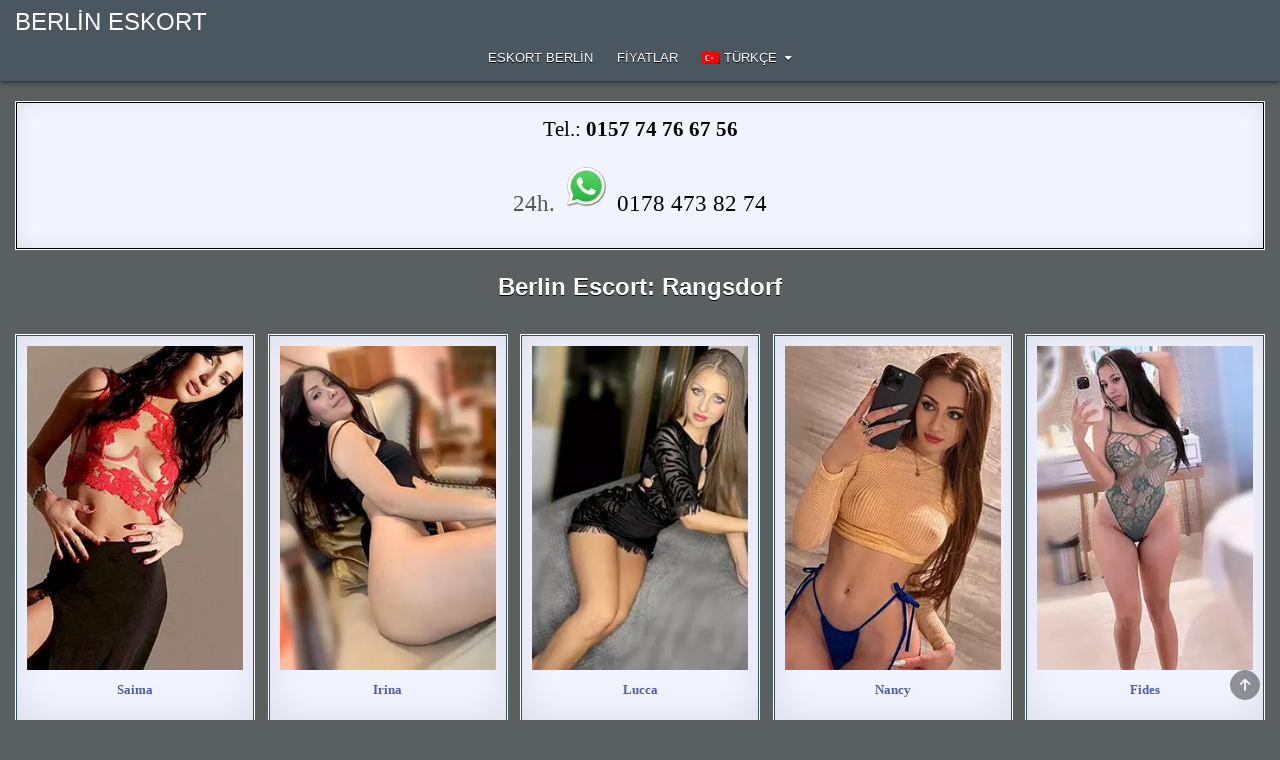

--- FILE ---
content_type: text/html; charset=UTF-8
request_url: https://tr.berlinerescort.com/tag/rangsdorf-tr/
body_size: 25302
content:
<!DOCTYPE html>
<html lang="tr-TR" class="no-js">
<head>
<meta charset="UTF-8">
<meta name="viewport" content="width=device-width, initial-scale=1.0">

<!-- Rank Math&#039;a Göre Arama Motoru Optimizasyonu - https://rankmath.com/ -->
<title>Eskort Rangsdorf minyon Fahişeler Küçük Fahişe Berlin&#039;den Seks Sipariş</title>
<meta name="description" content="Eskort Rangsdorf küçük fahişeler ve küçük fahişeler seks için gizlice sipariş edin. Berlin&#039;den tutkulu modeller, erkek ve kadınlar için samimi hayallerinizi gerçeğe dönüştürüyor. Escort Rangsdorf, ev aramaları ve otel ziyaretleri ile ikna eder ve her zaman bir deneyime değer."/>
<meta name="robots" content="follow, index, max-snippet:-1, max-video-preview:-1, max-image-preview:large"/>
<link rel="canonical" href="https://tr.berlinerescort.com/tag/rangsdorf-tr/" />
<meta name="twitter:label1" content="Yazılar" />
<meta name="twitter:data1" content="138" />
<!-- /Rank Math WordPress SEO eklentisi -->


<style id='wp-img-auto-sizes-contain-inline-css' type='text/css'>
img:is([sizes=auto i],[sizes^="auto," i]){contain-intrinsic-size:3000px 1500px}
/*# sourceURL=wp-img-auto-sizes-contain-inline-css */
</style>
<link rel='stylesheet' id='ultimate-post-list-pro-public-style-css' href='https://tr.berlinerescort.com/wp-content/plugins/ultimate-post-list-pro/public/css/ultimate-post-list-pro-public.css?ver=9.1' type='text/css' media='all' />
<link rel='stylesheet' id='wpml-menu-item-0-css' href='https://tr.berlinerescort.com/wp-content/plugins/sitepress-multilingual-cms/templates/language-switchers/menu-item/style.min.css?ver=1' type='text/css' media='all' />
<link rel='stylesheet' id='gridme-maincss-css' href='https://tr.berlinerescort.com/wp-content/themes/gridme-pro/style.css' type='text/css' media='all' />
<link rel='stylesheet' id='fontawesome-css' href='https://tr.berlinerescort.com/wp-content/themes/gridme-pro/assets/css/all.min.css' type='text/css' media='all' />
<link rel='stylesheet' id='gridme-cssgrid-css' href='https://tr.berlinerescort.com/wp-content/themes/gridme-pro/assets/css/css-grid.css' type='text/css' media='all' />
<link rel='stylesheet' id='slb_core-css' href='https://tr.berlinerescort.com/wp-content/plugins/simple-lightbox/client/css/app.css?ver=2.9.4' type='text/css' media='all' />
<script type="text/javascript" src="https://tr.berlinerescort.com/wp-includes/js/jquery/jquery.min.js?ver=3.7.1" id="jquery-core-js"></script>
<script type="text/javascript" src="https://tr.berlinerescort.com/wp-includes/js/jquery/jquery-migrate.min.js?ver=3.4.1" id="jquery-migrate-js"></script>
<script type="text/javascript" id="ultimate-post-list-pro-js-extra">
/* <![CDATA[ */
var uplp_vars = {"uplp_nonce":"2d798ec00c","ajaxurl":"https://tr.berlinerescort.com/wp-admin/admin-ajax.php"};
//# sourceURL=ultimate-post-list-pro-js-extra
/* ]]> */
</script>
<script type="text/javascript" src="https://tr.berlinerescort.com/wp-content/plugins/ultimate-post-list-pro/public/js/ultimate-post-list-pro-public.js?ver=9.1" id="ultimate-post-list-pro-js"></script>
<script type="text/javascript" id="wpml-xdomain-data-js-extra">
/* <![CDATA[ */
var wpml_xdomain_data = {"css_selector":"wpml-ls-item","ajax_url":"https://tr.berlinerescort.com/wp-admin/admin-ajax.php","current_lang":"tr","_nonce":"7c3b4ab95c"};
//# sourceURL=wpml-xdomain-data-js-extra
/* ]]> */
</script>
<script type="text/javascript" src="https://tr.berlinerescort.com/wp-content/plugins/sitepress-multilingual-cms/res/js/xdomain-data.js?ver=486900" id="wpml-xdomain-data-js" defer="defer" data-wp-strategy="defer"></script>
<link rel="EditURI" type="application/rsd+xml" title="RSD" href="https://tr.berlinerescort.com/xmlrpc.php?rsd" />

<meta name="generator" content="WPML ver:4.8.6 stt:1,4,3,27,40,2,53;" />
    <style type="text/css">
    body{font-family:'Domine';font-size:13px;font-weight:400;font-style:normal;line-height:1.6;}

    h1{}
    h2{}
    h3{}
    h4{}
    h5{}
    h6{}
    h1,h2,h3,h4,h5,h6{}

    pre,code,kbd,tt,var{}

    button,input[type="button"],input[type="reset"],input[type="submit"]{}

    .gridme-site-title{font-size:24px;font-style:normal;text-transform:uppercase;}
    .gridme-site-description{}

    .gridme-header-image .gridme-header-image-info .gridme-header-image-site-title{font-size:24px;}
    .gridme-header-image .gridme-header-image-info .gridme-header-image-site-description{}

    .gridme-primary-nav-menu a,.gridme-primary-responsive-menu-icon{}
    .gridme-primary-nav-menu > li > a,.gridme-primary-responsive-menu-icon{}

    .gridme-secondary-nav-menu a,.gridme-secondary-responsive-menu-icon{}
    .gridme-secondary-nav-menu > li > a,.gridme-secondary-responsive-menu-icon{}

    .gridme-trending-news{}

    .entry-title{}

    .gridme-page-header h1,.gridme-posts-wrapper .gridme-posts-heading{}

    h2.comments-title,.comments-area .comment-reply-title,.gridme-author-bio-name,.gridme-author-item .gridme-author-name,.gridme-related-posts-wrapper .gridme-related-posts-title{}

    .gridme-sidebar-widget-areas .widget .gridme-widget-title,.gridme-featured-posts-area .widget .gridme-widget-title,.widget.gridme-tabbed-widget .gridme-tabbed-wrapper .gridme-tabbed-names li a{font-size:14px;}

    #gridme-footer-blocks .widget .gridme-widget-title{}

    .gridme-list-post .gridme-list-post-title{}

    .gridme-grid-post .gridme-grid-post-title{}

    .gridme-related-posts-list .gridme-related-post-item-heading{}

    .gridme-grid-post-categories a{}

    .gridme-entry-meta-single,.gridme-list-post-header,.gridme-list-post-footer,.gridme-grid-post-header,.gridme-grid-post-footer,.gridme-entry-footer,.gridme-share-buttons a{}

    .gridme-load-more-button-wrapper .gridme-load-more-button,.navigation.posts-navigation{}

    .widget_tag_cloud a{}
    </style>
        <style type="text/css">
        
                    h1,h2,h3,h4,h5,h6{color:#111111}
    
        pre{background:#1d1f21;}
        
        
                
                            
        .gridme-header-inside{background:#4a5760;}
        
            
                            
                                    
        .gridme-trending-news{background:#e4e0db;}
                            
            .entry-title,.entry-title a{color:#000000;}
                .entry-content a{color:#505caf;}
    .gridme-list-post-snippet a{color:#505caf !important;}
    .gridme-grid-post-snippet a{color:#505caf !important;}
    .comment .comment-author a{color:#505caf;}
            .entry-content a:hover,.entry-content a:focus,.entry-content a:active{color:#000000;}
    .gridme-list-post-snippet a:hover,.gridme-list-post-snippet a:focus,.gridme-list-post-snippet a:active{color:#000000 !important;}
    .gridme-grid-post-snippet a:hover,.gridme-grid-post-snippet a:focus,.gridme-grid-post-snippet a:active{color:#000000 !important;}
    .comment .comment-author a:hover,.comment .comment-author a:focus,.comment .comment-author a:active{color:#000000;}
            
                
        .gridme-grid-post{background:#f2f5ff;}
            .gridme-grid-post{border:1px solid #ffffff;}
            .gridme-grid-post-inside{border:1px solid #2d5460;}
        
            
        
        
                
                
            
            .navigation.pagination .page-numbers{background:#eeeeee;}
            .navigation.pagination .page-numbers{border:1px solid #dddddd;}
                .navigation.pagination .page-numbers:hover,.navigation.pagination .page-numbers:focus,.navigation.pagination .page-numbers:active{background:#dddddd;}
    .navigation.pagination .page-numbers.current{background:#dddddd;}
        
                        
        
        .gridme-sidebar-widget-areas .widget .gridme-widget-title{background:#4a5760 !important;}
    .gridme-sidebar-widget-areas .widget .gridme-widget-header::after{border-top:6px solid #4a5760 !important;}
    .gridme-featured-posts-area .widget .gridme-widget-title{background:#4a5760 !important;}
    .gridme-featured-posts-area .widget .gridme-widget-header::after{border-top:6px solid #4a5760 !important;}
            
        
        .gridme-posts-wrapper .gridme-posts-heading,.gridme-posts-wrapper .gridme-posts-heading a,.gridme-posts-wrapper .gridme-posts-heading a:hover,.gridme-posts-wrapper .gridme-posts-heading a:focus,.gridme-posts-wrapper .gridme-posts-heading a:active{color:#ffffff;}
    .gridme-page-header,.gridme-page-header a,.gridme-page-header a:hover,.gridme-page-header a:focus,.gridme-page-header a:active,.gridme-page-header h1{color:#ffffff;}
            .gridme-posts-wrapper .gridme-posts-heading{text-shadow:0 1px 0 #000000;}
    .gridme-page-header{text-shadow:0 1px 0 #000000;}
    
        
                    .widget_tag_cloud a:hover,.widget_tag_cloud a:focus,.widget_tag_cloud a:active{background:#000000 !important;}
    
            .widget.gridme-tabbed-widget .gridme-tabbed-wrapper .gridme-tabbed-names li a{background:#000000 !important;}
            
        #gridme-footer-blocks{background:#4a5760;}
                            
                
                
        .gridme-box{background:#f2f5ff;}
                
        .gridme-widget-box{background:#f2f5ff;}
            .gridme-widget-box{border:1px solid #ffffff;}
            .gridme-widget-box-inside{border:1px solid #000000;}
        
        </style>
        <style type="text/css">
    
    
    
    
    
    @media only screen and (min-width: 1113px) {
        
            }

    @media only screen and (min-width: 961px) {
                    .gridme-layout-s1-c .gridme-main-wrapper{width:76%;-webkit-box-flex:0;-webkit-flex:0 0 76%;-moz-box-flex:0;-ms-flex:0 0 76%;flex:0 0 76%;max-width:76%;}
    .gridme-layout-c-s1 .gridme-main-wrapper{width:76%;-webkit-box-flex:0;-webkit-flex:0 0 76%;-moz-box-flex:0;-ms-flex:0 0 76%;flex:0 0 76%;max-width:76%;}
    .gridme-layout-c-s2 .gridme-main-wrapper{width:76%;-webkit-box-flex:0;-webkit-flex:0 0 76%;-moz-box-flex:0;-ms-flex:0 0 76%;flex:0 0 76%;max-width:76%;}
    .gridme-layout-s2-c .gridme-main-wrapper{width:76%;-webkit-box-flex:0;-webkit-flex:0 0 76%;-moz-box-flex:0;-ms-flex:0 0 76%;flex:0 0 76%;max-width:76%;}
            .gridme-layout-s1-c .gridme-sidebar-one-wrapper{width:23%;-webkit-box-flex:0;-webkit-flex:0 0 23%;-moz-box-flex:0;-ms-flex:0 0 23%;flex:0 0 23%;max-width:23%;}
    .gridme-layout-c-s1 .gridme-sidebar-one-wrapper{width:23%;-webkit-box-flex:0;-webkit-flex:0 0 23%;-moz-box-flex:0;-ms-flex:0 0 23%;flex:0 0 23%;max-width:23%;}
            .gridme-layout-c-s2 .gridme-sidebar-two-wrapper{width:23%;-webkit-box-flex:0;-webkit-flex:0 0 23%;-moz-box-flex:0;-ms-flex:0 0 23%;flex:0 0 23%;max-width:23%;}
    .gridme-layout-s2-c .gridme-sidebar-two-wrapper{width:23%;-webkit-box-flex:0;-webkit-flex:0 0 23%;-moz-box-flex:0;-ms-flex:0 0 23%;flex:0 0 23%;max-width:23%;}
        }
    </style>
        <style type="text/css">
            .gridme-site-title, .gridme-site-title a, .gridme-site-title a:hover, .gridme-site-title a:focus, .gridme-site-title a:active, .gridme-site-description {color: #ffffff;}
        </style>
    <style type="text/css" id="custom-background-css">
body.custom-background { background-color: #5a6060; }
</style>
			<style type="text/css" id="wp-custom-css">
			/* GRIDME: Fade / Animation beim Seitenladen komplett deaktivieren */
html, body {
    opacity: 1 !important;
    visibility: visible !important;
}

* {
    animation: none !important;
    transition: none !important;
}
		</style>
		<meta name="generator" content="WP Rocket 3.20.2" data-wpr-features="wpr_desktop" /></head>

<body class="archive tag tag-rangsdorf-tr tag-340 custom-background wp-theme-gridme-pro gridme-group-blog gridme-animated gridme-fadein gridme-pro-theme-is-active gridme-layout-type-full gridme-masonry-inactive gridme-flexbox-grid gridme-layout-full-width gridme-header-banner-active gridme-tagline-inactive gridme-primary-menu-active gridme-primary-mobile-menu-active gridme-secondary-menu-active gridme-secondary-mobile-menu-active gridme-secondary-menu-centered gridme-copyright-credit-active gridme-footer-social-buttons-inactive ajax-themesdna-likes ajax-themesdna-views" id="gridme-site-body" itemscope="itemscope" itemtype="http://schema.org/WebPage">
<a class="skip-link screen-reader-text" href="#gridme-content-wrapper">Skip to content</a>



<div data-rocket-location-hash="d0bb5d60d2119416bb2d61d1746e6bee" class="gridme-site-header gridme-container" id="gridme-header" itemscope="itemscope" itemtype="http://schema.org/WPHeader" role="banner">
<div data-rocket-location-hash="f8a35288b887a2306527909c5358290f" class="gridme-head-content gridme-clearfix" id="gridme-head-content">

<div data-rocket-location-hash="22ab416a33386aa18acc550cfb6783c0" class="gridme-header-inside gridme-clearfix">
<div class="gridme-header-inside-content gridme-clearfix">
<div data-rocket-location-hash="0bc35af882c839b48526f9072b71b845" class="gridme-outer-wrapper"><div class="gridme-header-inside-container">

<div class="gridme-logo">
    <div class="site-branding">
                  <p class="gridme-site-title"><a href="https://tr.berlinerescort.com/" rel="home">Berlin Eskort</a></p>
                    </div>
</div>

<div class="gridme-header-banner">
</div>

<div class="gridme-header-menu">
<div class="gridme-container gridme-primary-menu-container gridme-clearfix">
<div class="gridme-primary-menu-container-inside gridme-clearfix">
<nav class="gridme-nav-primary" id="gridme-primary-navigation" itemscope="itemscope" itemtype="http://schema.org/SiteNavigationElement" role="navigation" aria-label="Primary Menu">
<button class="gridme-primary-responsive-menu-icon" aria-controls="gridme-menu-primary-navigation" aria-expanded="false">Menu</button><ul id="gridme-menu-primary-navigation" class="gridme-primary-nav-menu gridme-menu-primary gridme-clearfix"><li id="menu-item-5365" class="menu-item menu-item-type-custom menu-item-object-custom menu-item-home menu-item-5365"><a href="https://tr.berlinerescort.com/" title="Eskort Fahişeler Berlin">Eskort Berlin</a></li>
<li id="menu-item-12051" class="menu-item menu-item-type-post_type menu-item-object-page menu-item-12051"><a href="https://tr.berlinerescort.com/fiyatlar/">Fiyatlar</a></li>
<li id="menu-item-wpml-ls-54-tr" class="menu-item wpml-ls-slot-54 wpml-ls-item wpml-ls-item-tr wpml-ls-current-language wpml-ls-menu-item wpml-ls-last-item menu-item-type-wpml_ls_menu_item menu-item-object-wpml_ls_menu_item menu-item-has-children menu-item-wpml-ls-54-tr"><a href="https://tr.berlinerescort.com/tag/rangsdorf-tr/" role="menuitem"><img
            class="wpml-ls-flag"
            src="https://tr.berlinerescort.com/wp-content/plugins/sitepress-multilingual-cms/res/flags/tr.png"
            alt=""
            
            
    /><span class="wpml-ls-native" lang="tr">Türkçe</span></a>
<ul class="sub-menu">
	<li id="menu-item-wpml-ls-54-de" class="menu-item wpml-ls-slot-54 wpml-ls-item wpml-ls-item-de wpml-ls-menu-item wpml-ls-first-item menu-item-type-wpml_ls_menu_item menu-item-object-wpml_ls_menu_item menu-item-wpml-ls-54-de"><a href="https://www.berlinerescort.com/tag/rangsdorf/" title="Switch to Deutsch" aria-label="Switch to Deutsch" role="menuitem"><img
            class="wpml-ls-flag"
            src="https://tr.berlinerescort.com/wp-content/plugins/sitepress-multilingual-cms/res/flags/de.png"
            alt=""
            
            
    /><span class="wpml-ls-native" lang="de">Deutsch</span></a></li>
	<li id="menu-item-wpml-ls-54-en" class="menu-item wpml-ls-slot-54 wpml-ls-item wpml-ls-item-en wpml-ls-menu-item menu-item-type-wpml_ls_menu_item menu-item-object-wpml_ls_menu_item menu-item-wpml-ls-54-en"><a href="https://en.berlinerescort.com/tag/rangsdorf-en/" title="Switch to English" aria-label="Switch to English" role="menuitem"><img
            class="wpml-ls-flag"
            src="https://tr.berlinerescort.com/wp-content/plugins/sitepress-multilingual-cms/res/flags/en.png"
            alt=""
            
            
    /><span class="wpml-ls-native" lang="en">English</span></a></li>
	<li id="menu-item-wpml-ls-54-fr" class="menu-item wpml-ls-slot-54 wpml-ls-item wpml-ls-item-fr wpml-ls-menu-item menu-item-type-wpml_ls_menu_item menu-item-object-wpml_ls_menu_item menu-item-wpml-ls-54-fr"><a href="https://fr.berlinerescort.com/tag/rangsdorf-fr/" title="Switch to Français" aria-label="Switch to Français" role="menuitem"><img
            class="wpml-ls-flag"
            src="https://tr.berlinerescort.com/wp-content/plugins/sitepress-multilingual-cms/res/flags/fr.png"
            alt=""
            
            
    /><span class="wpml-ls-native" lang="fr">Français</span></a></li>
	<li id="menu-item-wpml-ls-54-it" class="menu-item wpml-ls-slot-54 wpml-ls-item wpml-ls-item-it wpml-ls-menu-item menu-item-type-wpml_ls_menu_item menu-item-object-wpml_ls_menu_item menu-item-wpml-ls-54-it"><a href="https://it.berlinerescort.com/tag/rangsdorf-it/" title="Switch to Italiano" aria-label="Switch to Italiano" role="menuitem"><img
            class="wpml-ls-flag"
            src="https://tr.berlinerescort.com/wp-content/plugins/sitepress-multilingual-cms/res/flags/it.png"
            alt=""
            
            
    /><span class="wpml-ls-native" lang="it">Italiano</span></a></li>
	<li id="menu-item-wpml-ls-54-pl" class="menu-item wpml-ls-slot-54 wpml-ls-item wpml-ls-item-pl wpml-ls-menu-item menu-item-type-wpml_ls_menu_item menu-item-object-wpml_ls_menu_item menu-item-wpml-ls-54-pl"><a href="https://pl.berlinerescort.com/tag/rangsdorf-pl/" title="Switch to Polski" aria-label="Switch to Polski" role="menuitem"><img
            class="wpml-ls-flag"
            src="https://tr.berlinerescort.com/wp-content/plugins/sitepress-multilingual-cms/res/flags/pl.png"
            alt=""
            
            
    /><span class="wpml-ls-native" lang="pl">Polski</span></a></li>
	<li id="menu-item-wpml-ls-54-es" class="menu-item wpml-ls-slot-54 wpml-ls-item wpml-ls-item-es wpml-ls-menu-item menu-item-type-wpml_ls_menu_item menu-item-object-wpml_ls_menu_item menu-item-wpml-ls-54-es"><a href="https://es.berlinerescort.com/tag/rangsdorf-es/" title="Switch to Español" aria-label="Switch to Español" role="menuitem"><img
            class="wpml-ls-flag"
            src="https://tr.berlinerescort.com/wp-content/plugins/sitepress-multilingual-cms/res/flags/es.png"
            alt=""
            
            
    /><span class="wpml-ls-native" lang="es">Español</span></a></li>
</ul>
</li>
</ul></nav>
</div>
</div>
</div>

</div>
</div></div>
</div>

</div><!--/#gridme-head-content -->
</div><!--/#gridme-header -->

<div data-rocket-location-hash="47f7e62dcab76e65209f850a08329f6e" id="gridme-search-overlay-wrap" class="gridme-search-overlay">
  <div data-rocket-location-hash="63b71f3e2adde61535dd45a488305c1b" class="gridme-search-overlay-content">
    
<form role="search" method="get" class="gridme-search-form" action="https://tr.berlinerescort.com/">
<label>
    <span class="screen-reader-text">Search for:</span>
    <input type="search" class="gridme-search-field" placeholder="Search &hellip;" value="" name="s" />
</label>
<input type="submit" class="gridme-search-submit" value="&#xf002;" />
</form>  </div>
  <button class="gridme-search-closebtn" aria-label="Close Search" title="Close Search">&#xD7;</button>
</div>


<div data-rocket-location-hash="f586d2497a0cfac1a4dabe3dbfd924d8" id="gridme-header-end"></div>




<div data-rocket-location-hash="270fdecb3f8400a22de2e2bfb840c1c2" class="gridme-outer-wrapper" id="gridme-wrapper-outside">

<div data-rocket-location-hash="f0499a1c90c2059e35748e980015780a" class="gridme-container gridme-clearfix" id="gridme-wrapper">
<div data-rocket-location-hash="b9db51d8457d9220b03e7c96ede8e291" class="gridme-content-wrapper gridme-clearfix" id="gridme-content-wrapper">
<div class="gridme-main-wrapper gridme-clearfix" id="gridme-main-wrapper" itemscope="itemscope" itemtype="http://schema.org/Blog" role="main">
<div class="theiaStickySidebar">
<div class="gridme-main-wrapper-inside gridme-clearfix">


<div class="gridme-featured-posts-area gridme-featured-posts-area-top gridme-clearfix">




<div id="text-6" class="gridme-main-widget widget gridme-widget-box widget_text"><div class="gridme-widget-box-inside">			<div class="textwidget"><p class="glow" style="font-size: 21px; text-align: center;"><span style="color: #000000;">Tel.: </span><a class="phoneLink" href="tel:+4915774766756"><strong><span style="color: #000000;">0157 74 76 67 56<br />
</span></strong></a><script>
document.querySelector("a[href^='tel:']").addEventListener('click', function (e) {
    _paq.push(['trackEvent', 'contact', 'telefonnumer', this.href]);
});
</script></p>
<p class="glow" style="font-size: 23px; text-align: center;">24h. <a href="https://wa.me/+491784738274?text=Hi berlinerescort.com" target="_blank" rel="noopener"><img decoding="async" src="https://www.berlinerescort.com/wp-content/uploads/2025/12/whatsapp-neu.png" alt="" width="50" height="50" /><span style="color: #000000;"> 0178 473 82 74</span></a></p>
</div>
		</div></div>
</div>


<div class="gridme-posts-wrapper" id="gridme-posts-wrapper">

<div class="gridme-page-header-outside">
<header class="gridme-page-header">
<div class="gridme-page-header-inside">
<h1 class="page-title">Berlin Escort: Rangsdorf</h1></div>
</header>
</div>

<div class="gridme-posts-content">


    
    <div class="gridme-posts gridme-posts-grid">
            
        
        
<div id="post-58613" class="gridme-grid-post gridme-5-col">
<div class="gridme-grid-post-inside">

                    <div class="gridme-grid-post-thumbnail gridme-grid-post-block">
        <a href="https://tr.berlinerescort.com/berlin-escort-saima-zarif-olgun-bayan-sizi-bir-fransiz-oepuecuegue-ile-duygusal-olarak-simartiyor/" class="gridme-grid-post-thumbnail-link" title="Permanent Link to Saima"><img width="250" height="375" src="https://tr.berlinerescort.com/wp-content/uploads/2025/08/3455345.jpg" class="gridme-grid-post-thumbnail-img wp-post-image" alt="Berlin Escort Saima zarif olgun bayan sizi bir Fransız öpücüğü ile duygusal olarak şımartıyor" title="Saima" decoding="async" fetchpriority="high" srcset="https://tr.berlinerescort.com/wp-content/uploads/2025/08/3455345.jpg 250w, https://tr.berlinerescort.com/wp-content/uploads/2025/08/3455345-200x300.jpg 200w" sizes="(max-width: 250px) 100vw, 250px" /></a>
                                                                    </div>
            
        
    <div class="gridme-grid-post-details gridme-grid-post-block">
    
    <div class="gridme-grid-post-snippet"><div class="gridme-grid-post-snippet-inside"><p style="text-align: center"><a title="Berlin Escort Saima zarif olgun bayan sizi bir Fransız öpücüğü ile duygusal olarak şımartıyor" href="https://tr.berlinerescort.com/berlin-escort-saima-zarif-olgun-bayan-sizi-bir-fransiz-oepuecuegue-ile-duygusal-olarak-simartiyor/"><strong>  Saima</strong></a></p>
</div></div>    </div>

        
                    <div class="gridme-grid-post-footer gridme-grid-post-block">
    <div class="gridme-grid-post-footer-inside">
        <!---->
        </div>
    </div>
        
</div>
</div>
    
        
        
<div id="post-58538" class="gridme-grid-post gridme-5-col">
<div class="gridme-grid-post-inside">

                    <div class="gridme-grid-post-thumbnail gridme-grid-post-block">
        <a href="https://tr.berlinerescort.com/berlin-escort-irina-erotik-rol-oynamak-icin-sehvetli-vuecut-masaji-uzmani/" class="gridme-grid-post-thumbnail-link" title="Permanent Link to Irina"><img width="250" height="375" src="https://tr.berlinerescort.com/wp-content/uploads/2025/08/54645456.jpg" class="gridme-grid-post-thumbnail-img wp-post-image" alt="Berlin Escort Irina erotik rol oynamak için şehvetli vücut masajı uzmanı" title="Irina" decoding="async" srcset="https://tr.berlinerescort.com/wp-content/uploads/2025/08/54645456.jpg 250w, https://tr.berlinerescort.com/wp-content/uploads/2025/08/54645456-200x300.jpg 200w" sizes="(max-width: 250px) 100vw, 250px" /></a>
                                                                    </div>
            
        
    <div class="gridme-grid-post-details gridme-grid-post-block">
    
    <div class="gridme-grid-post-snippet"><div class="gridme-grid-post-snippet-inside"><p style="text-align: center"><a title="Berlin Escort Irina erotik rol oynamak için şehvetli vücut masajı uzmanı" href="https://tr.berlinerescort.com/berlin-escort-irina-erotik-rol-oynamak-icin-sehvetli-vuecut-masaji-uzmani/"><strong>  Irina</strong></a></p>
</div></div>    </div>

        
                    <div class="gridme-grid-post-footer gridme-grid-post-block">
    <div class="gridme-grid-post-footer-inside">
        <!---->
        </div>
    </div>
        
</div>
</div>
    
        
        
<div id="post-58469" class="gridme-grid-post gridme-5-col">
<div class="gridme-grid-post-inside">

                    <div class="gridme-grid-post-thumbnail gridme-grid-post-block">
        <a href="https://tr.berlinerescort.com/berlin-escort-lucca-minyon-bayan-oezel-erotizm-ve-lateks-rol-oyunu-sunuyor/" class="gridme-grid-post-thumbnail-link" title="Permanent Link to Lucca"><img width="250" height="375" src="https://tr.berlinerescort.com/wp-content/uploads/2025/08/345345354.jpg" class="gridme-grid-post-thumbnail-img wp-post-image" alt="Berlin Escort Lucca minyon bayan özel erotizm ve lateks rol oyunu sunuyor" title="Lucca" decoding="async" srcset="https://tr.berlinerescort.com/wp-content/uploads/2025/08/345345354.jpg 250w, https://tr.berlinerescort.com/wp-content/uploads/2025/08/345345354-200x300.jpg 200w" sizes="(max-width: 250px) 100vw, 250px" /></a>
                                                                    </div>
            
        
    <div class="gridme-grid-post-details gridme-grid-post-block">
    
    <div class="gridme-grid-post-snippet"><div class="gridme-grid-post-snippet-inside"><p style="text-align: center"><a title="Berlin Escort Lucca minyon bayan özel erotizm ve lateks rol oyunu sunuyor" href="https://tr.berlinerescort.com/berlin-escort-lucca-minyon-bayan-oezel-erotizm-ve-lateks-rol-oyunu-sunuyor/"><strong>  Lucca</strong></a></p>
</div></div>    </div>

        
                    <div class="gridme-grid-post-footer gridme-grid-post-block">
    <div class="gridme-grid-post-footer-inside">
        <!---->
        </div>
    </div>
        
</div>
</div>
    
        
        
<div id="post-58101" class="gridme-grid-post gridme-5-col">
<div class="gridme-grid-post-inside">

                    <div class="gridme-grid-post-thumbnail gridme-grid-post-block">
        <a href="https://tr.berlinerescort.com/nancy-escort-berlin-sehvetli-ispanyol-petrol-oyunlari-ve-ihale-parmak-oksamalari-ile-samimi-ev-ziyaretleri-icin-genc-ve-lueks-bir-kadin-olarak/" class="gridme-grid-post-thumbnail-link" title="Permanent Link to Nancy"><img width="250" height="375" src="https://tr.berlinerescort.com/wp-content/uploads/2025/07/3535345.jpg" class="gridme-grid-post-thumbnail-img wp-post-image" alt="Nancy Escort Berlin şehvetli İspanyol petrol oyunları ve ihale parmak okşamaları ile samimi ev ziyaretleri için genç ve lüks bir kadın olarak" title="Nancy" decoding="async" loading="lazy" srcset="https://tr.berlinerescort.com/wp-content/uploads/2025/07/3535345.jpg 250w, https://tr.berlinerescort.com/wp-content/uploads/2025/07/3535345-200x300.jpg 200w" sizes="auto, (max-width: 250px) 100vw, 250px" /></a>
                                                                    </div>
            
        
    <div class="gridme-grid-post-details gridme-grid-post-block">
    
    <div class="gridme-grid-post-snippet"><div class="gridme-grid-post-snippet-inside"><p style="text-align: center"><a title="Nancy Escort Berlin şehvetli İspanyol petrol oyunları ve ihale parmak okşamaları ile samimi ev ziyaretleri için genç ve lüks bir kadın olarak" href="https://tr.berlinerescort.com/nancy-escort-berlin-sehvetli-ispanyol-petrol-oyunlari-ve-ihale-parmak-oksamalari-ile-samimi-ev-ziyaretleri-icin-genc-ve-lueks-bir-kadin-olarak/"><strong>  Nancy</strong></a></p>
</div></div>    </div>

        
                    <div class="gridme-grid-post-footer gridme-grid-post-block">
    <div class="gridme-grid-post-footer-inside">
        <!---->
        </div>
    </div>
        
</div>
</div>
    
        
        
<div id="post-57887" class="gridme-grid-post gridme-5-col">
<div class="gridme-grid-post-inside">

                    <div class="gridme-grid-post-thumbnail gridme-grid-post-block">
        <a href="https://tr.berlinerescort.com/fides/" class="gridme-grid-post-thumbnail-link" title="Permanent Link to Fides"><img width="250" height="375" src="https://tr.berlinerescort.com/wp-content/uploads/2025/07/456456456.jpg" class="gridme-grid-post-thumbnail-img wp-post-image" alt="Tutkulu zevk anları için Berlinli genç baştan çıkarıcı zarafetten eskort bayan Fides ile erotik tarih" title="Fides" decoding="async" loading="lazy" srcset="https://tr.berlinerescort.com/wp-content/uploads/2025/07/456456456.jpg 250w, https://tr.berlinerescort.com/wp-content/uploads/2025/07/456456456-200x300.jpg 200w" sizes="auto, (max-width: 250px) 100vw, 250px" /></a>
                                                                    </div>
            
        
    <div class="gridme-grid-post-details gridme-grid-post-block">
    
    <div class="gridme-grid-post-snippet"><div class="gridme-grid-post-snippet-inside"><p style="text-align: center"><a title="Tutkulu zevk anları için Berlinli genç baştan çıkarıcı zarafetten eskort bayan Fides ile erotik tarih" href="https://tr.berlinerescort.com/fides/"><strong>  Fides</strong></a></p>
</div></div>    </div>

        
                    <div class="gridme-grid-post-footer gridme-grid-post-block">
    <div class="gridme-grid-post-footer-inside">
        <!---->
        </div>
    </div>
        
</div>
</div>
    
        
        
<div id="post-56841" class="gridme-grid-post gridme-5-col">
<div class="gridme-grid-post-inside">

                    <div class="gridme-grid-post-thumbnail gridme-grid-post-block">
        <a href="https://tr.berlinerescort.com/jael/" class="gridme-grid-post-thumbnail-link" title="Permanent Link to Jael"><img width="250" height="375" src="https://tr.berlinerescort.com/wp-content/uploads/2025/05/456456456-2.jpg" class="gridme-grid-post-thumbnail-img wp-post-image" alt="Jael Escort Berlin Rubens modelleri ev otel ziyaretleri ve açık havada seks için hobi fahişesi" title="Jael" decoding="async" loading="lazy" srcset="https://tr.berlinerescort.com/wp-content/uploads/2025/05/456456456-2.jpg 250w, https://tr.berlinerescort.com/wp-content/uploads/2025/05/456456456-2-200x300.jpg 200w" sizes="auto, (max-width: 250px) 100vw, 250px" /></a>
                                                                    </div>
            
        
    <div class="gridme-grid-post-details gridme-grid-post-block">
    
    <div class="gridme-grid-post-snippet"><div class="gridme-grid-post-snippet-inside"><p style="text-align: center"><a title="Jael Escort Berlin Rubens modelleri ev otel ziyaretleri ve açık havada seks için hobi fahişesi" href="https://tr.berlinerescort.com/jael/"><strong>  Jael</strong></a></p>
</div></div>    </div>

        
                    <div class="gridme-grid-post-footer gridme-grid-post-block">
    <div class="gridme-grid-post-footer-inside">
        <!---->
        </div>
    </div>
        
</div>
</div>
    
        
        
<div id="post-37785" class="gridme-grid-post gridme-5-col">
<div class="gridme-grid-post-inside">

                    <div class="gridme-grid-post-thumbnail gridme-grid-post-block">
        <a href="https://tr.berlinerescort.com/franja/" class="gridme-grid-post-thumbnail-link" title="Permanent Link to Franja"><img width="250" height="375" src="https://tr.berlinerescort.com/wp-content/uploads/2023/09/3345345346.jpg" class="gridme-grid-post-thumbnail-img wp-post-image" alt="Şehvetli Escort Modeli Franja Berlin Escort Hizmeti Karavan Seks Siparişlerinde" title="Franja" decoding="async" loading="lazy" srcset="https://tr.berlinerescort.com/wp-content/uploads/2023/09/3345345346.jpg 250w, https://tr.berlinerescort.com/wp-content/uploads/2023/09/3345345346-200x300.jpg 200w" sizes="auto, (max-width: 250px) 100vw, 250px" /></a>
                                                                    </div>
            
        
    <div class="gridme-grid-post-details gridme-grid-post-block">
    
    <div class="gridme-grid-post-snippet"><div class="gridme-grid-post-snippet-inside"><p style="text-align: center"><a title="Şehvetli Escort Modeli Franja Berlin Escort Hizmeti Karavan Seks Siparişlerinde" href="https://tr.berlinerescort.com/franja/"><strong>  Franja</strong></a></p>
</div></div>    </div>

        
                    <div class="gridme-grid-post-footer gridme-grid-post-block">
    <div class="gridme-grid-post-footer-inside">
        <!---->
        </div>
    </div>
        
</div>
</div>
    
        
        
<div id="post-56685" class="gridme-grid-post gridme-5-col">
<div class="gridme-grid-post-inside">

                    <div class="gridme-grid-post-thumbnail gridme-grid-post-block">
        <a href="https://tr.berlinerescort.com/gila/" class="gridme-grid-post-thumbnail-link" title="Permanent Link to Gila"><img width="250" height="375" src="https://tr.berlinerescort.com/wp-content/uploads/2025/05/45456456.jpg" class="gridme-grid-post-thumbnail-img wp-post-image" alt="Minyon eskort Gila partnerine Berlin&#039;de prostat masajı ile en iyi seks deneyimini yaşatıyor" title="Gila" decoding="async" loading="lazy" srcset="https://tr.berlinerescort.com/wp-content/uploads/2025/05/45456456.jpg 250w, https://tr.berlinerescort.com/wp-content/uploads/2025/05/45456456-200x300.jpg 200w" sizes="auto, (max-width: 250px) 100vw, 250px" /></a>
                                                                    </div>
            
        
    <div class="gridme-grid-post-details gridme-grid-post-block">
    
    <div class="gridme-grid-post-snippet"><div class="gridme-grid-post-snippet-inside"><p style="text-align: center"><a title="Minyon eskort Gila partnerine Berlin'de prostat masajı ile en iyi seks deneyimini yaşatıyor" href="https://tr.berlinerescort.com/gila/"><strong>  Gila</strong></a></p>
</div></div>    </div>

        
                    <div class="gridme-grid-post-footer gridme-grid-post-block">
    <div class="gridme-grid-post-footer-inside">
        <!---->
        </div>
    </div>
        
</div>
</div>
    
        
        
<div id="post-56563" class="gridme-grid-post gridme-5-col">
<div class="gridme-grid-post-inside">

                    <div class="gridme-grid-post-thumbnail gridme-grid-post-block">
        <a href="https://tr.berlinerescort.com/ulima/" class="gridme-grid-post-thumbnail-link" title="Permanent Link to Ulima"><img width="480" height="720" src="https://tr.berlinerescort.com/wp-content/uploads/2025/05/5-2-480x720.jpg" class="gridme-grid-post-thumbnail-img wp-post-image" alt="Yoğun Amatör Model Ulima Escort Berlin Hemşire Oyunları Tarihleri" title="Ulima" decoding="async" loading="lazy" srcset="https://tr.berlinerescort.com/wp-content/uploads/2025/05/5-2-480x720.jpg 480w, https://tr.berlinerescort.com/wp-content/uploads/2025/05/5-2-200x300.jpg 200w, https://tr.berlinerescort.com/wp-content/uploads/2025/05/5-2-400x600.jpg 400w, https://tr.berlinerescort.com/wp-content/uploads/2025/05/5-2.jpg 500w" sizes="auto, (max-width: 480px) 100vw, 480px" /></a>
                                                                    </div>
            
        
    <div class="gridme-grid-post-details gridme-grid-post-block">
    
    <div class="gridme-grid-post-snippet"><div class="gridme-grid-post-snippet-inside"><p style="text-align: center"><a title="Yoğun Amatör Model Ulima Escort Berlin Hemşire Oyunları Tarihleri" href="https://tr.berlinerescort.com/ulima/"><strong>  Ulima</strong></a></p>
</div></div>    </div>

        
                    <div class="gridme-grid-post-footer gridme-grid-post-block">
    <div class="gridme-grid-post-footer-inside">
        <!---->
        </div>
    </div>
        
</div>
</div>
    
        
        
<div id="post-56073" class="gridme-grid-post gridme-5-col">
<div class="gridme-grid-post-inside">

                    <div class="gridme-grid-post-thumbnail gridme-grid-post-block">
        <a href="https://tr.berlinerescort.com/konrade/" class="gridme-grid-post-thumbnail-link" title="Permanent Link to Konrade"><img width="250" height="375" src="https://tr.berlinerescort.com/wp-content/uploads/2025/04/456456456-1.jpg" class="gridme-grid-post-thumbnail-img wp-post-image" alt="Otoyol acentelerinde Hevesli VIP Sınıfı Ladie Konrade Berlin Escort Hizmeti" title="Konrade" decoding="async" loading="lazy" srcset="https://tr.berlinerescort.com/wp-content/uploads/2025/04/456456456-1.jpg 250w, https://tr.berlinerescort.com/wp-content/uploads/2025/04/456456456-1-200x300.jpg 200w" sizes="auto, (max-width: 250px) 100vw, 250px" /></a>
                                                                    </div>
            
        
    <div class="gridme-grid-post-details gridme-grid-post-block">
    
    <div class="gridme-grid-post-snippet"><div class="gridme-grid-post-snippet-inside"><p style="text-align: center"><a title="Otoyol acentelerinde Hevesli VIP Sınıfı Ladie Konrade Berlin Escort Hizmeti" href="https://tr.berlinerescort.com/konrade/"><strong> Konrade</strong></a></p>
</div></div>    </div>

        
                    <div class="gridme-grid-post-footer gridme-grid-post-block">
    <div class="gridme-grid-post-footer-inside">
        <!---->
        </div>
    </div>
        
</div>
</div>
    
        
        
<div id="post-55790" class="gridme-grid-post gridme-5-col">
<div class="gridme-grid-post-inside">

                    <div class="gridme-grid-post-thumbnail gridme-grid-post-block">
        <a href="https://tr.berlinerescort.com/cara/" class="gridme-grid-post-thumbnail-link" title="Permanent Link to Cara"><img width="250" height="375" src="https://tr.berlinerescort.com/wp-content/uploads/2025/03/546456456-1.jpg" class="gridme-grid-post-thumbnail-img wp-post-image" alt="Sadık hobi modeli Cara Escort Berlin çiftlerle seks buluşması hakkında" title="Cara" decoding="async" loading="lazy" srcset="https://tr.berlinerescort.com/wp-content/uploads/2025/03/546456456-1.jpg 250w, https://tr.berlinerescort.com/wp-content/uploads/2025/03/546456456-1-200x300.jpg 200w" sizes="auto, (max-width: 250px) 100vw, 250px" /></a>
                                                                    </div>
            
        
    <div class="gridme-grid-post-details gridme-grid-post-block">
    
    <div class="gridme-grid-post-snippet"><div class="gridme-grid-post-snippet-inside"><p style="text-align: center"><a title="Sadık hobi modeli Cara Escort Berlin çiftlerle seks buluşması hakkında" href="https://tr.berlinerescort.com/cara/"><strong>  Cara</strong></a></p>
</div></div>    </div>

        
                    <div class="gridme-grid-post-footer gridme-grid-post-block">
    <div class="gridme-grid-post-footer-inside">
        <!---->
        </div>
    </div>
        
</div>
</div>
    
        
        
<div id="post-55727" class="gridme-grid-post gridme-5-col">
<div class="gridme-grid-post-inside">

                    <div class="gridme-grid-post-thumbnail gridme-grid-post-block">
        <a href="https://tr.berlinerescort.com/moana/" class="gridme-grid-post-thumbnail-link" title="Permanent Link to Moana"><img width="250" height="375" src="https://tr.berlinerescort.com/wp-content/uploads/2025/03/45645645.jpg" class="gridme-grid-post-thumbnail-img wp-post-image" alt="Kurbanlık Aşık Moana Escort Berlin Hizmeti dinlenme alanı arabuluculuğunda" title="Moana" decoding="async" loading="lazy" srcset="https://tr.berlinerescort.com/wp-content/uploads/2025/03/45645645.jpg 250w, https://tr.berlinerescort.com/wp-content/uploads/2025/03/45645645-200x300.jpg 200w" sizes="auto, (max-width: 250px) 100vw, 250px" /></a>
                                                                    </div>
            
        
    <div class="gridme-grid-post-details gridme-grid-post-block">
    
    <div class="gridme-grid-post-snippet"><div class="gridme-grid-post-snippet-inside"><p style="text-align: center"><a title="Kurbanlık Aşık Moana Escort Berlin Hizmeti dinlenme alanı arabuluculuğunda" href="https://tr.berlinerescort.com/moana/"><strong>  Moana</strong></a></p>
</div></div>    </div>

        
                    <div class="gridme-grid-post-footer gridme-grid-post-block">
    <div class="gridme-grid-post-footer-inside">
        <!---->
        </div>
    </div>
        
</div>
</div>
    
        
        
<div id="post-55183" class="gridme-grid-post gridme-5-col">
<div class="gridme-grid-post-inside">

                    <div class="gridme-grid-post-thumbnail gridme-grid-post-block">
        <a href="https://tr.berlinerescort.com/rosalia/" class="gridme-grid-post-thumbnail-link" title="Permanent Link to Rosalia"><img width="250" height="375" src="https://tr.berlinerescort.com/wp-content/uploads/2025/02/65757567.jpg" class="gridme-grid-post-thumbnail-img wp-post-image" alt="Berlin&#039;deki büyük memeli eskort boş zaman fahişesi Rosalia seks için hemen geliyor" title="Rosalia" decoding="async" loading="lazy" srcset="https://tr.berlinerescort.com/wp-content/uploads/2025/02/65757567.jpg 250w, https://tr.berlinerescort.com/wp-content/uploads/2025/02/65757567-200x300.jpg 200w" sizes="auto, (max-width: 250px) 100vw, 250px" /></a>
                                                                    </div>
            
        
    <div class="gridme-grid-post-details gridme-grid-post-block">
    
    <div class="gridme-grid-post-snippet"><div class="gridme-grid-post-snippet-inside"><p style="text-align: center"><a title="Berlin'deki büyük memeli eskort boş zaman fahişesi Rosalia seks için hemen geliyor" href="https://tr.berlinerescort.com/rosalia/"><strong>  Rosalia</strong></a></p>
</div></div>    </div>

        
                    <div class="gridme-grid-post-footer gridme-grid-post-block">
    <div class="gridme-grid-post-footer-inside">
        <!---->
        </div>
    </div>
        
</div>
</div>
    
        
        
<div id="post-54852" class="gridme-grid-post gridme-5-col">
<div class="gridme-grid-post-inside">

                    <div class="gridme-grid-post-thumbnail gridme-grid-post-block">
        <a href="https://tr.berlinerescort.com/alani/" class="gridme-grid-post-thumbnail-link" title="Permanent Link to Alani"><img width="250" height="375" src="https://tr.berlinerescort.com/wp-content/uploads/2025/01/3434534534.jpg" class="gridme-grid-post-thumbnail-img wp-post-image" alt="Minyon fahişe Alani Berlin otellerde eskort hizmeti sunuyor" title="Alani" decoding="async" loading="lazy" srcset="https://tr.berlinerescort.com/wp-content/uploads/2025/01/3434534534.jpg 250w, https://tr.berlinerescort.com/wp-content/uploads/2025/01/3434534534-200x300.jpg 200w" sizes="auto, (max-width: 250px) 100vw, 250px" /></a>
                                                                    </div>
            
        
    <div class="gridme-grid-post-details gridme-grid-post-block">
    
    <div class="gridme-grid-post-snippet"><div class="gridme-grid-post-snippet-inside"><p style="text-align: center"><a title="Minyon fahişe Alani Berlin otellerde eskort hizmeti sunuyor" href="https://tr.berlinerescort.com/alani/"><strong>  Alani</strong></a></p>
</div></div>    </div>

        
                    <div class="gridme-grid-post-footer gridme-grid-post-block">
    <div class="gridme-grid-post-footer-inside">
        <!---->
        </div>
    </div>
        
</div>
</div>
    
        
        
<div id="post-53947" class="gridme-grid-post gridme-5-col">
<div class="gridme-grid-post-inside">

                    <div class="gridme-grid-post-thumbnail gridme-grid-post-block">
        <a href="https://tr.berlinerescort.com/sissy/" class="gridme-grid-post-thumbnail-link" title="Permanent Link to Sissy"><img width="250" height="375" src="https://tr.berlinerescort.com/wp-content/uploads/2024/12/575675675.jpg" class="gridme-grid-post-thumbnail-img wp-post-image" alt="Şehvetli reklamlar aracılığıyla baskın karşılaşma arayan baştan çıkarıcı model Sissy Berlin Escort" title="Sissy" decoding="async" loading="lazy" srcset="https://tr.berlinerescort.com/wp-content/uploads/2024/12/575675675.jpg 250w, https://tr.berlinerescort.com/wp-content/uploads/2024/12/575675675-200x300.jpg 200w" sizes="auto, (max-width: 250px) 100vw, 250px" /></a>
                                                                    </div>
            
        
    <div class="gridme-grid-post-details gridme-grid-post-block">
    
    <div class="gridme-grid-post-snippet"><div class="gridme-grid-post-snippet-inside"><p style="text-align: center"><a title="Şehvetli reklamlar aracılığıyla baskın karşılaşma arayan baştan çıkarıcı model Sissy Berlin Escort" href="https://tr.berlinerescort.com/sissy/"><strong>  Sissy</strong></a></p>
</div></div>    </div>

        
                    <div class="gridme-grid-post-footer gridme-grid-post-block">
    <div class="gridme-grid-post-footer-inside">
        <!---->
        </div>
    </div>
        
</div>
</div>
    
        
        
<div id="post-53814" class="gridme-grid-post gridme-5-col">
<div class="gridme-grid-post-inside">

                    <div class="gridme-grid-post-thumbnail gridme-grid-post-block">
        <a href="https://tr.berlinerescort.com/loretta/" class="gridme-grid-post-thumbnail-link" title="Permanent Link to Loretta"><img width="250" height="375" src="https://tr.berlinerescort.com/wp-content/uploads/2024/11/545645645.jpg" class="gridme-grid-post-thumbnail-img wp-post-image" alt="Suni deri içinde zevkli eskort arkadaşı Loretta ile erotik ajanslar Berlin" title="Loretta" decoding="async" loading="lazy" srcset="https://tr.berlinerescort.com/wp-content/uploads/2024/11/545645645.jpg 250w, https://tr.berlinerescort.com/wp-content/uploads/2024/11/545645645-200x300.jpg 200w" sizes="auto, (max-width: 250px) 100vw, 250px" /></a>
                                                                    </div>
            
        
    <div class="gridme-grid-post-details gridme-grid-post-block">
    
    <div class="gridme-grid-post-snippet"><div class="gridme-grid-post-snippet-inside"><p style="text-align: center"><a title="Suni deri içinde zevkli eskort arkadaşı Loretta ile erotik ajanslar Berlin" href="https://tr.berlinerescort.com/loretta/"><strong>  Loretta</strong></a></p>
</div></div>    </div>

        
                    <div class="gridme-grid-post-footer gridme-grid-post-block">
    <div class="gridme-grid-post-footer-inside">
        <!---->
        </div>
    </div>
        
</div>
</div>
    
        
        
<div id="post-53668" class="gridme-grid-post gridme-5-col">
<div class="gridme-grid-post-inside">

                    <div class="gridme-grid-post-thumbnail gridme-grid-post-block">
        <a href="https://tr.berlinerescort.com/joline/" class="gridme-grid-post-thumbnail-link" title="Permanent Link to Joline"><img width="250" height="375" src="https://tr.berlinerescort.com/wp-content/uploads/2024/11/34534534777.jpg" class="gridme-grid-post-thumbnail-img wp-post-image" alt="Berlin Escort Joline lateks erotizm ve özel ziyaretler için zarif üst kız" title="Joline" decoding="async" loading="lazy" srcset="https://tr.berlinerescort.com/wp-content/uploads/2024/11/34534534777.jpg 250w, https://tr.berlinerescort.com/wp-content/uploads/2024/11/34534534777-200x300.jpg 200w" sizes="auto, (max-width: 250px) 100vw, 250px" /></a>
                                                                    </div>
            
        
    <div class="gridme-grid-post-details gridme-grid-post-block">
    
    <div class="gridme-grid-post-snippet"><div class="gridme-grid-post-snippet-inside"><p style="text-align: center"><a title="Berlin Escort Joline lateks erotizm ve özel ziyaretler için zarif üst kız" href="https://tr.berlinerescort.com/joline/"><strong>  Joline</strong></a></p>
</div></div>    </div>

        
                    <div class="gridme-grid-post-footer gridme-grid-post-block">
    <div class="gridme-grid-post-footer-inside">
        <!---->
        </div>
    </div>
        
</div>
</div>
    
        
        
<div id="post-53204" class="gridme-grid-post gridme-5-col">
<div class="gridme-grid-post-inside">

                    <div class="gridme-grid-post-thumbnail gridme-grid-post-block">
        <a href="https://tr.berlinerescort.com/anica/" class="gridme-grid-post-thumbnail-link" title="Permanent Link to Anica"><img width="250" height="375" src="https://tr.berlinerescort.com/wp-content/uploads/2024/10/456456456-1.jpg" class="gridme-grid-post-thumbnail-img wp-post-image" alt="Berlin eskort amatör Anica otel ziyaretleri sırasında özel idrar oyunları için özel arkadaş" title="Anica" decoding="async" loading="lazy" srcset="https://tr.berlinerescort.com/wp-content/uploads/2024/10/456456456-1.jpg 250w, https://tr.berlinerescort.com/wp-content/uploads/2024/10/456456456-1-200x300.jpg 200w" sizes="auto, (max-width: 250px) 100vw, 250px" /></a>
                                                                    </div>
            
        
    <div class="gridme-grid-post-details gridme-grid-post-block">
    
    <div class="gridme-grid-post-snippet"><div class="gridme-grid-post-snippet-inside"><p style="text-align: center"><a title="Berlin eskort amatör Anica otel ziyaretleri sırasında özel idrar oyunları için özel arkadaş" href="https://tr.berlinerescort.com/anica/"><strong>  Anica</strong></a></p>
</div></div>    </div>

        
                    <div class="gridme-grid-post-footer gridme-grid-post-block">
    <div class="gridme-grid-post-footer-inside">
        <!---->
        </div>
    </div>
        
</div>
</div>
    
        
        
<div id="post-53136" class="gridme-grid-post gridme-5-col">
<div class="gridme-grid-post-inside">

                    <div class="gridme-grid-post-thumbnail gridme-grid-post-block">
        <a href="https://tr.berlinerescort.com/julika/" class="gridme-grid-post-thumbnail-link" title="Permanent Link to Julika"><img width="250" height="375" src="https://tr.berlinerescort.com/wp-content/uploads/2024/10/545645645645.jpg" class="gridme-grid-post-thumbnail-img wp-post-image" alt="Baştan Çıkarıcı Yüksek Sınıf Bayan Julika Escort Berlin Erotik Masaj Seks İlanları" title="Julika" decoding="async" loading="lazy" srcset="https://tr.berlinerescort.com/wp-content/uploads/2024/10/545645645645.jpg 250w, https://tr.berlinerescort.com/wp-content/uploads/2024/10/545645645645-200x300.jpg 200w" sizes="auto, (max-width: 250px) 100vw, 250px" /></a>
                                                                    </div>
            
        
    <div class="gridme-grid-post-details gridme-grid-post-block">
    
    <div class="gridme-grid-post-snippet"><div class="gridme-grid-post-snippet-inside"><p style="text-align: center"><a title="Baştan Çıkarıcı Yüksek Sınıf Bayan Julika Escort Berlin Erotik Masaj Seks İlanları" href="https://tr.berlinerescort.com/julika/"><strong>  Julika</strong></a></p>
</div></div>    </div>

        
                    <div class="gridme-grid-post-footer gridme-grid-post-block">
    <div class="gridme-grid-post-footer-inside">
        <!---->
        </div>
    </div>
        
</div>
</div>
    
        
        
<div id="post-52282" class="gridme-grid-post gridme-5-col">
<div class="gridme-grid-post-inside">

                    <div class="gridme-grid-post-thumbnail gridme-grid-post-block">
        <a href="https://tr.berlinerescort.com/pietra/" class="gridme-grid-post-thumbnail-link" title="Permanent Link to Pietra"><img width="250" height="375" src="https://tr.berlinerescort.com/wp-content/uploads/2024/09/345345345.jpg" class="gridme-grid-post-thumbnail-img wp-post-image" alt="Sadık Premium Kız Pietra Escort Berlin Sarıl Seks Otel Buluşması" title="Pietra" decoding="async" loading="lazy" srcset="https://tr.berlinerescort.com/wp-content/uploads/2024/09/345345345.jpg 250w, https://tr.berlinerescort.com/wp-content/uploads/2024/09/345345345-200x300.jpg 200w" sizes="auto, (max-width: 250px) 100vw, 250px" /></a>
                                                                    </div>
            
        
    <div class="gridme-grid-post-details gridme-grid-post-block">
    
    <div class="gridme-grid-post-snippet"><div class="gridme-grid-post-snippet-inside"><p style="text-align: center"><a title="Sadık Premium Kız Pietra Escort Berlin Sarıl Seks Otel Buluşması" href="https://tr.berlinerescort.com/pietra/"><strong>  Pietra</strong></a></p>
</div></div>    </div>

        
                    <div class="gridme-grid-post-footer gridme-grid-post-block">
    <div class="gridme-grid-post-footer-inside">
        <!---->
        </div>
    </div>
        
</div>
</div>
    
        
        
<div id="post-52146" class="gridme-grid-post gridme-5-col">
<div class="gridme-grid-post-inside">

                    <div class="gridme-grid-post-thumbnail gridme-grid-post-block">
        <a href="https://tr.berlinerescort.com/jean/" class="gridme-grid-post-thumbnail-link" title="Permanent Link to Jean"><img width="250" height="375" src="https://tr.berlinerescort.com/wp-content/uploads/2024/09/34563465345.jpg" class="gridme-grid-post-thumbnail-img wp-post-image" alt="Satın Alınabilir Aşk ile Büyüleyici Birinci Sınıf Bayan Jean Escort Berlin Oral" title="Jean" decoding="async" loading="lazy" srcset="https://tr.berlinerescort.com/wp-content/uploads/2024/09/34563465345.jpg 250w, https://tr.berlinerescort.com/wp-content/uploads/2024/09/34563465345-200x300.jpg 200w" sizes="auto, (max-width: 250px) 100vw, 250px" /></a>
                                                                    </div>
            
        
    <div class="gridme-grid-post-details gridme-grid-post-block">
    
    <div class="gridme-grid-post-snippet"><div class="gridme-grid-post-snippet-inside"><p style="text-align: center"><a title="Satın Alınabilir Aşk ile Büyüleyici Birinci Sınıf Bayan Jean Escort Berlin Oral" href="https://tr.berlinerescort.com/jean/"><strong>  Jean</strong></a></p>
</div></div>    </div>

        
                    <div class="gridme-grid-post-footer gridme-grid-post-block">
    <div class="gridme-grid-post-footer-inside">
        <!---->
        </div>
    </div>
        
</div>
</div>
    
        
        
<div id="post-52012" class="gridme-grid-post gridme-5-col">
<div class="gridme-grid-post-inside">

                    <div class="gridme-grid-post-thumbnail gridme-grid-post-block">
        <a href="https://tr.berlinerescort.com/eniz/" class="gridme-grid-post-thumbnail-link" title="Permanent Link to Eniz"><img width="250" height="375" src="https://tr.berlinerescort.com/wp-content/uploads/2024/09/6534346.jpg" class="gridme-grid-post-thumbnail-img wp-post-image" alt="Dinlenme Alanı Ev Otel Ziyaretlerinde Doyurucu Üst Fahişe Eniz Escort Berlin Hizmeti" title="Eniz" decoding="async" loading="lazy" srcset="https://tr.berlinerescort.com/wp-content/uploads/2024/09/6534346.jpg 250w, https://tr.berlinerescort.com/wp-content/uploads/2024/09/6534346-200x300.jpg 200w" sizes="auto, (max-width: 250px) 100vw, 250px" /></a>
                                                                    </div>
            
        
    <div class="gridme-grid-post-details gridme-grid-post-block">
    
    <div class="gridme-grid-post-snippet"><div class="gridme-grid-post-snippet-inside"><p style="text-align: center"><a title="Dinlenme Alanı Ev Otel Ziyaretlerinde Doyurucu Üst Fahişe Eniz Escort Berlin Hizmeti" href="https://tr.berlinerescort.com/eniz/"><strong>  Eniz</strong></a></p>
</div></div>    </div>

        
                    <div class="gridme-grid-post-footer gridme-grid-post-block">
    <div class="gridme-grid-post-footer-inside">
        <!---->
        </div>
    </div>
        
</div>
</div>
    
        
        
<div id="post-52014" class="gridme-grid-post gridme-5-col">
<div class="gridme-grid-post-inside">

                    <div class="gridme-grid-post-thumbnail gridme-grid-post-block">
        <a href="https://tr.berlinerescort.com/svenja/" class="gridme-grid-post-thumbnail-link" title="Permanent Link to Svenja"><img width="250" height="375" src="https://tr.berlinerescort.com/wp-content/uploads/2024/09/6345345.jpg" class="gridme-grid-post-thumbnail-img wp-post-image" alt="Yoğun amatör kadın Svenja Escort Berlin ayak flört hakkında erotik toplantı" title="Svenja" decoding="async" loading="lazy" srcset="https://tr.berlinerescort.com/wp-content/uploads/2024/09/6345345.jpg 250w, https://tr.berlinerescort.com/wp-content/uploads/2024/09/6345345-200x300.jpg 200w" sizes="auto, (max-width: 250px) 100vw, 250px" /></a>
                                                                    </div>
            
        
    <div class="gridme-grid-post-details gridme-grid-post-block">
    
    <div class="gridme-grid-post-snippet"><div class="gridme-grid-post-snippet-inside"><p style="text-align: center"><a title="Yoğun amatör kadın Svenja Escort Berlin ayak flört hakkında erotik toplantı" href="https://tr.berlinerescort.com/svenja/"><strong>  Svenja</strong></a></p>
</div></div>    </div>

        
                    <div class="gridme-grid-post-footer gridme-grid-post-block">
    <div class="gridme-grid-post-footer-inside">
        <!---->
        </div>
    </div>
        
</div>
</div>
    
        
        
<div id="post-1685" class="gridme-grid-post gridme-5-col">
<div class="gridme-grid-post-inside">

                    <div class="gridme-grid-post-thumbnail gridme-grid-post-block">
        <a href="https://tr.berlinerescort.com/madeline/" class="gridme-grid-post-thumbnail-link" title="Permanent Link to Madeline"><img width="250" height="375" src="https://tr.berlinerescort.com/wp-content/uploads/2021/04/8545.jpg" class="gridme-grid-post-thumbnail-img wp-post-image" alt="Özel model Madeline Berlin Escort Parmaklarınızla nazik samimi oyunlar, seks emirleri" title="Madeline" decoding="async" loading="lazy" srcset="https://tr.berlinerescort.com/wp-content/uploads/2021/04/8545.jpg 250w, https://tr.berlinerescort.com/wp-content/uploads/2021/04/8545-200x300.jpg 200w" sizes="auto, (max-width: 250px) 100vw, 250px" /></a>
                                                                    </div>
            
        
    <div class="gridme-grid-post-details gridme-grid-post-block">
    
    <div class="gridme-grid-post-snippet"><div class="gridme-grid-post-snippet-inside"><p style="text-align: center"><a title="Özel model Madeline Berlin Escort Parmaklarınızla nazik samimi oyunlar, seks emirleri" href="https://tr.berlinerescort.com/madeline/"><strong> Madeline</strong></a></p>
</div></div>    </div>

        
                    <div class="gridme-grid-post-footer gridme-grid-post-block">
    <div class="gridme-grid-post-footer-inside">
        <!---->
        </div>
    </div>
        
</div>
</div>
    
        
        
<div id="post-51140" class="gridme-grid-post gridme-5-col">
<div class="gridme-grid-post-inside">

                    <div class="gridme-grid-post-thumbnail gridme-grid-post-block">
        <a href="https://tr.berlinerescort.com/darlin/" class="gridme-grid-post-thumbnail-link" title="Permanent Link to Darlin"><img width="250" height="375" src="https://tr.berlinerescort.com/wp-content/uploads/2024/08/45334534534.jpg" class="gridme-grid-post-thumbnail-img wp-post-image" alt="Mükemmel Özel Model Darlin Berlin Escort Çiftler Ajansı ile Seks" title="Darlin" decoding="async" loading="lazy" srcset="https://tr.berlinerescort.com/wp-content/uploads/2024/08/45334534534.jpg 250w, https://tr.berlinerescort.com/wp-content/uploads/2024/08/45334534534-200x300.jpg 200w" sizes="auto, (max-width: 250px) 100vw, 250px" /></a>
                                                                    </div>
            
        
    <div class="gridme-grid-post-details gridme-grid-post-block">
    
    <div class="gridme-grid-post-snippet"><div class="gridme-grid-post-snippet-inside"><p style="text-align: center"><a title="Mükemmel Özel Model Darlin Berlin Escort Çiftler Ajansı ile Seks" href="https://tr.berlinerescort.com/darlin/"><strong>  Darlin</strong></a></p>
</div></div>    </div>

        
                    <div class="gridme-grid-post-footer gridme-grid-post-block">
    <div class="gridme-grid-post-footer-inside">
        <!---->
        </div>
    </div>
        
</div>
</div>
    
        
        
<div id="post-50987" class="gridme-grid-post gridme-5-col">
<div class="gridme-grid-post-inside">

                    <div class="gridme-grid-post-thumbnail gridme-grid-post-block">
        <a href="https://tr.berlinerescort.com/alexia/" class="gridme-grid-post-thumbnail-link" title="Permanent Link to Alexia"><img width="250" height="375" src="https://tr.berlinerescort.com/wp-content/uploads/2024/08/35345345.jpg" class="gridme-grid-post-thumbnail-img wp-post-image" alt="Romantik eskort modeli Alexia Escort Berlin striptiz kaçamağı" title="Alexia" decoding="async" loading="lazy" srcset="https://tr.berlinerescort.com/wp-content/uploads/2024/08/35345345.jpg 250w, https://tr.berlinerescort.com/wp-content/uploads/2024/08/35345345-200x300.jpg 200w" sizes="auto, (max-width: 250px) 100vw, 250px" /></a>
                                                                    </div>
            
        
    <div class="gridme-grid-post-details gridme-grid-post-block">
    
    <div class="gridme-grid-post-snippet"><div class="gridme-grid-post-snippet-inside"><p style="text-align: center"><a title="Romantik eskort modeli Alexia Escort Berlin striptiz kaçamağı" href="https://tr.berlinerescort.com/alexia/"><strong>  Alexia</strong></a></p>
</div></div>    </div>

        
                    <div class="gridme-grid-post-footer gridme-grid-post-block">
    <div class="gridme-grid-post-footer-inside">
        <!---->
        </div>
    </div>
        
</div>
</div>
    
        
        
<div id="post-50458" class="gridme-grid-post gridme-5-col">
<div class="gridme-grid-post-inside">

                    <div class="gridme-grid-post-thumbnail gridme-grid-post-block">
        <a href="https://tr.berlinerescort.com/mara/" class="gridme-grid-post-thumbnail-link" title="Permanent Link to Mara"><img width="250" height="375" src="https://tr.berlinerescort.com/wp-content/uploads/2024/07/34564545.jpg" class="gridme-grid-post-thumbnail-img wp-post-image" alt="Büyüleyici En İyi Fahişe Mara Escort Berlin Çiftlerle Seks Daire Buluşması" title="Mara" decoding="async" loading="lazy" srcset="https://tr.berlinerescort.com/wp-content/uploads/2024/07/34564545.jpg 250w, https://tr.berlinerescort.com/wp-content/uploads/2024/07/34564545-200x300.jpg 200w" sizes="auto, (max-width: 250px) 100vw, 250px" /></a>
                                                                    </div>
            
        
    <div class="gridme-grid-post-details gridme-grid-post-block">
    
    <div class="gridme-grid-post-snippet"><div class="gridme-grid-post-snippet-inside"><p style="text-align: center"><a title="Büyüleyici En İyi Fahişe Mara Escort Berlin Çiftlerle Seks Daire Buluşması" href="https://tr.berlinerescort.com/mara/"><strong>  Mara</strong></a></p>
</div></div>    </div>

        
                    <div class="gridme-grid-post-footer gridme-grid-post-block">
    <div class="gridme-grid-post-footer-inside">
        <!---->
        </div>
    </div>
        
</div>
</div>
    
        
        
<div id="post-50392" class="gridme-grid-post gridme-5-col">
<div class="gridme-grid-post-inside">

                    <div class="gridme-grid-post-thumbnail gridme-grid-post-block">
        <a href="https://tr.berlinerescort.com/patrice/" class="gridme-grid-post-thumbnail-link" title="Permanent Link to Patrice"><img width="250" height="375" src="https://tr.berlinerescort.com/wp-content/uploads/2024/07/45456457.jpg" class="gridme-grid-post-thumbnail-img wp-post-image" alt="Çekici özel ev hanımı Patrice Escort Berlin erotik portallar aracılığıyla ayak erotik toplantısı" title="Patrice" decoding="async" loading="lazy" srcset="https://tr.berlinerescort.com/wp-content/uploads/2024/07/45456457.jpg 250w, https://tr.berlinerescort.com/wp-content/uploads/2024/07/45456457-200x300.jpg 200w" sizes="auto, (max-width: 250px) 100vw, 250px" /></a>
                                                                    </div>
            
        
    <div class="gridme-grid-post-details gridme-grid-post-block">
    
    <div class="gridme-grid-post-snippet"><div class="gridme-grid-post-snippet-inside"><p style="text-align: center"><a title="Erotik portallar aracılığıyla çekici özel ev hanımı Patrice Escort Berlin ayak erotik toplantısı" href="https://tr.berlinerescort.com/patrice/"><strong>  Patrice</strong></a></p>
</div></div>    </div>

        
                    <div class="gridme-grid-post-footer gridme-grid-post-block">
    <div class="gridme-grid-post-footer-inside">
        <!---->
        </div>
    </div>
        
</div>
</div>
    
        
        
<div id="post-49702" class="gridme-grid-post gridme-5-col">
<div class="gridme-grid-post-inside">

                    <div class="gridme-grid-post-thumbnail gridme-grid-post-block">
        <a href="https://tr.berlinerescort.com/antonie/" class="gridme-grid-post-thumbnail-link" title="Permanent Link to Antonie"><img width="250" height="375" src="https://tr.berlinerescort.com/wp-content/uploads/2024/06/456345345345.jpg" class="gridme-grid-post-thumbnail-img wp-post-image" alt="Samimi amatör kadın Antonie Escort Berlin ayak erotik kırmızı ışık reklam yoluyla tanımak" title="Antonie" decoding="async" loading="lazy" srcset="https://tr.berlinerescort.com/wp-content/uploads/2024/06/456345345345.jpg 250w, https://tr.berlinerescort.com/wp-content/uploads/2024/06/456345345345-200x300.jpg 200w" sizes="auto, (max-width: 250px) 100vw, 250px" /></a>
                                                                    </div>
            
        
    <div class="gridme-grid-post-details gridme-grid-post-block">
    
    <div class="gridme-grid-post-snippet"><div class="gridme-grid-post-snippet-inside"><p style="text-align: center"><a title="Samimi amatör kadın Antonie Escort Berlin ayak erotik kırmızı ışık reklam yoluyla tanımak" href="https://tr.berlinerescort.com/antonie/"><strong>  Antonie</strong></a></p>
</div></div>    </div>

        
                    <div class="gridme-grid-post-footer gridme-grid-post-block">
    <div class="gridme-grid-post-footer-inside">
        <!---->
        </div>
    </div>
        
</div>
</div>
    
        
        
<div id="post-49290" class="gridme-grid-post gridme-5-col">
<div class="gridme-grid-post-inside">

                    <div class="gridme-grid-post-thumbnail gridme-grid-post-block">
        <a href="https://tr.berlinerescort.com/joana/" class="gridme-grid-post-thumbnail-link" title="Permanent Link to Joana"><img width="250" height="375" src="https://tr.berlinerescort.com/wp-content/uploads/2024/06/45345345345-1.jpg" class="gridme-grid-post-thumbnail-img wp-post-image" alt="Şehvetli lüks bayan Joana Berlin dinlenme alanında eskort hizmeti erkek arayan kadın" title="Joana" decoding="async" loading="lazy" srcset="https://tr.berlinerescort.com/wp-content/uploads/2024/06/45345345345-1.jpg 250w, https://tr.berlinerescort.com/wp-content/uploads/2024/06/45345345345-1-200x300.jpg 200w" sizes="auto, (max-width: 250px) 100vw, 250px" /></a>
                                                                    </div>
            
        
    <div class="gridme-grid-post-details gridme-grid-post-block">
    
    <div class="gridme-grid-post-snippet"><div class="gridme-grid-post-snippet-inside"><p style="text-align: center"><a title="Şehvetli lüks bayan Joana Berlin dinlenme alanında eskort hizmeti erkek arayan kadın" href="https://tr.berlinerescort.com/joana/"><strong>  Joana</strong></a></p>
</div></div>    </div>

        
                    <div class="gridme-grid-post-footer gridme-grid-post-block">
    <div class="gridme-grid-post-footer-inside">
        <!---->
        </div>
    </div>
        
</div>
</div>
    
        
        
<div id="post-48803" class="gridme-grid-post gridme-5-col">
<div class="gridme-grid-post-inside">

                    <div class="gridme-grid-post-thumbnail gridme-grid-post-block">
        <a href="https://tr.berlinerescort.com/eloise/" class="gridme-grid-post-thumbnail-link" title="Permanent Link to Eloise"><img width="250" height="375" src="https://tr.berlinerescort.com/wp-content/uploads/2024/06/5345345345.jpg" class="gridme-grid-post-thumbnail-img wp-post-image" alt="Demi Berlin eskort çekici bayan otel randevularını Fransız öpücükleriyle baştan çıkarıyor" title="Eloise" decoding="async" loading="lazy" srcset="https://tr.berlinerescort.com/wp-content/uploads/2024/06/5345345345.jpg 250w, https://tr.berlinerescort.com/wp-content/uploads/2024/06/5345345345-200x300.jpg 200w" sizes="auto, (max-width: 250px) 100vw, 250px" /></a>
                                                                    </div>
            
        
    <div class="gridme-grid-post-details gridme-grid-post-block">
    
    <div class="gridme-grid-post-snippet"><div class="gridme-grid-post-snippet-inside"><p style="text-align: center"><a title="Özel cazibeli bayan Eloise Escort Berlin Dinlenme alanında hizmet seks ilanları" href="https://tr.berlinerescort.com/eloise/"><strong>  Eloise</strong></a></p>
</div></div>    </div>

        
                    <div class="gridme-grid-post-footer gridme-grid-post-block">
    <div class="gridme-grid-post-footer-inside">
        <!---->
        </div>
    </div>
        
</div>
</div>
    
        
        
<div id="post-48623" class="gridme-grid-post gridme-5-col">
<div class="gridme-grid-post-inside">

                    <div class="gridme-grid-post-thumbnail gridme-grid-post-block">
        <a href="https://tr.berlinerescort.com/ranja/" class="gridme-grid-post-thumbnail-link" title="Permanent Link to Ranja"><img width="250" height="375" src="https://tr.berlinerescort.com/wp-content/uploads/2024/06/456456456.jpg" class="gridme-grid-post-thumbnail-img wp-post-image" alt="Özel sevgili Ranja Escort Berlin Erotik masaj eskort hizmeti" title="Ranja" decoding="async" loading="lazy" srcset="https://tr.berlinerescort.com/wp-content/uploads/2024/06/456456456.jpg 250w, https://tr.berlinerescort.com/wp-content/uploads/2024/06/456456456-200x300.jpg 200w" sizes="auto, (max-width: 250px) 100vw, 250px" /></a>
                                                                    </div>
            
        
    <div class="gridme-grid-post-details gridme-grid-post-block">
    
    <div class="gridme-grid-post-snippet"><div class="gridme-grid-post-snippet-inside"><p style="text-align: center"><a title="Özel sevgili Ranja Escort Berlin Erotik masaj eskort hizmeti" href="https://tr.berlinerescort.com/ranja/"><strong>  Ranja</strong></a></p>
</div></div>    </div>

        
                    <div class="gridme-grid-post-footer gridme-grid-post-block">
    <div class="gridme-grid-post-footer-inside">
        <!---->
        </div>
    </div>
        
</div>
</div>
    
        
        
<div id="post-48218" class="gridme-grid-post gridme-5-col">
<div class="gridme-grid-post-inside">

                    <div class="gridme-grid-post-thumbnail gridme-grid-post-block">
        <a href="https://tr.berlinerescort.com/sheryl/" class="gridme-grid-post-thumbnail-link" title="Permanent Link to Sheryl"><img width="250" height="375" src="https://tr.berlinerescort.com/wp-content/uploads/2024/05/346457567856.jpg" class="gridme-grid-post-thumbnail-img wp-post-image" alt="Sevgi Dolu Hobi Fahişe Sheryl Escort Berlin Tantra Masajı Kadın erkek arıyor" title="Sheryl" decoding="async" loading="lazy" srcset="https://tr.berlinerescort.com/wp-content/uploads/2024/05/346457567856.jpg 250w, https://tr.berlinerescort.com/wp-content/uploads/2024/05/346457567856-200x300.jpg 200w" sizes="auto, (max-width: 250px) 100vw, 250px" /></a>
                                                                    </div>
            
        
    <div class="gridme-grid-post-details gridme-grid-post-block">
    
    <div class="gridme-grid-post-snippet"><div class="gridme-grid-post-snippet-inside"><p style="text-align: center"><a title="Sevgi Dolu Hobi Fahişe Sheryl Escort Berlin Tantra Masajı Kadın erkek arıyor" href="https://tr.berlinerescort.com/sheryl/"><strong>  Sheryl</strong></a></p>
</div></div>    </div>

        
                    <div class="gridme-grid-post-footer gridme-grid-post-block">
    <div class="gridme-grid-post-footer-inside">
        <!---->
        </div>
    </div>
        
</div>
</div>
    
        
        
<div id="post-48023" class="gridme-grid-post gridme-5-col">
<div class="gridme-grid-post-inside">

                    <div class="gridme-grid-post-thumbnail gridme-grid-post-block">
        <a href="https://tr.berlinerescort.com/aida/" class="gridme-grid-post-thumbnail-link" title="Permanent Link to Aida"><img width="250" height="375" src="https://tr.berlinerescort.com/wp-content/uploads/2024/05/346345346.jpg" class="gridme-grid-post-thumbnail-img wp-post-image" alt="Karavan ev otel ziyaretlerinde özel model Aida Escort Berlin hizmeti" title="Aida" decoding="async" loading="lazy" srcset="https://tr.berlinerescort.com/wp-content/uploads/2024/05/346345346.jpg 250w, https://tr.berlinerescort.com/wp-content/uploads/2024/05/346345346-200x300.jpg 200w" sizes="auto, (max-width: 250px) 100vw, 250px" /></a>
                                                                    </div>
            
        
    <div class="gridme-grid-post-details gridme-grid-post-block">
    
    <div class="gridme-grid-post-snippet"><div class="gridme-grid-post-snippet-inside"><p style="text-align: center"><a title="Karavan ev otel ziyaretlerinde özel model Aida Escort Berlin hizmeti" href="https://tr.berlinerescort.com/aida/"><strong>  Aida</strong></a></p>
</div></div>    </div>

        
                    <div class="gridme-grid-post-footer gridme-grid-post-block">
    <div class="gridme-grid-post-footer-inside">
        <!---->
        </div>
    </div>
        
</div>
</div>
    
        
        
<div id="post-47831" class="gridme-grid-post gridme-5-col">
<div class="gridme-grid-post-inside">

                    <div class="gridme-grid-post-thumbnail gridme-grid-post-block">
        <a href="https://tr.berlinerescort.com/enie/" class="gridme-grid-post-thumbnail-link" title="Permanent Link to Enie"><img width="250" height="375" src="https://tr.berlinerescort.com/wp-content/uploads/2024/05/345345345.jpg" class="gridme-grid-post-thumbnail-img wp-post-image" alt="Yoğun Hobi Modeli Enie Escort Berlin Çoklu Orgazm Buluşma Hakkında" title="Enie" decoding="async" loading="lazy" srcset="https://tr.berlinerescort.com/wp-content/uploads/2024/05/345345345.jpg 250w, https://tr.berlinerescort.com/wp-content/uploads/2024/05/345345345-200x300.jpg 200w" sizes="auto, (max-width: 250px) 100vw, 250px" /></a>
                                                                    </div>
            
        
    <div class="gridme-grid-post-details gridme-grid-post-block">
    
    <div class="gridme-grid-post-snippet"><div class="gridme-grid-post-snippet-inside"><p style="text-align: center"><a title="Yoğun Hobi Modeli Enie Escort Berlin Çoklu Orgazm Buluşma Hakkında" href="https://tr.berlinerescort.com/enie/"><strong>  Enie</strong></a></p>
</div></div>    </div>

        
                    <div class="gridme-grid-post-footer gridme-grid-post-block">
    <div class="gridme-grid-post-footer-inside">
        <!---->
        </div>
    </div>
        
</div>
</div>
    
        
        
<div id="post-47552" class="gridme-grid-post gridme-5-col">
<div class="gridme-grid-post-inside">

                    <div class="gridme-grid-post-thumbnail gridme-grid-post-block">
        <a href="https://tr.berlinerescort.com/estelle/" class="gridme-grid-post-thumbnail-link" title="Permanent Link to Estelle"><img width="250" height="375" src="https://tr.berlinerescort.com/wp-content/uploads/2024/05/45645645745.jpg" class="gridme-grid-post-thumbnail-img wp-post-image" alt="Tutkulu ünlü model Estelle Escort Berlin Dinlenme duraklarında servis Seyahat partneri arabuluculuğu" title="Estelle" decoding="async" loading="lazy" srcset="https://tr.berlinerescort.com/wp-content/uploads/2024/05/45645645745.jpg 250w, https://tr.berlinerescort.com/wp-content/uploads/2024/05/45645645745-200x300.jpg 200w" sizes="auto, (max-width: 250px) 100vw, 250px" /></a>
                                                                    </div>
            
        
    <div class="gridme-grid-post-details gridme-grid-post-block">
    
    <div class="gridme-grid-post-snippet"><div class="gridme-grid-post-snippet-inside"><p style="text-align: center"><a title="Tutkulu ünlü model Estelle Escort Berlin Dinlenme duraklarında servis Seyahat partneri arabuluculuğu" href="https://tr.berlinerescort.com/estelle/"><strong>  Estelle</strong></a></p>
</div></div>    </div>

        
                    <div class="gridme-grid-post-footer gridme-grid-post-block">
    <div class="gridme-grid-post-footer-inside">
        <!---->
        </div>
    </div>
        
</div>
</div>
    
        
        
<div id="post-47277" class="gridme-grid-post gridme-5-col">
<div class="gridme-grid-post-inside">

                    <div class="gridme-grid-post-thumbnail gridme-grid-post-block">
        <a href="https://tr.berlinerescort.com/uriel/" class="gridme-grid-post-thumbnail-link" title="Permanent Link to Uriel"><img width="250" height="375" src="https://tr.berlinerescort.com/wp-content/uploads/2024/04/4564564546.jpg" class="gridme-grid-post-thumbnail-img wp-post-image" alt="Tutkulu güzellik Uriel Berlin eskort Seks apartman toplantısı eksikliği" title="Uriel" decoding="async" loading="lazy" srcset="https://tr.berlinerescort.com/wp-content/uploads/2024/04/4564564546.jpg 250w, https://tr.berlinerescort.com/wp-content/uploads/2024/04/4564564546-200x300.jpg 200w" sizes="auto, (max-width: 250px) 100vw, 250px" /></a>
                                                                    </div>
            
        
    <div class="gridme-grid-post-details gridme-grid-post-block">
    
    <div class="gridme-grid-post-snippet"><div class="gridme-grid-post-snippet-inside"><p style="text-align: center"><a title="Tutkulu güzellik Uriel Berlin eskort Seks apartman toplantısı eksikliği" href="https://tr.berlinerescort.com/uriel/"><strong>  Uriel</strong></a></p>
</div></div>    </div>

        
                    <div class="gridme-grid-post-footer gridme-grid-post-block">
    <div class="gridme-grid-post-footer-inside">
        <!---->
        </div>
    </div>
        
</div>
</div>
    
        
        
<div id="post-46895" class="gridme-grid-post gridme-5-col">
<div class="gridme-grid-post-inside">

                    <div class="gridme-grid-post-thumbnail gridme-grid-post-block">
        <a href="https://tr.berlinerescort.com/damira/" class="gridme-grid-post-thumbnail-link" title="Permanent Link to Damira"><img width="250" height="375" src="https://tr.berlinerescort.com/wp-content/uploads/2024/04/34646456.jpg" class="gridme-grid-post-thumbnail-img wp-post-image" alt="Escort Berlin VIP Model Elenora dinlenme alanında kendinden geçmiş Fahişeler Telekız Callgirls hizmeti samimi arabuluculuk" title="Damira" decoding="async" loading="lazy" srcset="https://tr.berlinerescort.com/wp-content/uploads/2024/04/34646456.jpg 250w, https://tr.berlinerescort.com/wp-content/uploads/2024/04/34646456-200x300.jpg 200w" sizes="auto, (max-width: 250px) 100vw, 250px" /></a>
                                                                    </div>
            
        
    <div class="gridme-grid-post-details gridme-grid-post-block">
    
    <div class="gridme-grid-post-snippet"><div class="gridme-grid-post-snippet-inside"><p style="text-align: center"><a title="Erotik flört ortağı Damira Escort Berlin ile özel odalarda açık havada seks ile tanışın" href="https://tr.berlinerescort.com/damira/"><strong>  Damira</strong></a></p>
</div></div>    </div>

        
                    <div class="gridme-grid-post-footer gridme-grid-post-block">
    <div class="gridme-grid-post-footer-inside">
        <!---->
        </div>
    </div>
        
</div>
</div>
    
        
        
<div id="post-46119" class="gridme-grid-post gridme-5-col">
<div class="gridme-grid-post-inside">

                    <div class="gridme-grid-post-thumbnail gridme-grid-post-block">
        <a href="https://tr.berlinerescort.com/kaya/" class="gridme-grid-post-thumbnail-link" title="Permanent Link to Kaya"><img width="250" height="375" src="https://tr.berlinerescort.com/wp-content/uploads/2024/04/634553453.jpg" class="gridme-grid-post-thumbnail-img wp-post-image" alt="Tutkulu hobi fahişesi Kaya Escort Berlin Bir karavanda hizmet Onu arıyor" title="Kaya" decoding="async" loading="lazy" srcset="https://tr.berlinerescort.com/wp-content/uploads/2024/04/634553453.jpg 250w, https://tr.berlinerescort.com/wp-content/uploads/2024/04/634553453-200x300.jpg 200w" sizes="auto, (max-width: 250px) 100vw, 250px" /></a>
                                                                    </div>
            
        
    <div class="gridme-grid-post-details gridme-grid-post-block">
    
    <div class="gridme-grid-post-snippet"><div class="gridme-grid-post-snippet-inside"><p style="text-align: center"><a title="Tutkulu hobi fahişesi Kaya Escort Berlin Bir karavanda hizmet Onu arıyor" href="https://tr.berlinerescort.com/kaya/"><strong>  Kaya</strong></a></p>
</div></div>    </div>

        
                    <div class="gridme-grid-post-footer gridme-grid-post-block">
    <div class="gridme-grid-post-footer-inside">
        <!---->
        </div>
    </div>
        
</div>
</div>
    
        
        
<div id="post-45708" class="gridme-grid-post gridme-5-col">
<div class="gridme-grid-post-inside">

                    <div class="gridme-grid-post-thumbnail gridme-grid-post-block">
        <a href="https://tr.berlinerescort.com/erna/" class="gridme-grid-post-thumbnail-link" title="Permanent Link to Erna"><img width="250" height="375" src="https://tr.berlinerescort.com/wp-content/uploads/2024/03/6345345.jpg" class="gridme-grid-post-thumbnail-img wp-post-image" alt="Yoğun Hobi Modeli Erna Escort Berlin Parmak Randevuları ile Nazik Oyunlar" title="Erna" decoding="async" loading="lazy" srcset="https://tr.berlinerescort.com/wp-content/uploads/2024/03/6345345.jpg 250w, https://tr.berlinerescort.com/wp-content/uploads/2024/03/6345345-200x300.jpg 200w" sizes="auto, (max-width: 250px) 100vw, 250px" /></a>
                                                                    </div>
            
        
    <div class="gridme-grid-post-details gridme-grid-post-block">
    
    <div class="gridme-grid-post-snippet"><div class="gridme-grid-post-snippet-inside"><p style="text-align: center"><a title="Yoğun Hobi Modeli Erna Escort Berlin Parmak Randevuları ile Nazik Oyunlar" href="https://tr.berlinerescort.com/erna/"><strong>  Erna</strong></a></p>
</div></div>    </div>

        
                    <div class="gridme-grid-post-footer gridme-grid-post-block">
    <div class="gridme-grid-post-footer-inside">
        <!---->
        </div>
    </div>
        
</div>
</div>
    
        
        
<div id="post-45368" class="gridme-grid-post gridme-5-col">
<div class="gridme-grid-post-inside">

                    <div class="gridme-grid-post-thumbnail gridme-grid-post-block">
        <a href="https://tr.berlinerescort.com/gilda/" class="gridme-grid-post-thumbnail-link" title="Permanent Link to Gilda"><img width="350" height="525" src="https://tr.berlinerescort.com/wp-content/uploads/2024/03/345345345-1.jpg" class="gridme-grid-post-thumbnail-img wp-post-image" alt="Cazip güzellik Gilda Escort Berlin erotik portallar aracılığıyla jartiyer ile seks buluşuyor" title="Gilda" decoding="async" loading="lazy" srcset="https://tr.berlinerescort.com/wp-content/uploads/2024/03/345345345-1.jpg 350w, https://tr.berlinerescort.com/wp-content/uploads/2024/03/345345345-1-200x300.jpg 200w" sizes="auto, (max-width: 350px) 100vw, 350px" /></a>
                                                                    </div>
            
        
    <div class="gridme-grid-post-details gridme-grid-post-block">
    
    <div class="gridme-grid-post-snippet"><div class="gridme-grid-post-snippet-inside"><p style="text-align: center"><a title="Cazip güzellik Gilda Escort Berlin erotik portallar aracılığıyla jartiyer ile seks buluşuyor" href="https://tr.berlinerescort.com/gilda/"><strong>  Gilda</strong></a></p>
</div></div>    </div>

        
                    <div class="gridme-grid-post-footer gridme-grid-post-block">
    <div class="gridme-grid-post-footer-inside">
        <!---->
        </div>
    </div>
        
</div>
</div>
    
        
        
<div id="post-45249" class="gridme-grid-post gridme-5-col">
<div class="gridme-grid-post-inside">

                    <div class="gridme-grid-post-thumbnail gridme-grid-post-block">
        <a href="https://tr.berlinerescort.com/carlotta/" class="gridme-grid-post-thumbnail-link" title="Permanent Link to Carlotta"><img width="250" height="375" src="https://tr.berlinerescort.com/wp-content/uploads/2024/03/456456456-1.jpg" class="gridme-grid-post-thumbnail-img wp-post-image" alt="Erotik Yüksek Sınıf Bayan Carlotta Escort Berlin Engelli Seks ve Seks Siparişleri" title="Carlotta" decoding="async" loading="lazy" srcset="https://tr.berlinerescort.com/wp-content/uploads/2024/03/456456456-1.jpg 250w, https://tr.berlinerescort.com/wp-content/uploads/2024/03/456456456-1-200x300.jpg 200w" sizes="auto, (max-width: 250px) 100vw, 250px" /></a>
                                                                    </div>
            
        
    <div class="gridme-grid-post-details gridme-grid-post-block">
    
    <div class="gridme-grid-post-snippet"><div class="gridme-grid-post-snippet-inside"><p style="text-align: center"><a title="Erotik Yüksek Sınıf Bayan Carlotta Escort Berlin Engelli Seks ve Seks Siparişleri" href="https://tr.berlinerescort.com/carlotta/"><strong>  Carlotta</strong></a></p>
</div></div>    </div>

        
                    <div class="gridme-grid-post-footer gridme-grid-post-block">
    <div class="gridme-grid-post-footer-inside">
        <!---->
        </div>
    </div>
        
</div>
</div>
    
        
        
<div id="post-45055" class="gridme-grid-post gridme-5-col">
<div class="gridme-grid-post-inside">

                    <div class="gridme-grid-post-thumbnail gridme-grid-post-block">
        <a href="https://tr.berlinerescort.com/anny/" class="gridme-grid-post-thumbnail-link" title="Permanent Link to Anny"><img width="250" height="375" src="https://tr.berlinerescort.com/wp-content/uploads/2024/03/456456456.jpg" class="gridme-grid-post-thumbnail-img wp-post-image" alt="Tutkulu özel model Anny Berlin Escort vücuda boşalmak kırmızı ışık reklamı ile tanışın" title="Anny" decoding="async" loading="lazy" srcset="https://tr.berlinerescort.com/wp-content/uploads/2024/03/456456456.jpg 250w, https://tr.berlinerescort.com/wp-content/uploads/2024/03/456456456-200x300.jpg 200w" sizes="auto, (max-width: 250px) 100vw, 250px" /></a>
                                                                    </div>
            
        
    <div class="gridme-grid-post-details gridme-grid-post-block">
    
    <div class="gridme-grid-post-snippet"><div class="gridme-grid-post-snippet-inside"><p style="text-align: center"><a title="Tutkulu özel model Anny Berlin Escort vücuda boşalmak kırmızı ışık reklamı ile tanışın" href="https://tr.berlinerescort.com/anny/"><strong>  Anny</strong></a></p>
</div></div>    </div>

        
                    <div class="gridme-grid-post-footer gridme-grid-post-block">
    <div class="gridme-grid-post-footer-inside">
        <!---->
        </div>
    </div>
        
</div>
</div>
    
        
        
<div id="post-44216" class="gridme-grid-post gridme-5-col">
<div class="gridme-grid-post-inside">

                    <div class="gridme-grid-post-thumbnail gridme-grid-post-block">
        <a href="https://tr.berlinerescort.com/nela/" class="gridme-grid-post-thumbnail-link" title="Permanent Link to Nela"><img width="250" height="375" src="https://tr.berlinerescort.com/wp-content/uploads/2024/02/646645534.jpg" class="gridme-grid-post-thumbnail-img wp-post-image" alt="Özel Fırsat Escort Nela Berlin Escort Çoklu Orgazm Onu Arıyor" title="Nela" decoding="async" loading="lazy" srcset="https://tr.berlinerescort.com/wp-content/uploads/2024/02/646645534.jpg 250w, https://tr.berlinerescort.com/wp-content/uploads/2024/02/646645534-200x300.jpg 200w" sizes="auto, (max-width: 250px) 100vw, 250px" /></a>
                                                                    </div>
            
        
    <div class="gridme-grid-post-details gridme-grid-post-block">
    
    <div class="gridme-grid-post-snippet"><div class="gridme-grid-post-snippet-inside"><p style="text-align: center"><a title="Özel Fırsat Escort Nela Berlin Escort Çoklu Orgazm Onu Arıyor" href="https://tr.berlinerescort.com/nela/"><strong>  Nela</strong></a></p>
</div></div>    </div>

        
                    <div class="gridme-grid-post-footer gridme-grid-post-block">
    <div class="gridme-grid-post-footer-inside">
        <!---->
        </div>
    </div>
        
</div>
</div>
    
        
        
<div id="post-44080" class="gridme-grid-post gridme-5-col">
<div class="gridme-grid-post-inside">

                    <div class="gridme-grid-post-thumbnail gridme-grid-post-block">
        <a href="https://tr.berlinerescort.com/jolien/" class="gridme-grid-post-thumbnail-link" title="Permanent Link to Jolien"><img width="250" height="375" src="https://tr.berlinerescort.com/wp-content/uploads/2024/02/634534667.jpg" class="gridme-grid-post-thumbnail-img wp-post-image" alt="Özel rüya kadın Jolien Escort Berlin otel ziyaretlerinde yüze oturma" title="Jolien" decoding="async" loading="lazy" srcset="https://tr.berlinerescort.com/wp-content/uploads/2024/02/634534667.jpg 250w, https://tr.berlinerescort.com/wp-content/uploads/2024/02/634534667-200x300.jpg 200w" sizes="auto, (max-width: 250px) 100vw, 250px" /></a>
                                                                    </div>
            
        
    <div class="gridme-grid-post-details gridme-grid-post-block">
    
    <div class="gridme-grid-post-snippet"><div class="gridme-grid-post-snippet-inside"><p style="text-align: center"><a title="Özel rüya kadın Jolien Escort Berlin otel ziyaretlerinde yüze oturma" href="https://tr.berlinerescort.com/jolien/"><strong>  Jolien</strong></a></p>
</div></div>    </div>

        
                    <div class="gridme-grid-post-footer gridme-grid-post-block">
    <div class="gridme-grid-post-footer-inside">
        <!---->
        </div>
    </div>
        
</div>
</div>
    
        
        
<div id="post-43948" class="gridme-grid-post gridme-5-col">
<div class="gridme-grid-post-inside">

                    <div class="gridme-grid-post-thumbnail gridme-grid-post-block">
        <a href="https://tr.berlinerescort.com/tora/" class="gridme-grid-post-thumbnail-link" title="Permanent Link to Tora"><img width="250" height="375" src="https://tr.berlinerescort.com/wp-content/uploads/2024/01/453453453545.jpg" class="gridme-grid-post-thumbnail-img wp-post-image" alt="Sadık en iyi fahişe Tora Escort Berlin güreş oyunlarıyla tanışın" title="Tora" decoding="async" loading="lazy" srcset="https://tr.berlinerescort.com/wp-content/uploads/2024/01/453453453545.jpg 250w, https://tr.berlinerescort.com/wp-content/uploads/2024/01/453453453545-200x300.jpg 200w" sizes="auto, (max-width: 250px) 100vw, 250px" /></a>
                                                                    </div>
            
        
    <div class="gridme-grid-post-details gridme-grid-post-block">
    
    <div class="gridme-grid-post-snippet"><div class="gridme-grid-post-snippet-inside"><p style="text-align: center"><a title="Sadık en iyi fahişe Tora Escort Berlin güreş oyunlarıyla tanışın" href="https://tr.berlinerescort.com/tora/"><strong> Tora</strong></a></p>
</div></div>    </div>

        
                    <div class="gridme-grid-post-footer gridme-grid-post-block">
    <div class="gridme-grid-post-footer-inside">
        <!---->
        </div>
    </div>
        
</div>
</div>
    
        
        
<div id="post-43883" class="gridme-grid-post gridme-5-col">
<div class="gridme-grid-post-inside">

                    <div class="gridme-grid-post-thumbnail gridme-grid-post-block">
        <a href="https://tr.berlinerescort.com/celes/" class="gridme-grid-post-thumbnail-link" title="Permanent Link to Celes"><img width="250" height="375" src="https://tr.berlinerescort.com/wp-content/uploads/2024/01/63453453.jpg" class="gridme-grid-post-thumbnail-img wp-post-image" alt="Anlamlı özel model Celes Escort Berlin penis kayması kişisel reklamları" title="Celes" decoding="async" loading="lazy" srcset="https://tr.berlinerescort.com/wp-content/uploads/2024/01/63453453.jpg 250w, https://tr.berlinerescort.com/wp-content/uploads/2024/01/63453453-200x300.jpg 200w" sizes="auto, (max-width: 250px) 100vw, 250px" /></a>
                                                                    </div>
            
        
    <div class="gridme-grid-post-details gridme-grid-post-block">
    
    <div class="gridme-grid-post-snippet"><div class="gridme-grid-post-snippet-inside"><p style="text-align: center"><a title="Anlamlı özel model Celes Escort Berlin penis kayması kişisel reklamları" href="https://tr.berlinerescort.com/celes/"><strong>  Celes</strong></a></p>
</div></div>    </div>

        
                    <div class="gridme-grid-post-footer gridme-grid-post-block">
    <div class="gridme-grid-post-footer-inside">
        <!---->
        </div>
    </div>
        
</div>
</div>
    
        
        
<div id="post-43748" class="gridme-grid-post gridme-5-col">
<div class="gridme-grid-post-inside">

                    <div class="gridme-grid-post-thumbnail gridme-grid-post-block">
        <a href="https://tr.berlinerescort.com/jil/" class="gridme-grid-post-thumbnail-link" title="Permanent Link to Jil"><img width="250" height="375" src="https://tr.berlinerescort.com/wp-content/uploads/2024/01/63465345.jpg" class="gridme-grid-post-thumbnail-img wp-post-image" alt="Yoğun Yüksek Sınıf Bayan Jil Escort Berlin Yüksek Topuklu Dairelerde Seks Buluşması" title="Jil" decoding="async" loading="lazy" srcset="https://tr.berlinerescort.com/wp-content/uploads/2024/01/63465345.jpg 250w, https://tr.berlinerescort.com/wp-content/uploads/2024/01/63465345-200x300.jpg 200w" sizes="auto, (max-width: 250px) 100vw, 250px" /></a>
                                                                    </div>
            
        
    <div class="gridme-grid-post-details gridme-grid-post-block">
    
    <div class="gridme-grid-post-snippet"><div class="gridme-grid-post-snippet-inside"><p style="text-align: center"><a title="Yoğun Yüksek Sınıf Bayan Jil Escort Berlin Yüksek Topuklu Dairelerde Seks Buluşması" href="https://tr.berlinerescort.com/jil/"><strong>  Jil</strong></a></p>
</div></div>    </div>

        
                    <div class="gridme-grid-post-footer gridme-grid-post-block">
    <div class="gridme-grid-post-footer-inside">
        <!---->
        </div>
    </div>
        
</div>
</div>
    
        
        
<div id="post-43516" class="gridme-grid-post gridme-5-col">
<div class="gridme-grid-post-inside">

                    <div class="gridme-grid-post-thumbnail gridme-grid-post-block">
        <a href="https://tr.berlinerescort.com/bente/" class="gridme-grid-post-thumbnail-link" title="Permanent Link to Bente"><img width="250" height="375" src="https://tr.berlinerescort.com/wp-content/uploads/2024/01/6345345-2.jpg" class="gridme-grid-post-thumbnail-img wp-post-image" alt="Cazip hobi fahişe Bente Escort Berlin adam düz karşılamak değiştirmek" title="Bente" decoding="async" loading="lazy" srcset="https://tr.berlinerescort.com/wp-content/uploads/2024/01/6345345-2.jpg 250w, https://tr.berlinerescort.com/wp-content/uploads/2024/01/6345345-2-200x300.jpg 200w" sizes="auto, (max-width: 250px) 100vw, 250px" /></a>
                                                                    </div>
            
        
    <div class="gridme-grid-post-details gridme-grid-post-block">
    
    <div class="gridme-grid-post-snippet"><div class="gridme-grid-post-snippet-inside"><p style="text-align: center"><a title="Cazip hobi fahişe Bente Escort Berlin adam düz karşılamak değiştirmek" href="https://tr.berlinerescort.com/bente/"><strong>  Bente</strong></a></p>
</div></div>    </div>

        
                    <div class="gridme-grid-post-footer gridme-grid-post-block">
    <div class="gridme-grid-post-footer-inside">
        <!---->
        </div>
    </div>
        
</div>
</div>
    
        
        
<div id="post-42663" class="gridme-grid-post gridme-5-col">
<div class="gridme-grid-post-inside">

                    <div class="gridme-grid-post-thumbnail gridme-grid-post-block">
        <a href="https://tr.berlinerescort.com/ruby/" class="gridme-grid-post-thumbnail-link" title="Permanent Link to Ruby"><img width="250" height="375" src="https://tr.berlinerescort.com/wp-content/uploads/2024/01/63453467.jpg" class="gridme-grid-post-thumbnail-img wp-post-image" alt="Tutkulu lüks bayan Ruby Escort Berlin anal seks otel ziyaretleri" title="Ruby" decoding="async" loading="lazy" srcset="https://tr.berlinerescort.com/wp-content/uploads/2024/01/63453467.jpg 250w, https://tr.berlinerescort.com/wp-content/uploads/2024/01/63453467-200x300.jpg 200w" sizes="auto, (max-width: 250px) 100vw, 250px" /></a>
                                                                    </div>
            
        
    <div class="gridme-grid-post-details gridme-grid-post-block">
    
    <div class="gridme-grid-post-snippet"><div class="gridme-grid-post-snippet-inside"><p style="text-align: center"><a title="Tutkulu lüks bayan Ruby Escort Berlin anal seks otel ziyaretleri" href="https://tr.berlinerescort.com/ruby/"><strong> Ruby</strong></a></p>
</div></div>    </div>

        
                    <div class="gridme-grid-post-footer gridme-grid-post-block">
    <div class="gridme-grid-post-footer-inside">
        <!---->
        </div>
    </div>
        
</div>
</div>
    
        
        
<div id="post-42474" class="gridme-grid-post gridme-5-col">
<div class="gridme-grid-post-inside">

                    <div class="gridme-grid-post-thumbnail gridme-grid-post-block">
        <a href="https://tr.berlinerescort.com/mireia/" class="gridme-grid-post-thumbnail-link" title="Permanent Link to Mireia"><img width="250" height="375" src="https://tr.berlinerescort.com/wp-content/uploads/2024/01/34534663.jpg" class="gridme-grid-post-thumbnail-img wp-post-image" alt="Şehvetli hobi fahişe Mireia Escort Berlin öpüşme buluşma hakkında" title="Mireia" decoding="async" loading="lazy" srcset="https://tr.berlinerescort.com/wp-content/uploads/2024/01/34534663.jpg 250w, https://tr.berlinerescort.com/wp-content/uploads/2024/01/34534663-200x300.jpg 200w" sizes="auto, (max-width: 250px) 100vw, 250px" /></a>
                                                                    </div>
            
        
    <div class="gridme-grid-post-details gridme-grid-post-block">
    
    <div class="gridme-grid-post-snippet"><div class="gridme-grid-post-snippet-inside"><p style="text-align: center"><a title="Şehvetli hobi fahişe Mireia Escort Berlin öpüşme buluşma hakkında" href="https://tr.berlinerescort.com/mireia/"><strong>  Mireia</strong></a></p>
</div></div>    </div>

        
                    <div class="gridme-grid-post-footer gridme-grid-post-block">
    <div class="gridme-grid-post-footer-inside">
        <!---->
        </div>
    </div>
        
</div>
</div>
    
        
        
<div id="post-42472" class="gridme-grid-post gridme-5-col">
<div class="gridme-grid-post-inside">

                    <div class="gridme-grid-post-thumbnail gridme-grid-post-block">
        <a href="https://tr.berlinerescort.com/robinia/" class="gridme-grid-post-thumbnail-link" title="Permanent Link to Robinia"><img width="250" height="375" src="https://tr.berlinerescort.com/wp-content/uploads/2024/01/6345561.jpg" class="gridme-grid-post-thumbnail-img wp-post-image" alt="Erotik rehberde otoyolda sadık güzellik Robinia Escort Berlin Hizmetini tanıyın" title="Robinia" decoding="async" loading="lazy" srcset="https://tr.berlinerescort.com/wp-content/uploads/2024/01/6345561.jpg 250w, https://tr.berlinerescort.com/wp-content/uploads/2024/01/6345561-200x300.jpg 200w" sizes="auto, (max-width: 250px) 100vw, 250px" /></a>
                                                                    </div>
            
        
    <div class="gridme-grid-post-details gridme-grid-post-block">
    
    <div class="gridme-grid-post-snippet"><div class="gridme-grid-post-snippet-inside"><p style="text-align: center"><a title="Erotik rehberde otoyolda sadık güzellik Robinia Escort Berlin Hizmetini tanıyın" href="https://tr.berlinerescort.com/robinia/"><strong>  Robinia</strong></a></p>
</div></div>    </div>

        
                    <div class="gridme-grid-post-footer gridme-grid-post-block">
    <div class="gridme-grid-post-footer-inside">
        <!---->
        </div>
    </div>
        
</div>
</div>
    
        
        
<div id="post-42266" class="gridme-grid-post gridme-5-col">
<div class="gridme-grid-post-inside">

                    <div class="gridme-grid-post-thumbnail gridme-grid-post-block">
        <a href="https://tr.berlinerescort.com/nadja/" class="gridme-grid-post-thumbnail-link" title="Permanent Link to Nadja"><img width="250" height="375" src="https://tr.berlinerescort.com/wp-content/uploads/2023/12/632346.jpg" class="gridme-grid-post-thumbnail-img wp-post-image" alt="Fedakar hobi modeli Nadja Escort Berlin Penis Kayması seks kişileri" title="Nadja" decoding="async" loading="lazy" srcset="https://tr.berlinerescort.com/wp-content/uploads/2023/12/632346.jpg 250w, https://tr.berlinerescort.com/wp-content/uploads/2023/12/632346-200x300.jpg 200w" sizes="auto, (max-width: 250px) 100vw, 250px" /></a>
                                                                    </div>
            
        
    <div class="gridme-grid-post-details gridme-grid-post-block">
    
    <div class="gridme-grid-post-snippet"><div class="gridme-grid-post-snippet-inside"><p style="text-align: center"><a title="Fedakar hobi modeli Nadja Escort Berlin Penis Kayması seks kişileri" href="https://tr.berlinerescort.com/nadja/"><strong>  Nadja</strong></a></p>
</div></div>    </div>

        
                    <div class="gridme-grid-post-footer gridme-grid-post-block">
    <div class="gridme-grid-post-footer-inside">
        <!---->
        </div>
    </div>
        
</div>
</div>
    
        
        
<div id="post-41119" class="gridme-grid-post gridme-5-col">
<div class="gridme-grid-post-inside">

                    <div class="gridme-grid-post-thumbnail gridme-grid-post-block">
        <a href="https://tr.berlinerescort.com/petra/" class="gridme-grid-post-thumbnail-link" title="Permanent Link to Petra"><img width="250" height="375" src="https://tr.berlinerescort.com/wp-content/uploads/2023/12/64577.jpg" class="gridme-grid-post-thumbnail-img wp-post-image" alt="Özel ev hanımı Petra Berlin eskort lezbiyen oyunları modelleme ajansı aracılığıyla buluşuyor" title="Petra" decoding="async" loading="lazy" srcset="https://tr.berlinerescort.com/wp-content/uploads/2023/12/64577.jpg 250w, https://tr.berlinerescort.com/wp-content/uploads/2023/12/64577-200x300.jpg 200w" sizes="auto, (max-width: 250px) 100vw, 250px" /></a>
                                                                    </div>
            
        
    <div class="gridme-grid-post-details gridme-grid-post-block">
    
    <div class="gridme-grid-post-snippet"><div class="gridme-grid-post-snippet-inside"><p style="text-align: center"><a title="Özel ev hanımı Petra Berlin eskort lezbiyen oyunları modelleme ajansı aracılığıyla buluşuyor" href="https://tr.berlinerescort.com/petra/"><strong>  Petra</strong></a></p>
</div></div>    </div>

        
                    <div class="gridme-grid-post-footer gridme-grid-post-block">
    <div class="gridme-grid-post-footer-inside">
        <!---->
        </div>
    </div>
        
</div>
</div>
    
        
        
<div id="post-41002" class="gridme-grid-post gridme-5-col">
<div class="gridme-grid-post-inside">

                    <div class="gridme-grid-post-thumbnail gridme-grid-post-block">
        <a href="https://tr.berlinerescort.com/shana/" class="gridme-grid-post-thumbnail-link" title="Permanent Link to Shana"><img width="250" height="375" src="https://tr.berlinerescort.com/wp-content/uploads/2023/12/63456.jpg" class="gridme-grid-post-thumbnail-img wp-post-image" alt="Cazip hobi fahişe Shana Berlin bayan seks randevularında sözlü eskort" title="Shana" decoding="async" loading="lazy" srcset="https://tr.berlinerescort.com/wp-content/uploads/2023/12/63456.jpg 250w, https://tr.berlinerescort.com/wp-content/uploads/2023/12/63456-200x300.jpg 200w" sizes="auto, (max-width: 250px) 100vw, 250px" /></a>
                                                                    </div>
            
        
    <div class="gridme-grid-post-details gridme-grid-post-block">
    
    <div class="gridme-grid-post-snippet"><div class="gridme-grid-post-snippet-inside"><p style="text-align: center"><a title="Cazip hobi fahişe Shana Berlin bayan seks randevularında sözlü eskort" href="https://tr.berlinerescort.com/shana/"><strong>  Shana</strong></a></p>
</div></div>    </div>

        
                    <div class="gridme-grid-post-footer gridme-grid-post-block">
    <div class="gridme-grid-post-footer-inside">
        <!---->
        </div>
    </div>
        
</div>
</div>
    
        
        
<div id="post-40680" class="gridme-grid-post gridme-5-col">
<div class="gridme-grid-post-inside">

                    <div class="gridme-grid-post-thumbnail gridme-grid-post-block">
        <a href="https://tr.berlinerescort.com/madlin/" class="gridme-grid-post-thumbnail-link" title="Permanent Link to Madlin"><img width="250" height="375" src="https://tr.berlinerescort.com/wp-content/uploads/2023/11/345.jpg" class="gridme-grid-post-thumbnail-img wp-post-image" alt="Erotik rehberde baştan çıkarıcı flört partneri Madlin Berlin eskort erkek değişikliği ile tanışın" title="Madlin" decoding="async" loading="lazy" srcset="https://tr.berlinerescort.com/wp-content/uploads/2023/11/345.jpg 250w, https://tr.berlinerescort.com/wp-content/uploads/2023/11/345-200x300.jpg 200w" sizes="auto, (max-width: 250px) 100vw, 250px" /></a>
                                                                    </div>
            
        
    <div class="gridme-grid-post-details gridme-grid-post-block">
    
    <div class="gridme-grid-post-snippet"><div class="gridme-grid-post-snippet-inside"><p style="text-align: center"><a title="Erotik rehberde baştan çıkarıcı flört partneri Madlin Berlin eskort erkek değişikliği ile tanışın" href="https://tr.berlinerescort.com/madlin/"><strong>  Madlin</strong></a></p>
</div></div>    </div>

        
                    <div class="gridme-grid-post-footer gridme-grid-post-block">
    <div class="gridme-grid-post-footer-inside">
        <!---->
        </div>
    </div>
        
</div>
</div>
    
        
        
<div id="post-40337" class="gridme-grid-post gridme-5-col">
<div class="gridme-grid-post-inside">

                    <div class="gridme-grid-post-thumbnail gridme-grid-post-block">
        <a href="https://tr.berlinerescort.com/resi/" class="gridme-grid-post-thumbnail-link" title="Permanent Link to Resi"><img width="250" height="375" src="https://tr.berlinerescort.com/wp-content/uploads/2023/11/634345346.jpg" class="gridme-grid-post-thumbnail-img wp-post-image" alt="Sevgi dolu elit fahişe Resi Berlin Escort yüzüne boşalmak buluşma hakkında" title="Resi" decoding="async" loading="lazy" srcset="https://tr.berlinerescort.com/wp-content/uploads/2023/11/634345346.jpg 250w, https://tr.berlinerescort.com/wp-content/uploads/2023/11/634345346-200x300.jpg 200w" sizes="auto, (max-width: 250px) 100vw, 250px" /></a>
                                                                    </div>
            
        
    <div class="gridme-grid-post-details gridme-grid-post-block">
    
    <div class="gridme-grid-post-snippet"><div class="gridme-grid-post-snippet-inside"><p style="text-align: center"><a title="Sevgi dolu elit fahişe Resi Berlin Escort yüzüne boşalmak buluşma hakkında" href="https://tr.berlinerescort.com/resi/"><strong>  Resi</strong></a></p>
</div></div>    </div>

        
                    <div class="gridme-grid-post-footer gridme-grid-post-block">
    <div class="gridme-grid-post-footer-inside">
        <!---->
        </div>
    </div>
        
</div>
</div>
    
        
        
<div id="post-40065" class="gridme-grid-post gridme-5-col">
<div class="gridme-grid-post-inside">

                    <div class="gridme-grid-post-thumbnail gridme-grid-post-block">
        <a href="https://tr.berlinerescort.com/prisca/" class="gridme-grid-post-thumbnail-link" title="Permanent Link to Prisca"><img width="250" height="375" src="https://tr.berlinerescort.com/wp-content/uploads/2023/11/6456456-1.jpg" class="gridme-grid-post-thumbnail-img wp-post-image" alt="Mükemmel Acemi Prisca Berlin Escort Oral Ev Çağrıları" title="Prisca" decoding="async" loading="lazy" srcset="https://tr.berlinerescort.com/wp-content/uploads/2023/11/6456456-1.jpg 250w, https://tr.berlinerescort.com/wp-content/uploads/2023/11/6456456-1-200x300.jpg 200w" sizes="auto, (max-width: 250px) 100vw, 250px" /></a>
                                                                    </div>
            
        
    <div class="gridme-grid-post-details gridme-grid-post-block">
    
    <div class="gridme-grid-post-snippet"><div class="gridme-grid-post-snippet-inside"><p style="text-align: center"><a title="Mükemmel Acemi Prisca Berlin Escort Oral Ev Çağrıları" href="https://tr.berlinerescort.com/prisca/"><strong>  Prisca</strong></a></p>
</div></div>    </div>

        
                    <div class="gridme-grid-post-footer gridme-grid-post-block">
    <div class="gridme-grid-post-footer-inside">
        <!---->
        </div>
    </div>
        
</div>
</div>
    
        
        
<div id="post-39650" class="gridme-grid-post gridme-5-col">
<div class="gridme-grid-post-inside">

                    <div class="gridme-grid-post-thumbnail gridme-grid-post-block">
        <a href="https://tr.berlinerescort.com/liza/" class="gridme-grid-post-thumbnail-link" title="Permanent Link to Liza"><img width="250" height="375" src="https://tr.berlinerescort.com/wp-content/uploads/2023/10/4456677.jpg" class="gridme-grid-post-thumbnail-img wp-post-image" alt="Sıcak hobi fahişe Liza Berlin eskort tantra masaj ilişkisi" title="Liza" decoding="async" loading="lazy" srcset="https://tr.berlinerescort.com/wp-content/uploads/2023/10/4456677.jpg 250w, https://tr.berlinerescort.com/wp-content/uploads/2023/10/4456677-200x300.jpg 200w" sizes="auto, (max-width: 250px) 100vw, 250px" /></a>
                                                                    </div>
            
        
    <div class="gridme-grid-post-details gridme-grid-post-block">
    
    <div class="gridme-grid-post-snippet"><div class="gridme-grid-post-snippet-inside"><p style="text-align: center"><a title="Sıcak hobi fahişe Liza Berlin eskort tantra masaj ilişkisi" href="https://tr.berlinerescort.com/liza/"><strong>  Liza</strong></a></p>
</div></div>    </div>

        
                    <div class="gridme-grid-post-footer gridme-grid-post-block">
    <div class="gridme-grid-post-footer-inside">
        <!---->
        </div>
    </div>
        
</div>
</div>
    
        
        
<div id="post-39442" class="gridme-grid-post gridme-5-col">
<div class="gridme-grid-post-inside">

                    <div class="gridme-grid-post-thumbnail gridme-grid-post-block">
        <a href="https://tr.berlinerescort.com/friede/" class="gridme-grid-post-thumbnail-link" title="Permanent Link to Friede"><img width="250" height="375" src="https://tr.berlinerescort.com/wp-content/uploads/2023/10/6635345.jpg" class="gridme-grid-post-thumbnail-img wp-post-image" alt="Şehvetli Özel Model Friede Berlin Escort Deri Seks Arkadaşlık Hakkında Tanışın" title="Friede" decoding="async" loading="lazy" srcset="https://tr.berlinerescort.com/wp-content/uploads/2023/10/6635345.jpg 250w, https://tr.berlinerescort.com/wp-content/uploads/2023/10/6635345-200x300.jpg 200w" sizes="auto, (max-width: 250px) 100vw, 250px" /></a>
                                                                    </div>
            
        
    <div class="gridme-grid-post-details gridme-grid-post-block">
    
    <div class="gridme-grid-post-snippet"><div class="gridme-grid-post-snippet-inside"><p style="text-align: center"><a title="Şehvetli Özel Model Friede Berlin Escort Deri Seks Arkadaşlık Hakkında Tanışın" href="https://tr.berlinerescort.com/friede/"><strong> Friede</strong></a></p>
</div></div>    </div>

        
                    <div class="gridme-grid-post-footer gridme-grid-post-block">
    <div class="gridme-grid-post-footer-inside">
        <!---->
        </div>
    </div>
        
</div>
</div>
    
        
        
<div id="post-38079" class="gridme-grid-post gridme-5-col">
<div class="gridme-grid-post-inside">

                    <div class="gridme-grid-post-thumbnail gridme-grid-post-block">
        <a href="https://tr.berlinerescort.com/paris/" class="gridme-grid-post-thumbnail-link" title="Permanent Link to Paris"><img width="250" height="375" src="https://tr.berlinerescort.com/wp-content/uploads/2023/09/663435346.jpg" class="gridme-grid-post-thumbnail-img wp-post-image" alt="Sadık Lüks Bayan Paris Berlin Escort Çoklu Orgazm Escort Hizmeti" title="Paris" decoding="async" loading="lazy" srcset="https://tr.berlinerescort.com/wp-content/uploads/2023/09/663435346.jpg 250w, https://tr.berlinerescort.com/wp-content/uploads/2023/09/663435346-200x300.jpg 200w" sizes="auto, (max-width: 250px) 100vw, 250px" /></a>
                                                                    </div>
            
        
    <div class="gridme-grid-post-details gridme-grid-post-block">
    
    <div class="gridme-grid-post-snippet"><div class="gridme-grid-post-snippet-inside"><p style="text-align: center"><a title="Sadık Lüks Bayan Paris Berlin Escort Çoklu Orgazm Escort Hizmeti" href="https://tr.berlinerescort.com/paris/"><strong>  Paris</strong></a></p>
</div></div>    </div>

        
                    <div class="gridme-grid-post-footer gridme-grid-post-block">
    <div class="gridme-grid-post-footer-inside">
        <!---->
        </div>
    </div>
        
</div>
</div>
    
        
        
<div id="post-37258" class="gridme-grid-post gridme-5-col">
<div class="gridme-grid-post-inside">

                    <div class="gridme-grid-post-thumbnail gridme-grid-post-block">
        <a href="https://tr.berlinerescort.com/nella/" class="gridme-grid-post-thumbnail-link" title="Permanent Link to Nella"><img width="250" height="375" src="https://tr.berlinerescort.com/wp-content/uploads/2023/08/6345345345-2.jpg" class="gridme-grid-post-thumbnail-img wp-post-image" alt="Çekici patron eskort Nella Berlin eskort penis külot otel buluşması" title="Nella" decoding="async" loading="lazy" srcset="https://tr.berlinerescort.com/wp-content/uploads/2023/08/6345345345-2.jpg 250w, https://tr.berlinerescort.com/wp-content/uploads/2023/08/6345345345-2-200x300.jpg 200w" sizes="auto, (max-width: 250px) 100vw, 250px" /></a>
                                                                    </div>
            
        
    <div class="gridme-grid-post-details gridme-grid-post-block">
    
    <div class="gridme-grid-post-snippet"><div class="gridme-grid-post-snippet-inside"><p style="text-align: center"><a title="Çekici patron eskort Nella Berlin eskort penis külot otel buluşması" href="https://tr.berlinerescort.com/nella/"><strong>  Nella</strong></a></p>
</div></div>    </div>

        
                    <div class="gridme-grid-post-footer gridme-grid-post-block">
    <div class="gridme-grid-post-footer-inside">
        <!---->
        </div>
    </div>
        
</div>
</div>
    
        
        
<div id="post-37256" class="gridme-grid-post gridme-5-col">
<div class="gridme-grid-post-inside">

                    <div class="gridme-grid-post-thumbnail gridme-grid-post-block">
        <a href="https://tr.berlinerescort.com/johanna/" class="gridme-grid-post-thumbnail-link" title="Permanent Link to Johanna"><img width="250" height="375" src="https://tr.berlinerescort.com/wp-content/uploads/2023/08/345345345.jpg" class="gridme-grid-post-thumbnail-img wp-post-image" alt="Çarpıcı Fırsat Escort Johanna Berlin Escort İhale Öpücükleri Seks randevuları" title="Johanna" decoding="async" loading="lazy" srcset="https://tr.berlinerescort.com/wp-content/uploads/2023/08/345345345.jpg 250w, https://tr.berlinerescort.com/wp-content/uploads/2023/08/345345345-200x300.jpg 200w" sizes="auto, (max-width: 250px) 100vw, 250px" /></a>
                                                                    </div>
            
        
    <div class="gridme-grid-post-details gridme-grid-post-block">
    
    <div class="gridme-grid-post-snippet"><div class="gridme-grid-post-snippet-inside"><p style="text-align: center"><a title="Çarpıcı Fırsat Escort Johanna Berlin Escort İhale Öpücükleri Seks randevuları" href="https://tr.berlinerescort.com/johanna/"><strong>  Johanna</strong></a></p>
</div></div>    </div>

        
                    <div class="gridme-grid-post-footer gridme-grid-post-block">
    <div class="gridme-grid-post-footer-inside">
        <!---->
        </div>
    </div>
        
</div>
</div>
    
        
        
<div id="post-36894" class="gridme-grid-post gridme-5-col">
<div class="gridme-grid-post-inside">

                    <div class="gridme-grid-post-thumbnail gridme-grid-post-block">
        <a href="https://tr.berlinerescort.com/ela/" class="gridme-grid-post-thumbnail-link" title="Permanent Link to Ela"><img width="250" height="375" src="https://tr.berlinerescort.com/wp-content/uploads/2023/08/535345435.jpg" class="gridme-grid-post-thumbnail-img wp-post-image" alt="Baştan Çıkarıcı Bekar Bayan Ela Berlin Escort Sıyırma Buluşma Hakkında" title="Ela" decoding="async" loading="lazy" srcset="https://tr.berlinerescort.com/wp-content/uploads/2023/08/535345435.jpg 250w, https://tr.berlinerescort.com/wp-content/uploads/2023/08/535345435-200x300.jpg 200w" sizes="auto, (max-width: 250px) 100vw, 250px" /></a>
                                                                    </div>
            
        
    <div class="gridme-grid-post-details gridme-grid-post-block">
    
    <div class="gridme-grid-post-snippet"><div class="gridme-grid-post-snippet-inside"><p style="text-align: center"><a title="Baştan Çıkarıcı Bekar Bayan Ela Berlin Escort Sıyırma Buluşması" href="https://tr.berlinerescort.com/ela/"><strong>  Ela</strong></a></p>
</div></div>    </div>

        
                    <div class="gridme-grid-post-footer gridme-grid-post-block">
    <div class="gridme-grid-post-footer-inside">
        <!---->
        </div>
    </div>
        
</div>
</div>
    
        
        
<div id="post-36182" class="gridme-grid-post gridme-5-col">
<div class="gridme-grid-post-inside">

                    <div class="gridme-grid-post-thumbnail gridme-grid-post-block">
        <a href="https://tr.berlinerescort.com/britney/" class="gridme-grid-post-thumbnail-link" title="Permanent Link to Britney"><img width="250" height="375" src="https://tr.berlinerescort.com/wp-content/uploads/2023/08/355345345436.jpg" class="gridme-grid-post-thumbnail-img wp-post-image" alt="İç Elit Fahişe Britney Berlin Escort Erotik Masaj Daireleri Buluşuyor" title="Britney" decoding="async" loading="lazy" srcset="https://tr.berlinerescort.com/wp-content/uploads/2023/08/355345345436.jpg 250w, https://tr.berlinerescort.com/wp-content/uploads/2023/08/355345345436-200x300.jpg 200w" sizes="auto, (max-width: 250px) 100vw, 250px" /></a>
                                                                    </div>
            
        
    <div class="gridme-grid-post-details gridme-grid-post-block">
    
    <div class="gridme-grid-post-snippet"><div class="gridme-grid-post-snippet-inside"><p style="text-align: center"><a title="İç Elit Fahişe Britney Berlin Escort Erotik Masaj Daireleri Buluşuyor" href="https://tr.berlinerescort.com/britney/"><strong>  Britney</strong></a></p>
</div></div>    </div>

        
                    <div class="gridme-grid-post-footer gridme-grid-post-block">
    <div class="gridme-grid-post-footer-inside">
        <!---->
        </div>
    </div>
        
</div>
</div>
    
        
        
<div id="post-35224" class="gridme-grid-post gridme-5-col">
<div class="gridme-grid-post-inside">

                    <div class="gridme-grid-post-thumbnail gridme-grid-post-block">
        <a href="https://tr.berlinerescort.com/keona/" class="gridme-grid-post-thumbnail-link" title="Permanent Link to Keona"><img width="250" height="375" src="https://tr.berlinerescort.com/wp-content/uploads/2023/07/6352334346.jpg" class="gridme-grid-post-thumbnail-img wp-post-image" alt="Çekici Üst Model Keona Berlin Escort Oral bayan flört&#039;de" title="Keona" decoding="async" loading="lazy" srcset="https://tr.berlinerescort.com/wp-content/uploads/2023/07/6352334346.jpg 250w, https://tr.berlinerescort.com/wp-content/uploads/2023/07/6352334346-200x300.jpg 200w" sizes="auto, (max-width: 250px) 100vw, 250px" /></a>
                                                                    </div>
            
        
    <div class="gridme-grid-post-details gridme-grid-post-block">
    
    <div class="gridme-grid-post-snippet"><div class="gridme-grid-post-snippet-inside"><p style="text-align: center"><a title="Çekici Üst Model Keona Berlin Escort Oral bayan flört'de" href="https://tr.berlinerescort.com/keona/"><strong>  Keona</strong></a></p>
</div></div>    </div>

        
                    <div class="gridme-grid-post-footer gridme-grid-post-block">
    <div class="gridme-grid-post-footer-inside">
        <!---->
        </div>
    </div>
        
</div>
</div>
    
        
        
<div id="post-35158" class="gridme-grid-post gridme-5-col">
<div class="gridme-grid-post-inside">

                    <div class="gridme-grid-post-thumbnail gridme-grid-post-block">
        <a href="https://tr.berlinerescort.com/charlot/" class="gridme-grid-post-thumbnail-link" title="Permanent Link to Charlot"><img width="250" height="375" src="https://tr.berlinerescort.com/wp-content/uploads/2023/07/4564564567888.jpg" class="gridme-grid-post-thumbnail-img wp-post-image" alt="Şehvetli Bekar Bayan Charlot Berlin Escort Parmaklarla Nazik Oyunlar Escort Ajans Tarihleri" title="Charlot" decoding="async" loading="lazy" srcset="https://tr.berlinerescort.com/wp-content/uploads/2023/07/4564564567888.jpg 250w, https://tr.berlinerescort.com/wp-content/uploads/2023/07/4564564567888-200x300.jpg 200w" sizes="auto, (max-width: 250px) 100vw, 250px" /></a>
                                                                    </div>
            
        
    <div class="gridme-grid-post-details gridme-grid-post-block">
    
    <div class="gridme-grid-post-snippet"><div class="gridme-grid-post-snippet-inside"><p style="text-align: center"><a title="Şehvetli Bekar Bayan Charlot Berlin Escort Parmaklarla Nazik Oyunlar Escort Ajans Tarihleri" href="https://tr.berlinerescort.com/charlot/"><strong>  Charlot</strong></a></p>
</div></div>    </div>

        
                    <div class="gridme-grid-post-footer gridme-grid-post-block">
    <div class="gridme-grid-post-footer-inside">
        <!---->
        </div>
    </div>
        
</div>
</div>
    
        
        
<div id="post-34945" class="gridme-grid-post gridme-5-col">
<div class="gridme-grid-post-inside">

                    <div class="gridme-grid-post-thumbnail gridme-grid-post-block">
        <a href="https://tr.berlinerescort.com/taira/" class="gridme-grid-post-thumbnail-link" title="Permanent Link to Taira"><img width="250" height="375" src="https://tr.berlinerescort.com/wp-content/uploads/2023/07/66623523.jpg" class="gridme-grid-post-thumbnail-img wp-post-image" alt="Tek bir arama ile seksi lüks bayan Taira Berlin Escort Lastik Seks ile tanışın" title="Taira" decoding="async" loading="lazy" srcset="https://tr.berlinerescort.com/wp-content/uploads/2023/07/66623523.jpg 250w, https://tr.berlinerescort.com/wp-content/uploads/2023/07/66623523-200x300.jpg 200w" sizes="auto, (max-width: 250px) 100vw, 250px" /></a>
                                                                    </div>
            
        
    <div class="gridme-grid-post-details gridme-grid-post-block">
    
    <div class="gridme-grid-post-snippet"><div class="gridme-grid-post-snippet-inside"><p style="text-align: center"><a title="Tek bir arama ile seksi lüks bayan Taira Berlin Escort Lastik Seks ile tanışın" href="https://tr.berlinerescort.com/taira/"><strong>  Taira</strong></a></p>
</div></div>    </div>

        
                    <div class="gridme-grid-post-footer gridme-grid-post-block">
    <div class="gridme-grid-post-footer-inside">
        <!---->
        </div>
    </div>
        
</div>
</div>
    
        
        
<div id="post-34803" class="gridme-grid-post gridme-5-col">
<div class="gridme-grid-post-inside">

                    <div class="gridme-grid-post-thumbnail gridme-grid-post-block">
        <a href="https://tr.berlinerescort.com/devi/" class="gridme-grid-post-thumbnail-link" title="Permanent Link to Devi"><img width="250" height="375" src="https://tr.berlinerescort.com/wp-content/uploads/2023/06/343443423.jpg" class="gridme-grid-post-thumbnail-img wp-post-image" alt="Fedakâr Birinci Sınıf Bayan Devi Berlin Escort İdrar Oyunları Escort Ajans Tarihleri" title="Devi" decoding="async" loading="lazy" srcset="https://tr.berlinerescort.com/wp-content/uploads/2023/06/343443423.jpg 250w, https://tr.berlinerescort.com/wp-content/uploads/2023/06/343443423-200x300.jpg 200w" sizes="auto, (max-width: 250px) 100vw, 250px" /></a>
                                                                    </div>
            
        
    <div class="gridme-grid-post-details gridme-grid-post-block">
    
    <div class="gridme-grid-post-snippet"><div class="gridme-grid-post-snippet-inside"><p style="text-align: center"><a title="Fedakâr Birinci Sınıf Bayan Devi Berlin Escort İdrar Oyunları Escort Ajans Tarihleri" href="https://tr.berlinerescort.com/devi/"><strong> Devi</strong></a></p>
</div></div>    </div>

        
                    <div class="gridme-grid-post-footer gridme-grid-post-block">
    <div class="gridme-grid-post-footer-inside">
        <!---->
        </div>
    </div>
        
</div>
</div>
    
        
        
<div id="post-34423" class="gridme-grid-post gridme-5-col">
<div class="gridme-grid-post-inside">

                    <div class="gridme-grid-post-thumbnail gridme-grid-post-block">
        <a href="https://tr.berlinerescort.com/felipa/" class="gridme-grid-post-thumbnail-link" title="Permanent Link to Felipa"><img width="250" height="375" src="https://tr.berlinerescort.com/wp-content/uploads/2023/06/553455234235.jpg" class="gridme-grid-post-thumbnail-img wp-post-image" alt="Tutkulu Fırsat Arkadaşı Felipa Berlin Escort Deri Seks İlişkisi" title="Felipa" decoding="async" loading="lazy" srcset="https://tr.berlinerescort.com/wp-content/uploads/2023/06/553455234235.jpg 250w, https://tr.berlinerescort.com/wp-content/uploads/2023/06/553455234235-200x300.jpg 200w" sizes="auto, (max-width: 250px) 100vw, 250px" /></a>
                                                                    </div>
            
        
    <div class="gridme-grid-post-details gridme-grid-post-block">
    
    <div class="gridme-grid-post-snippet"><div class="gridme-grid-post-snippet-inside"><p style="text-align: center"><a title="Tutkulu Fırsat Arkadaşı Felipa Berlin Escort Deri Seks İlişkisi" href="https://tr.berlinerescort.com/felipa/"><strong>  Felipa</strong></a></p>
</div></div>    </div>

        
                    <div class="gridme-grid-post-footer gridme-grid-post-block">
    <div class="gridme-grid-post-footer-inside">
        <!---->
        </div>
    </div>
        
</div>
</div>
    
        
        
<div id="post-34272" class="gridme-grid-post gridme-5-col">
<div class="gridme-grid-post-inside">

                    <div class="gridme-grid-post-thumbnail gridme-grid-post-block">
        <a href="https://tr.berlinerescort.com/pamela/" class="gridme-grid-post-thumbnail-link" title="Permanent Link to Pamela"><img width="250" height="375" src="https://tr.berlinerescort.com/wp-content/uploads/2023/06/34345345436.jpg" class="gridme-grid-post-thumbnail-img wp-post-image" alt="Büyüleyici Boş Zaman Fahişesi Pamela Berlin Otoyolda Escort Hizmeti Erkek Arayan Kadın" title="Pamela" decoding="async" loading="lazy" srcset="https://tr.berlinerescort.com/wp-content/uploads/2023/06/34345345436.jpg 250w, https://tr.berlinerescort.com/wp-content/uploads/2023/06/34345345436-200x300.jpg 200w" sizes="auto, (max-width: 250px) 100vw, 250px" /></a>
                                                                    </div>
            
        
    <div class="gridme-grid-post-details gridme-grid-post-block">
    
    <div class="gridme-grid-post-snippet"><div class="gridme-grid-post-snippet-inside"><p style="text-align: center"><a title="Büyüleyici Boş Zaman Fahişesi Pamela Berlin Otoyolda Escort Hizmeti Erkek Arayan Kadın" href="https://tr.berlinerescort.com/pamela/"><strong>  Pamela</strong></a></p>
</div></div>    </div>

        
                    <div class="gridme-grid-post-footer gridme-grid-post-block">
    <div class="gridme-grid-post-footer-inside">
        <!---->
        </div>
    </div>
        
</div>
</div>
    
        
        
<div id="post-34125" class="gridme-grid-post gridme-5-col">
<div class="gridme-grid-post-inside">

                    <div class="gridme-grid-post-thumbnail gridme-grid-post-block">
        <a href="https://tr.berlinerescort.com/gesa/" class="gridme-grid-post-thumbnail-link" title="Permanent Link to Gesa"><img width="250" height="375" src="https://tr.berlinerescort.com/wp-content/uploads/2023/06/534345346.jpg" class="gridme-grid-post-thumbnail-img wp-post-image" alt="Otoyol Flörtünde Erotik Değerli Fahişe Gesa Berlin Escort Hizmeti" title="Gesa" decoding="async" loading="lazy" srcset="https://tr.berlinerescort.com/wp-content/uploads/2023/06/534345346.jpg 250w, https://tr.berlinerescort.com/wp-content/uploads/2023/06/534345346-200x300.jpg 200w" sizes="auto, (max-width: 250px) 100vw, 250px" /></a>
                                                                    </div>
            
        
    <div class="gridme-grid-post-details gridme-grid-post-block">
    
    <div class="gridme-grid-post-snippet"><div class="gridme-grid-post-snippet-inside"><p style="text-align: center"><a title="Otoyol Flörtünde Erotik Değerli Fahişe Gesa Berlin Escort Hizmeti" href="https://tr.berlinerescort.com/gesa/"><strong>  Gesa</strong></a></p>
</div></div>    </div>

        
                    <div class="gridme-grid-post-footer gridme-grid-post-block">
    <div class="gridme-grid-post-footer-inside">
        <!---->
        </div>
    </div>
        
</div>
</div>
    
        
        
<div id="post-33248" class="gridme-grid-post gridme-5-col">
<div class="gridme-grid-post-inside">

                    <div class="gridme-grid-post-thumbnail gridme-grid-post-block">
        <a href="https://tr.berlinerescort.com/fiala/" class="gridme-grid-post-thumbnail-link" title="Permanent Link to Fiala"><img width="250" height="375" src="https://tr.berlinerescort.com/wp-content/uploads/2023/05/4234235235.jpg" class="gridme-grid-post-thumbnail-img wp-post-image" alt="Romantik Elit Model Fiala Berlin Escort El Rahatlama Özel Odalarda Buluşuyor" title="Fiala" decoding="async" loading="lazy" srcset="https://tr.berlinerescort.com/wp-content/uploads/2023/05/4234235235.jpg 250w, https://tr.berlinerescort.com/wp-content/uploads/2023/05/4234235235-200x300.jpg 200w" sizes="auto, (max-width: 250px) 100vw, 250px" /></a>
                                                                    </div>
            
        
    <div class="gridme-grid-post-details gridme-grid-post-block">
    
    <div class="gridme-grid-post-snippet"><div class="gridme-grid-post-snippet-inside"><p style="text-align: center"><a title="Romantik Elit Model Fiala Berlin Escort El Rahatlama Özel Odalarda Buluşuyor" href="https://tr.berlinerescort.com/fiala/"><strong>  Fiala</strong></a></p>
</div></div>    </div>

        
                    <div class="gridme-grid-post-footer gridme-grid-post-block">
    <div class="gridme-grid-post-footer-inside">
        <!---->
        </div>
    </div>
        
</div>
</div>
    
        
        
<div id="post-33095" class="gridme-grid-post gridme-5-col">
<div class="gridme-grid-post-inside">

                    <div class="gridme-grid-post-thumbnail gridme-grid-post-block">
        <a href="https://tr.berlinerescort.com/rayen/" class="gridme-grid-post-thumbnail-link" title="Permanent Link to Rayen"><img width="250" height="375" src="https://tr.berlinerescort.com/wp-content/uploads/2023/05/66345346.jpg" class="gridme-grid-post-thumbnail-img wp-post-image" alt="Çarpıcı nemfoman Rayen Berlin Escort Bekar Arama Yoluyla Arabayla Tanışmak İçin Ziyaret" title="Rayen" decoding="async" loading="lazy" srcset="https://tr.berlinerescort.com/wp-content/uploads/2023/05/66345346.jpg 250w, https://tr.berlinerescort.com/wp-content/uploads/2023/05/66345346-200x300.jpg 200w" sizes="auto, (max-width: 250px) 100vw, 250px" /></a>
                                                                    </div>
            
        
    <div class="gridme-grid-post-details gridme-grid-post-block">
    
    <div class="gridme-grid-post-snippet"><div class="gridme-grid-post-snippet-inside"><p style="text-align: center"><a title="Çarpıcı nemfoman Rayen Berlin Escort Bekar Arama Yoluyla Arabayla Tanışmak İçin Ziyaret" href="https://tr.berlinerescort.com/rayen/"><strong>  Rayen</strong></a></p>
</div></div>    </div>

        
                    <div class="gridme-grid-post-footer gridme-grid-post-block">
    <div class="gridme-grid-post-footer-inside">
        <!---->
        </div>
    </div>
        
</div>
</div>
    
        
        
<div id="post-32885" class="gridme-grid-post gridme-5-col">
<div class="gridme-grid-post-inside">

                    <div class="gridme-grid-post-thumbnail gridme-grid-post-block">
        <a href="https://tr.berlinerescort.com/leona/" class="gridme-grid-post-thumbnail-link" title="Permanent Link to Leona"><img width="250" height="375" src="https://tr.berlinerescort.com/wp-content/uploads/2023/05/45345566.jpg" class="gridme-grid-post-thumbnail-img wp-post-image" alt="Şehvetli Hobi Fahişe Leona Berlin Escort Dil ile Öpüşme Erotik Portallar Üzerinden Tanışın" title="Leona" decoding="async" loading="lazy" srcset="https://tr.berlinerescort.com/wp-content/uploads/2023/05/45345566.jpg 250w, https://tr.berlinerescort.com/wp-content/uploads/2023/05/45345566-200x300.jpg 200w" sizes="auto, (max-width: 250px) 100vw, 250px" /></a>
                                                                    </div>
            
        
    <div class="gridme-grid-post-details gridme-grid-post-block">
    
    <div class="gridme-grid-post-snippet"><div class="gridme-grid-post-snippet-inside"><p style="text-align: center"><a title="Şehvetli Hobi Fahişe Leona Berlin Escort Dil ile Öpüşme Erotik Portallar Üzerinden Tanışın" href="https://tr.berlinerescort.com/leona/"><strong>  Leona</strong></a></p>
</div></div>    </div>

        
                    <div class="gridme-grid-post-footer gridme-grid-post-block">
    <div class="gridme-grid-post-footer-inside">
        <!---->
        </div>
    </div>
        
</div>
</div>
    
        
        
<div id="post-32884" class="gridme-grid-post gridme-5-col">
<div class="gridme-grid-post-inside">

                    <div class="gridme-grid-post-thumbnail gridme-grid-post-block">
        <a href="https://tr.berlinerescort.com/marcia/" class="gridme-grid-post-thumbnail-link" title="Permanent Link to Marcia"><img width="250" height="375" src="https://tr.berlinerescort.com/wp-content/uploads/2023/05/4553453467.jpg" class="gridme-grid-post-thumbnail-img wp-post-image" alt="Sadık özel model Marcia Berlin eskort adam her 30 dakikada bir 1 erkek otel buluşmasını değiştiriyor" title="Marcia" decoding="async" loading="lazy" srcset="https://tr.berlinerescort.com/wp-content/uploads/2023/05/4553453467.jpg 250w, https://tr.berlinerescort.com/wp-content/uploads/2023/05/4553453467-200x300.jpg 200w" sizes="auto, (max-width: 250px) 100vw, 250px" /></a>
                                                                    </div>
            
        
    <div class="gridme-grid-post-details gridme-grid-post-block">
    
    <div class="gridme-grid-post-snippet"><div class="gridme-grid-post-snippet-inside"><p style="text-align: center"><a title="Sadık özel model Marcia Berlin eskort adam her 30 dakikada bir 1 erkek otel buluşmasını değiştiriyor" href="https://tr.berlinerescort.com/marcia/"><strong>  Marcia</strong></a></p>
</div></div>    </div>

        
                    <div class="gridme-grid-post-footer gridme-grid-post-block">
    <div class="gridme-grid-post-footer-inside">
        <!---->
        </div>
    </div>
        
</div>
</div>
    
        
        
<div id="post-32332" class="gridme-grid-post gridme-5-col">
<div class="gridme-grid-post-inside">

                    <div class="gridme-grid-post-thumbnail gridme-grid-post-block">
        <a href="https://tr.berlinerescort.com/lucia/" class="gridme-grid-post-thumbnail-link" title="Permanent Link to Lucia"><img width="250" height="375" src="https://tr.berlinerescort.com/wp-content/uploads/2023/05/53453456666.jpg" class="gridme-grid-post-thumbnail-img wp-post-image" alt="Güzel amatör model Lucia Berlin eskort pozisyon değişikliği kaçamağı" title="Lucia" decoding="async" loading="lazy" srcset="https://tr.berlinerescort.com/wp-content/uploads/2023/05/53453456666.jpg 250w, https://tr.berlinerescort.com/wp-content/uploads/2023/05/53453456666-200x300.jpg 200w" sizes="auto, (max-width: 250px) 100vw, 250px" /></a>
                                                                    </div>
            
        
    <div class="gridme-grid-post-details gridme-grid-post-block">
    
    <div class="gridme-grid-post-snippet"><div class="gridme-grid-post-snippet-inside"><p style="text-align: center"><a title="Güzel amatör model Lucia Berlin eskort pozisyon değişikliği kaçamağı" href="https://tr.berlinerescort.com/lucia/"><strong>  Lucia</strong></a></p>
</div></div>    </div>

        
                    <div class="gridme-grid-post-footer gridme-grid-post-block">
    <div class="gridme-grid-post-footer-inside">
        <!---->
        </div>
    </div>
        
</div>
</div>
    
        
        
<div id="post-31440" class="gridme-grid-post gridme-5-col">
<div class="gridme-grid-post-inside">

                    <div class="gridme-grid-post-thumbnail gridme-grid-post-block">
        <a href="https://tr.berlinerescort.com/sidney/" class="gridme-grid-post-thumbnail-link" title="Permanent Link to Sidney"><img width="250" height="375" src="https://tr.berlinerescort.com/wp-content/uploads/2023/04/3464576457.jpg" class="gridme-grid-post-thumbnail-img wp-post-image" alt="Güzel nemfoman Sidney Berlin eskort vibratör oyunları aktif seks tarihleri" title="Sidney" decoding="async" loading="lazy" srcset="https://tr.berlinerescort.com/wp-content/uploads/2023/04/3464576457.jpg 250w, https://tr.berlinerescort.com/wp-content/uploads/2023/04/3464576457-200x300.jpg 200w" sizes="auto, (max-width: 250px) 100vw, 250px" /></a>
                                                                    </div>
            
        
    <div class="gridme-grid-post-details gridme-grid-post-block">
    
    <div class="gridme-grid-post-snippet"><div class="gridme-grid-post-snippet-inside"><p style="text-align: center"><a title="Güzel nemfoman Sidney Berlin eskort vibratör oyunları aktif seks tarihleri" href="https://tr.berlinerescort.com/sidney/"><strong>  Sidney</strong></a></p>
</div></div>    </div>

        
                    <div class="gridme-grid-post-footer gridme-grid-post-block">
    <div class="gridme-grid-post-footer-inside">
        <!---->
        </div>
    </div>
        
</div>
</div>
    
        
        
<div id="post-30357" class="gridme-grid-post gridme-5-col">
<div class="gridme-grid-post-inside">

                    <div class="gridme-grid-post-thumbnail gridme-grid-post-block">
        <a href="https://tr.berlinerescort.com/hadia/" class="gridme-grid-post-thumbnail-link" title="Permanent Link to Hadia"><img width="250" height="375" src="https://tr.berlinerescort.com/wp-content/uploads/2023/03/35345345.jpg" class="gridme-grid-post-thumbnail-img wp-post-image" alt="Araba Flört için Güzel Premium Kız Hadia Berlin Escort Ziyareti" title="Hadia" decoding="async" loading="lazy" srcset="https://tr.berlinerescort.com/wp-content/uploads/2023/03/35345345.jpg 250w, https://tr.berlinerescort.com/wp-content/uploads/2023/03/35345345-200x300.jpg 200w" sizes="auto, (max-width: 250px) 100vw, 250px" /></a>
                                                                    </div>
            
        
    <div class="gridme-grid-post-details gridme-grid-post-block">
    
    <div class="gridme-grid-post-snippet"><div class="gridme-grid-post-snippet-inside"><p style="text-align: center"><a title="Araba Flört için Güzel Premium Kız Hadia Berlin Escort Ziyareti" href="https://tr.berlinerescort.com/hadia/"><strong>  Hadia</strong></a></p>
</div></div>    </div>

        
                    <div class="gridme-grid-post-footer gridme-grid-post-block">
    <div class="gridme-grid-post-footer-inside">
        <!---->
        </div>
    </div>
        
</div>
</div>
    
        
        
<div id="post-30275" class="gridme-grid-post gridme-5-col">
<div class="gridme-grid-post-inside">

                    <div class="gridme-grid-post-thumbnail gridme-grid-post-block">
        <a href="https://tr.berlinerescort.com/sally/" class="gridme-grid-post-thumbnail-link" title="Permanent Link to Sally"><img width="250" height="375" src="https://tr.berlinerescort.com/wp-content/uploads/2023/03/3453345.jpg" class="gridme-grid-post-thumbnail-img wp-post-image" alt="Şehvetli Üst Model Sally Berlin Escort Poppen için Erotik Masaj Tarihleri" title="Sally" decoding="async" loading="lazy" srcset="https://tr.berlinerescort.com/wp-content/uploads/2023/03/3453345.jpg 250w, https://tr.berlinerescort.com/wp-content/uploads/2023/03/3453345-200x300.jpg 200w" sizes="auto, (max-width: 250px) 100vw, 250px" /></a>
                                                                    </div>
            
        
    <div class="gridme-grid-post-details gridme-grid-post-block">
    
    <div class="gridme-grid-post-snippet"><div class="gridme-grid-post-snippet-inside"><p style="text-align: center"><a title="Şehvetli Üst Model Sally Berlin Escort Poppen için Erotik Masaj Tarihleri" href="https://tr.berlinerescort.com/sally/"><strong>  Sally</strong></a></p>
</div></div>    </div>

        
                    <div class="gridme-grid-post-footer gridme-grid-post-block">
    <div class="gridme-grid-post-footer-inside">
        <!---->
        </div>
    </div>
        
</div>
</div>
    
        
        
<div id="post-29847" class="gridme-grid-post gridme-5-col">
<div class="gridme-grid-post-inside">

                    <div class="gridme-grid-post-thumbnail gridme-grid-post-block">
        <a href="https://tr.berlinerescort.com/jeanette/" class="gridme-grid-post-thumbnail-link" title="Permanent Link to Jeanette"><img width="250" height="375" src="https://tr.berlinerescort.com/wp-content/uploads/2023/03/3453455346.jpg" class="gridme-grid-post-thumbnail-img wp-post-image" alt="Güzel Özel Ev Hanımı Jeanette Berlin Escort Sıyırma Escort Ajansı Tarihleri" title="Jeanette" decoding="async" loading="lazy" srcset="https://tr.berlinerescort.com/wp-content/uploads/2023/03/3453455346.jpg 250w, https://tr.berlinerescort.com/wp-content/uploads/2023/03/3453455346-200x300.jpg 200w" sizes="auto, (max-width: 250px) 100vw, 250px" /></a>
                                                                    </div>
            
        
    <div class="gridme-grid-post-details gridme-grid-post-block">
    
    <div class="gridme-grid-post-snippet"><div class="gridme-grid-post-snippet-inside"><p style="text-align: center"><a title="Güzel Özel Ev Hanımı Jeanette Berlin Escort Sıyırma Escort Ajansı Tarihleri" href="https://tr.berlinerescort.com/jeanette/"><strong>  Jeanette</strong></a></p>
</div></div>    </div>

        
                    <div class="gridme-grid-post-footer gridme-grid-post-block">
    <div class="gridme-grid-post-footer-inside">
        <!---->
        </div>
    </div>
        
</div>
</div>
    
        
        
<div id="post-28998" class="gridme-grid-post gridme-5-col">
<div class="gridme-grid-post-inside">

                    <div class="gridme-grid-post-thumbnail gridme-grid-post-block">
        <a href="https://tr.berlinerescort.com/dena/" class="gridme-grid-post-thumbnail-link" title="Permanent Link to Dena"><img width="250" height="375" src="https://tr.berlinerescort.com/wp-content/uploads/2023/02/6343534534.jpg" class="gridme-grid-post-thumbnail-img wp-post-image" alt="Özverili amatör eş Dena Berlin escort pozisyon değişikliği ev ziyaretleri" title="Dena" decoding="async" loading="lazy" srcset="https://tr.berlinerescort.com/wp-content/uploads/2023/02/6343534534.jpg 250w, https://tr.berlinerescort.com/wp-content/uploads/2023/02/6343534534-200x300.jpg 200w" sizes="auto, (max-width: 250px) 100vw, 250px" /></a>
                                                                    </div>
            
        
    <div class="gridme-grid-post-details gridme-grid-post-block">
    
    <div class="gridme-grid-post-snippet"><div class="gridme-grid-post-snippet-inside"><p style="text-align: center"><a title="Özverili amatör eş Dena Berlin escort pozisyon değişikliği ev ziyaretleri" href="https://tr.berlinerescort.com/dena/"><strong>  Dena</strong></a></p>
</div></div>    </div>

        
                    <div class="gridme-grid-post-footer gridme-grid-post-block">
    <div class="gridme-grid-post-footer-inside">
        <!---->
        </div>
    </div>
        
</div>
</div>
    
        
        
<div id="post-28139" class="gridme-grid-post gridme-5-col">
<div class="gridme-grid-post-inside">

                    <div class="gridme-grid-post-thumbnail gridme-grid-post-block">
        <a href="https://tr.berlinerescort.com/josy/" class="gridme-grid-post-thumbnail-link" title="Permanent Link to Josy"><img width="250" height="375" src="https://tr.berlinerescort.com/wp-content/uploads/2023/01/3464563456.jpg" class="gridme-grid-post-thumbnail-img wp-post-image" alt="Şehvetli Nympho Josy Berlin Escort Kamyon Seks Siparişleriyle Tanışın" title="Josy" decoding="async" loading="lazy" srcset="https://tr.berlinerescort.com/wp-content/uploads/2023/01/3464563456.jpg 250w, https://tr.berlinerescort.com/wp-content/uploads/2023/01/3464563456-200x300.jpg 200w" sizes="auto, (max-width: 250px) 100vw, 250px" /></a>
                                                                    </div>
            
        
    <div class="gridme-grid-post-details gridme-grid-post-block">
    
    <div class="gridme-grid-post-snippet"><div class="gridme-grid-post-snippet-inside"><p style="text-align: center"><a title="Hassas Nympho Josy Berlin Escort Kamyon Seks Siparişleriyle Tanışın" href="https://tr.berlinerescort.com/josy/"><strong>  Josy</strong></a></p>
</div></div>    </div>

        
                    <div class="gridme-grid-post-footer gridme-grid-post-block">
    <div class="gridme-grid-post-footer-inside">
        <!---->
        </div>
    </div>
        
</div>
</div>
    
        
        
<div id="post-27982" class="gridme-grid-post gridme-5-col">
<div class="gridme-grid-post-inside">

                    <div class="gridme-grid-post-thumbnail gridme-grid-post-block">
        <a href="https://tr.berlinerescort.com/gabriel/" class="gridme-grid-post-thumbnail-link" title="Permanent Link to Gabriel"><img width="250" height="375" src="https://tr.berlinerescort.com/wp-content/uploads/2023/01/345345345-1.jpg" class="gridme-grid-post-thumbnail-img wp-post-image" alt="Romantik Hobi Fahişe Gabriel Berlin Escort Erotik Masaj Erotik Macera" title="Gabriel" decoding="async" loading="lazy" srcset="https://tr.berlinerescort.com/wp-content/uploads/2023/01/345345345-1.jpg 250w, https://tr.berlinerescort.com/wp-content/uploads/2023/01/345345345-1-200x300.jpg 200w" sizes="auto, (max-width: 250px) 100vw, 250px" /></a>
                                                                    </div>
            
        
    <div class="gridme-grid-post-details gridme-grid-post-block">
    
    <div class="gridme-grid-post-snippet"><div class="gridme-grid-post-snippet-inside"><p style="text-align: center"><a title="Romantik Hobi Fahişe Gabriel Berlin Escort Erotik Masaj Erotik Macera" href="https://tr.berlinerescort.com/gabriel/"><strong>  Gabriel</strong></a></p>
</div></div>    </div>

        
                    <div class="gridme-grid-post-footer gridme-grid-post-block">
    <div class="gridme-grid-post-footer-inside">
        <!---->
        </div>
    </div>
        
</div>
</div>
    
        
        
<div id="post-27832" class="gridme-grid-post gridme-5-col">
<div class="gridme-grid-post-inside">

                    <div class="gridme-grid-post-thumbnail gridme-grid-post-block">
        <a href="https://tr.berlinerescort.com/julianna/" class="gridme-grid-post-thumbnail-link" title="Permanent Link to Julianna"><img width="250" height="375" src="https://tr.berlinerescort.com/wp-content/uploads/2023/01/4456456456.jpg" class="gridme-grid-post-thumbnail-img wp-post-image" alt="Sadık Vip Bayan Julianna Berlin Escort İhale Öpücükleri Bekar Arama ile Tanışın" title="Julianna" decoding="async" loading="lazy" srcset="https://tr.berlinerescort.com/wp-content/uploads/2023/01/4456456456.jpg 250w, https://tr.berlinerescort.com/wp-content/uploads/2023/01/4456456456-200x300.jpg 200w" sizes="auto, (max-width: 250px) 100vw, 250px" /></a>
                                                                    </div>
            
        
    <div class="gridme-grid-post-details gridme-grid-post-block">
    
    <div class="gridme-grid-post-snippet"><div class="gridme-grid-post-snippet-inside"><p style="text-align: center"><a title="Sadık Vip Bayan Julianna Berlin Escort İhale Öpücükleri Bekar Arama ile Tanışın" href="https://tr.berlinerescort.com/julianna/"><strong>  Julianna</strong></a></p>
</div></div>    </div>

        
                    <div class="gridme-grid-post-footer gridme-grid-post-block">
    <div class="gridme-grid-post-footer-inside">
        <!---->
        </div>
    </div>
        
</div>
</div>
    
        
        
<div id="post-27588" class="gridme-grid-post gridme-5-col">
<div class="gridme-grid-post-inside">

                    <div class="gridme-grid-post-thumbnail gridme-grid-post-block">
        <a href="https://tr.berlinerescort.com/leila/" class="gridme-grid-post-thumbnail-link" title="Permanent Link to Leila"><img width="250" height="375" src="https://tr.berlinerescort.com/wp-content/uploads/2023/01/56567567.jpg" class="gridme-grid-post-thumbnail-img wp-post-image" alt="Adanmışlık Hobi Fahişe Leila Berlin Escort Tantra Masaj Seks İşleri" title="Leila" decoding="async" loading="lazy" srcset="https://tr.berlinerescort.com/wp-content/uploads/2023/01/56567567.jpg 250w, https://tr.berlinerescort.com/wp-content/uploads/2023/01/56567567-200x300.jpg 200w" sizes="auto, (max-width: 250px) 100vw, 250px" /></a>
                                                                    </div>
            
        
    <div class="gridme-grid-post-details gridme-grid-post-block">
    
    <div class="gridme-grid-post-snippet"><div class="gridme-grid-post-snippet-inside"><p style="text-align: center"><a title="Adanmışlık Hobi Fahişe Leila Berlin Escort Tantra Masaj Seks İşleri" href="https://tr.berlinerescort.com/leila/"><strong> Leila</strong></a></p>
</div></div>    </div>

        
                    <div class="gridme-grid-post-footer gridme-grid-post-block">
    <div class="gridme-grid-post-footer-inside">
        <!---->
        </div>
    </div>
        
</div>
</div>
    
        
        
<div id="post-26867" class="gridme-grid-post gridme-5-col">
<div class="gridme-grid-post-inside">

                    <div class="gridme-grid-post-thumbnail gridme-grid-post-block">
        <a href="https://tr.berlinerescort.com/ivanka/" class="gridme-grid-post-thumbnail-link" title="Permanent Link to Ivanka"><img width="250" height="375" src="https://tr.berlinerescort.com/wp-content/uploads/2022/12/75686786.jpg" class="gridme-grid-post-thumbnail-img wp-post-image" alt="Güzel Elit Fahişe Ivanka Berlin Escort Nazik Samimi Parmaklı Oyunlar Seks Toplantısı" title="Ivanka" decoding="async" loading="lazy" srcset="https://tr.berlinerescort.com/wp-content/uploads/2022/12/75686786.jpg 250w, https://tr.berlinerescort.com/wp-content/uploads/2022/12/75686786-200x300.jpg 200w" sizes="auto, (max-width: 250px) 100vw, 250px" /></a>
                                                                    </div>
            
        
    <div class="gridme-grid-post-details gridme-grid-post-block">
    
    <div class="gridme-grid-post-snippet"><div class="gridme-grid-post-snippet-inside"><p style="text-align: center"><a title="Güzel Elit Fahişe Ivanka Berlin Escort Nazik Samimi Parmak Oyunları Cinsel Karşılaşma" href="https://tr.berlinerescort.com/ivanka/"><strong>  Ivanka</strong></a></p>
</div></div>    </div>

        
                    <div class="gridme-grid-post-footer gridme-grid-post-block">
    <div class="gridme-grid-post-footer-inside">
        <!---->
        </div>
    </div>
        
</div>
</div>
    
        
        
<div id="post-26462" class="gridme-grid-post gridme-5-col">
<div class="gridme-grid-post-inside">

                    <div class="gridme-grid-post-thumbnail gridme-grid-post-block">
        <a href="https://tr.berlinerescort.com/lenya/" class="gridme-grid-post-thumbnail-link" title="Permanent Link to Lenya"><img width="250" height="375" src="https://tr.berlinerescort.com/wp-content/uploads/2022/12/457567.jpg" class="gridme-grid-post-thumbnail-img wp-post-image" alt="Arzu Edilen Escort Mükemmel Bayan Lenya Otel Ziyaretlerinde Açık Hava Seks için Callgirls Berlin&#039;de Buluşuyor" title="Lenya" decoding="async" loading="lazy" srcset="https://tr.berlinerescort.com/wp-content/uploads/2022/12/457567.jpg 250w, https://tr.berlinerescort.com/wp-content/uploads/2022/12/457567-200x300.jpg 200w" sizes="auto, (max-width: 250px) 100vw, 250px" /></a>
                                                                    </div>
            
        
    <div class="gridme-grid-post-details gridme-grid-post-block">
    
    <div class="gridme-grid-post-snippet"><div class="gridme-grid-post-snippet-inside"><p style="text-align: center"><a title="Arzu Edilen Escort Mükemmel Bayan Lenya Otel Ziyaretlerinde Açık Hava Seks için Callgirls Berlin'de Buluşuyor" href="https://tr.berlinerescort.com/lenya/"><strong>  Lenya</strong></a></p>
</div></div>    </div>

        
                    <div class="gridme-grid-post-footer gridme-grid-post-block">
    <div class="gridme-grid-post-footer-inside">
        <!---->
        </div>
    </div>
        
</div>
</div>
    
        
        
<div id="post-26262" class="gridme-grid-post gridme-5-col">
<div class="gridme-grid-post-inside">

                    <div class="gridme-grid-post-thumbnail gridme-grid-post-block">
        <a href="https://tr.berlinerescort.com/jacky/" class="gridme-grid-post-thumbnail-link" title="Permanent Link to Jacky"><img width="250" height="375" src="https://tr.berlinerescort.com/wp-content/uploads/2022/12/756768678.jpg" class="gridme-grid-post-thumbnail-img wp-post-image" alt="Van Arabuluculuğunda Şehvetli Topmodel Jacky Berlin Escort Hizmeti" title="Jacky" decoding="async" loading="lazy" srcset="https://tr.berlinerescort.com/wp-content/uploads/2022/12/756768678.jpg 250w, https://tr.berlinerescort.com/wp-content/uploads/2022/12/756768678-200x300.jpg 200w" sizes="auto, (max-width: 250px) 100vw, 250px" /></a>
                                                                    </div>
            
        
    <div class="gridme-grid-post-details gridme-grid-post-block">
    
    <div class="gridme-grid-post-snippet"><div class="gridme-grid-post-snippet-inside"><p style="text-align: center"><a title="Van Arabuluculuğunda Şehvetli Topmodel Jacky Berlin Escort Hizmeti" href="https://tr.berlinerescort.com/jacky/"><strong>  Jacky</strong></a></p>
</div></div>    </div>

        
                    <div class="gridme-grid-post-footer gridme-grid-post-block">
    <div class="gridme-grid-post-footer-inside">
        <!---->
        </div>
    </div>
        
</div>
</div>
    
        
        
<div id="post-26196" class="gridme-grid-post gridme-5-col">
<div class="gridme-grid-post-inside">

                    <div class="gridme-grid-post-thumbnail gridme-grid-post-block">
        <a href="https://tr.berlinerescort.com/elanaz/" class="gridme-grid-post-thumbnail-link" title="Permanent Link to Elanaz"><img width="250" height="375" src="https://tr.berlinerescort.com/wp-content/uploads/2022/12/756869789.jpg" class="gridme-grid-post-thumbnail-img wp-post-image" alt="Escort Elanaz Berlin Escort Erotik Masaj Erotik Portallar aracılığıyla buluşuyor" title="Elanaz" decoding="async" loading="lazy" srcset="https://tr.berlinerescort.com/wp-content/uploads/2022/12/756869789.jpg 250w, https://tr.berlinerescort.com/wp-content/uploads/2022/12/756869789-200x300.jpg 200w" sizes="auto, (max-width: 250px) 100vw, 250px" /></a>
                                                                    </div>
            
        
    <div class="gridme-grid-post-details gridme-grid-post-block">
    
    <div class="gridme-grid-post-snippet"><div class="gridme-grid-post-snippet-inside"><p style="text-align: center"><a title="Escort Elanaz Berlin Escort Erotik Masaj Erotik Portallar aracılığıyla buluşuyor" href="https://tr.berlinerescort.com/elanaz/"><strong>  Elanaz</strong></a></p>
</div></div>    </div>

        
                    <div class="gridme-grid-post-footer gridme-grid-post-block">
    <div class="gridme-grid-post-footer-inside">
        <!---->
        </div>
    </div>
        
</div>
</div>
    
        
        
<div id="post-25994" class="gridme-grid-post gridme-5-col">
<div class="gridme-grid-post-inside">

                    <div class="gridme-grid-post-thumbnail gridme-grid-post-block">
        <a href="https://tr.berlinerescort.com/jeanna/" class="gridme-grid-post-thumbnail-link" title="Permanent Link to Jeanna"><img width="250" height="375" src="https://tr.berlinerescort.com/wp-content/uploads/2022/11/4575685.jpg" class="gridme-grid-post-thumbnail-img wp-post-image" alt="Çarpıcı Hobi Modeli Jeanna Berlin Escort Erotik Portallar aracılığıyla Sempati Buluşmasın&#039;da Dil ile Öpüşme" title="Jeanna" decoding="async" loading="lazy" srcset="https://tr.berlinerescort.com/wp-content/uploads/2022/11/4575685.jpg 250w, https://tr.berlinerescort.com/wp-content/uploads/2022/11/4575685-200x300.jpg 200w" sizes="auto, (max-width: 250px) 100vw, 250px" /></a>
                                                                    </div>
            
        
    <div class="gridme-grid-post-details gridme-grid-post-block">
    
    <div class="gridme-grid-post-snippet"><div class="gridme-grid-post-snippet-inside"><p style="text-align: center"><a title="Çarpıcı Hobi Modeli Jeanna Berlin Escort Erotik Portallar aracılığıyla Sempati Buluşmasın'da Dil ile Öpüşme" href="https://tr.berlinerescort.com/jeanna/"><strong>  Jeanna</strong></a></p>
</div></div>    </div>

        
                    <div class="gridme-grid-post-footer gridme-grid-post-block">
    <div class="gridme-grid-post-footer-inside">
        <!---->
        </div>
    </div>
        
</div>
</div>
    
        
        
<div id="post-25934" class="gridme-grid-post gridme-5-col">
<div class="gridme-grid-post-inside">

                    <div class="gridme-grid-post-thumbnail gridme-grid-post-block">
        <a href="https://tr.berlinerescort.com/pamina/" class="gridme-grid-post-thumbnail-link" title="Permanent Link to Pamina"><img width="250" height="375" src="https://tr.berlinerescort.com/wp-content/uploads/2022/11/5475675678.jpg" class="gridme-grid-post-thumbnail-img wp-post-image" alt="Bir Karavan veya Otoyol Dinlenme Alanında Adanmışlık Yüksek Sınıf Ladie Pamina Berlin Escort Hizmeti Bekar Arama ile Tanışın" title="Pamina" decoding="async" loading="lazy" srcset="https://tr.berlinerescort.com/wp-content/uploads/2022/11/5475675678.jpg 250w, https://tr.berlinerescort.com/wp-content/uploads/2022/11/5475675678-200x300.jpg 200w" sizes="auto, (max-width: 250px) 100vw, 250px" /></a>
                                                                    </div>
            
        
    <div class="gridme-grid-post-details gridme-grid-post-block">
    
    <div class="gridme-grid-post-snippet"><div class="gridme-grid-post-snippet-inside"><p style="text-align: center"><a title="Bir Karavan veya Otoyol Dinlenme Alanında Adanmışlık Yüksek Sınıf Ladie Pamina Berlin Escort Hizmeti Bekar Arama ile Tanışın" href="https://tr.berlinerescort.com/pamina/"><strong>  Pamina</strong></a></p>
</div></div>    </div>

        
                    <div class="gridme-grid-post-footer gridme-grid-post-block">
    <div class="gridme-grid-post-footer-inside">
        <!---->
        </div>
    </div>
        
</div>
</div>
    
        
        
<div id="post-25387" class="gridme-grid-post gridme-5-col">
<div class="gridme-grid-post-inside">

                    <div class="gridme-grid-post-thumbnail gridme-grid-post-block">
        <a href="https://tr.berlinerescort.com/fedora/" class="gridme-grid-post-thumbnail-link" title="Permanent Link to Fedora"><img width="250" height="375" src="https://tr.berlinerescort.com/wp-content/uploads/2022/11/53463634.jpg" class="gridme-grid-post-thumbnail-img wp-post-image" alt="Sadık Amatör Karısı Fedora Berlin Escort Hizmeti Karavan veya Otoyol Dinlenme Alanı Yan Atlama" title="Fedora" decoding="async" loading="lazy" srcset="https://tr.berlinerescort.com/wp-content/uploads/2022/11/53463634.jpg 250w, https://tr.berlinerescort.com/wp-content/uploads/2022/11/53463634-200x300.jpg 200w" sizes="auto, (max-width: 250px) 100vw, 250px" /></a>
                                                                    </div>
            
        
    <div class="gridme-grid-post-details gridme-grid-post-block">
    
    <div class="gridme-grid-post-snippet"><div class="gridme-grid-post-snippet-inside"><p style="text-align: center"><a title="Sadık Amatör Karısı Fedora Berlin Escort Hizmeti Karavan veya Otoyol Dinlenme Alanı Yan Atlama" href="https://tr.berlinerescort.com/fedora/"><strong>  Fedora</strong></a></p>
</div></div>    </div>

        
                    <div class="gridme-grid-post-footer gridme-grid-post-block">
    <div class="gridme-grid-post-footer-inside">
        <!---->
        </div>
    </div>
        
</div>
</div>
    
        
        
<div id="post-25319" class="gridme-grid-post gridme-5-col">
<div class="gridme-grid-post-inside">

                    <div class="gridme-grid-post-thumbnail gridme-grid-post-block">
        <a href="https://tr.berlinerescort.com/luisa/" class="gridme-grid-post-thumbnail-link" title="Permanent Link to Luisa"><img width="250" height="375" src="https://tr.berlinerescort.com/wp-content/uploads/2022/11/45756567.jpg" class="gridme-grid-post-thumbnail-img wp-post-image" alt="Fırsat Companion Luisa Berlin Escort Dil ile Öpüşme Erotik Portallar aracılığıyla tanışın" title="Luisa" decoding="async" loading="lazy" srcset="https://tr.berlinerescort.com/wp-content/uploads/2022/11/45756567.jpg 250w, https://tr.berlinerescort.com/wp-content/uploads/2022/11/45756567-200x300.jpg 200w" sizes="auto, (max-width: 250px) 100vw, 250px" /></a>
                                                                    </div>
            
        
    <div class="gridme-grid-post-details gridme-grid-post-block">
    
    <div class="gridme-grid-post-snippet"><div class="gridme-grid-post-snippet-inside"><p style="text-align: center"><a title="Fırsat Companion Luisa Berlin Escort Dil ile Öpüşme Erotik Portallar aracılığıyla tanışın" href="https://tr.berlinerescort.com/luisa/"><strong>  Luisa</strong></a></p>
</div></div>    </div>

        
                    <div class="gridme-grid-post-footer gridme-grid-post-block">
    <div class="gridme-grid-post-footer-inside">
        <!---->
        </div>
    </div>
        
</div>
</div>
    
        
        
<div id="post-24259" class="gridme-grid-post gridme-5-col">
<div class="gridme-grid-post-inside">

                    <div class="gridme-grid-post-thumbnail gridme-grid-post-block">
        <a href="https://tr.berlinerescort.com/penina/" class="gridme-grid-post-thumbnail-link" title="Permanent Link to Penina"><img width="250" height="375" src="https://tr.berlinerescort.com/wp-content/uploads/2022/10/534345.jpg" class="gridme-grid-post-thumbnail-img wp-post-image" alt="Tutkulu Yüksek Sınıf Ladie Penina Berlin Escort Poppen için Araba Tarihlerine Ziyaret" title="Penina" decoding="async" loading="lazy" srcset="https://tr.berlinerescort.com/wp-content/uploads/2022/10/534345.jpg 250w, https://tr.berlinerescort.com/wp-content/uploads/2022/10/534345-200x300.jpg 200w" sizes="auto, (max-width: 250px) 100vw, 250px" /></a>
                                                                    </div>
            
        
    <div class="gridme-grid-post-details gridme-grid-post-block">
    
    <div class="gridme-grid-post-snippet"><div class="gridme-grid-post-snippet-inside"><p style="text-align: center"><a title="Tutkulu Yüksek Sınıf Ladie Penina Berlin Escort Poppen için Araba Tarihlerine Ziyaret" href="https://tr.berlinerescort.com/penina/"><strong>  Penina</strong></a></p>
</div></div>    </div>

        
                    <div class="gridme-grid-post-footer gridme-grid-post-block">
    <div class="gridme-grid-post-footer-inside">
        <!---->
        </div>
    </div>
        
</div>
</div>
    
        
        
<div id="post-23514" class="gridme-grid-post gridme-5-col">
<div class="gridme-grid-post-inside">

                    <div class="gridme-grid-post-thumbnail gridme-grid-post-block">
        <a href="https://tr.berlinerescort.com/susanne/" class="gridme-grid-post-thumbnail-link" title="Permanent Link to Susanne"><img width="250" height="375" src="https://tr.berlinerescort.com/wp-content/uploads/2022/09/456456.jpg" class="gridme-grid-post-thumbnail-img wp-post-image" alt="Karavan veya otoyol dinlenme alanı buluşma yerlerinde Adanmış Premium Kız Susanne Berlin Escort Hizmeti" title="Susanne" decoding="async" loading="lazy" srcset="https://tr.berlinerescort.com/wp-content/uploads/2022/09/456456.jpg 250w, https://tr.berlinerescort.com/wp-content/uploads/2022/09/456456-200x300.jpg 200w" sizes="auto, (max-width: 250px) 100vw, 250px" /></a>
                                                                    </div>
            
        
    <div class="gridme-grid-post-details gridme-grid-post-block">
    
    <div class="gridme-grid-post-snippet"><div class="gridme-grid-post-snippet-inside"><p style="text-align: center"><a title="Karavan veya otoyol dinlenme alanı buluşma yerlerinde Adanmış Premium Kız Susanne Berlin Escort Hizmeti" href="https://tr.berlinerescort.com/susanne/"><strong>  Susanne  </strong></a></p>
</div></div>    </div>

        
                    <div class="gridme-grid-post-footer gridme-grid-post-block">
    <div class="gridme-grid-post-footer-inside">
        <!---->
        </div>
    </div>
        
</div>
</div>
    
        
        
<div id="post-23446" class="gridme-grid-post gridme-5-col">
<div class="gridme-grid-post-inside">

                    <div class="gridme-grid-post-thumbnail gridme-grid-post-block">
        <a href="https://tr.berlinerescort.com/carolin/" class="gridme-grid-post-thumbnail-link" title="Permanent Link to Carolin"><img width="250" height="375" src="https://tr.berlinerescort.com/wp-content/uploads/2022/09/53463456.jpg" class="gridme-grid-post-thumbnail-img wp-post-image" alt="Poppen için Van Tarihlerinde Sadık Birinci Sınıf Ladie Carolin Berlin Escort Hizmeti" title="Carolin" decoding="async" loading="lazy" srcset="https://tr.berlinerescort.com/wp-content/uploads/2022/09/53463456.jpg 250w, https://tr.berlinerescort.com/wp-content/uploads/2022/09/53463456-200x300.jpg 200w" sizes="auto, (max-width: 250px) 100vw, 250px" /></a>
                                                                    </div>
            
        
    <div class="gridme-grid-post-details gridme-grid-post-block">
    
    <div class="gridme-grid-post-snippet"><div class="gridme-grid-post-snippet-inside"><p style="text-align: center"><a title="Poppen için Van Tarihlerinde Sadık Birinci Sınıf Ladie Carolin Berlin Escort Hizmeti" href="https://tr.berlinerescort.com/carolin/"><strong>  Carolin</strong></a></p>
</div></div>    </div>

        
                    <div class="gridme-grid-post-footer gridme-grid-post-block">
    <div class="gridme-grid-post-footer-inside">
        <!---->
        </div>
    </div>
        
</div>
</div>
    
        
        
<div id="post-23379" class="gridme-grid-post gridme-5-col">
<div class="gridme-grid-post-inside">

                    <div class="gridme-grid-post-thumbnail gridme-grid-post-block">
        <a href="https://tr.berlinerescort.com/malea/" class="gridme-grid-post-thumbnail-link" title="Permanent Link to Malea"><img width="250" height="375" src="https://tr.berlinerescort.com/wp-content/uploads/2022/09/55668.jpg" class="gridme-grid-post-thumbnail-img wp-post-image" alt="Çarpıcı fahişe Malea Berlin eskort çoklu orgazm seks temasları" title="Malea" decoding="async" loading="lazy" srcset="https://tr.berlinerescort.com/wp-content/uploads/2022/09/55668.jpg 250w, https://tr.berlinerescort.com/wp-content/uploads/2022/09/55668-200x300.jpg 200w" sizes="auto, (max-width: 250px) 100vw, 250px" /></a>
                                                                    </div>
            
        
    <div class="gridme-grid-post-details gridme-grid-post-block">
    
    <div class="gridme-grid-post-snippet"><div class="gridme-grid-post-snippet-inside"><p style="text-align: center"><a title="Çarpıcı fahişe Malea Berlin eskort çoklu orgazm seks temasları" href="https://tr.berlinerescort.com/malea/"><strong>  Malea</strong></a></p>
</div></div>    </div>

        
                    <div class="gridme-grid-post-footer gridme-grid-post-block">
    <div class="gridme-grid-post-footer-inside">
        <!---->
        </div>
    </div>
        
</div>
</div>
    
        
        
<div id="post-23245" class="gridme-grid-post gridme-5-col">
<div class="gridme-grid-post-inside">

                    <div class="gridme-grid-post-thumbnail gridme-grid-post-block">
        <a href="https://tr.berlinerescort.com/hailie/" class="gridme-grid-post-thumbnail-link" title="Permanent Link to Hailie"><img width="250" height="375" src="https://tr.berlinerescort.com/wp-content/uploads/2022/09/462234.jpg" class="gridme-grid-post-thumbnail-img wp-post-image" alt="Şehvetli Klas Fahişe Hailie Berlin Escort Prostat Masajı Seks Toplantısı" title="Hailie" decoding="async" loading="lazy" srcset="https://tr.berlinerescort.com/wp-content/uploads/2022/09/462234.jpg 250w, https://tr.berlinerescort.com/wp-content/uploads/2022/09/462234-200x300.jpg 200w" sizes="auto, (max-width: 250px) 100vw, 250px" /></a>
                                                                    </div>
            
        
    <div class="gridme-grid-post-details gridme-grid-post-block">
    
    <div class="gridme-grid-post-snippet"><div class="gridme-grid-post-snippet-inside"><p style="text-align: center"><a title="Şehvetli Klas Fahişe Hailie Berlin Escort Prostat Masajı Seks Toplantısı" href="https://tr.berlinerescort.com/hailie/"><strong> Hailie</strong></a></p>
</div></div>    </div>

        
                    <div class="gridme-grid-post-footer gridme-grid-post-block">
    <div class="gridme-grid-post-footer-inside">
        <!---->
        </div>
    </div>
        
</div>
</div>
    
        
        
<div id="post-22989" class="gridme-grid-post gridme-5-col">
<div class="gridme-grid-post-inside">

                    <div class="gridme-grid-post-thumbnail gridme-grid-post-block">
        <a href="https://tr.berlinerescort.com/paulina/" class="gridme-grid-post-thumbnail-link" title="Permanent Link to Paulina"><img width="250" height="375" src="https://tr.berlinerescort.com/wp-content/uploads/2022/09/345345-1.jpg" class="gridme-grid-post-thumbnail-img wp-post-image" alt="Çarpıcı fırsat eskort Paulina Berlin eskort vibratör oyunları model ajansı hakkında aktif tarihler" title="Paulina" decoding="async" loading="lazy" srcset="https://tr.berlinerescort.com/wp-content/uploads/2022/09/345345-1.jpg 250w, https://tr.berlinerescort.com/wp-content/uploads/2022/09/345345-1-200x300.jpg 200w" sizes="auto, (max-width: 250px) 100vw, 250px" /></a>
                                                                    </div>
            
        
    <div class="gridme-grid-post-details gridme-grid-post-block">
    
    <div class="gridme-grid-post-snippet"><div class="gridme-grid-post-snippet-inside"><p style="text-align: center"><a title="Çarpıcı fırsat eskort Paulina Berlin eskort vibratör oyunları model ajansı aracılığıyla aktif tarihler" href="https://tr.berlinerescort.com/paulina/"><strong>  Paulina</strong></a></p>
</div></div>    </div>

        
                    <div class="gridme-grid-post-footer gridme-grid-post-block">
    <div class="gridme-grid-post-footer-inside">
        <!---->
        </div>
    </div>
        
</div>
</div>
    
        
        
<div id="post-22587" class="gridme-grid-post gridme-5-col">
<div class="gridme-grid-post-inside">

                    <div class="gridme-grid-post-thumbnail gridme-grid-post-block">
        <a href="https://tr.berlinerescort.com/pascale/" class="gridme-grid-post-thumbnail-link" title="Permanent Link to Pascale"><img width="250" height="375" src="https://tr.berlinerescort.com/wp-content/uploads/2022/08/45457456.jpg" class="gridme-grid-post-thumbnail-img wp-post-image" alt="Romantik güzellik Pascale Berlin Escort istek üzerine jartiyer ve yüksek topuklu ayakkabılarla geliyor Erkek arayan kadın" title="Pascale" decoding="async" loading="lazy" srcset="https://tr.berlinerescort.com/wp-content/uploads/2022/08/45457456.jpg 250w, https://tr.berlinerescort.com/wp-content/uploads/2022/08/45457456-200x300.jpg 200w" sizes="auto, (max-width: 250px) 100vw, 250px" /></a>
                                                                    </div>
            
        
    <div class="gridme-grid-post-details gridme-grid-post-block">
    
    <div class="gridme-grid-post-snippet"><div class="gridme-grid-post-snippet-inside"><p style="text-align: center"><a title="Romantik güzellik Pascale Berlin Escort istek üzerine jartiyer ve yüksek topuklu ayakkabılarla geliyor Erkek arayan kadın" href="https://tr.berlinerescort.com/pascale/"><strong>  Pascale</strong></a></p>
</div></div>    </div>

        
                    <div class="gridme-grid-post-footer gridme-grid-post-block">
    <div class="gridme-grid-post-footer-inside">
        <!---->
        </div>
    </div>
        
</div>
</div>
    
        
        
<div id="post-21936" class="gridme-grid-post gridme-5-col">
<div class="gridme-grid-post-inside">

                    <div class="gridme-grid-post-thumbnail gridme-grid-post-block">
        <a href="https://tr.berlinerescort.com/alva/" class="gridme-grid-post-thumbnail-link" title="Permanent Link to Alva"><img width="250" height="375" src="https://tr.berlinerescort.com/wp-content/uploads/2022/08/4995.jpg" class="gridme-grid-post-thumbnail-img wp-post-image" alt="Güzel Bekar Bayan Alva Berlin Escort Açık Seks Seks Siparişleri" title="Alva" decoding="async" loading="lazy" srcset="https://tr.berlinerescort.com/wp-content/uploads/2022/08/4995.jpg 250w, https://tr.berlinerescort.com/wp-content/uploads/2022/08/4995-200x300.jpg 200w" sizes="auto, (max-width: 250px) 100vw, 250px" /></a>
                                                                    </div>
            
        
    <div class="gridme-grid-post-details gridme-grid-post-block">
    
    <div class="gridme-grid-post-snippet"><div class="gridme-grid-post-snippet-inside"><p style="text-align: center"><a title="Güzel Bekar Bayan Alva Berlin Escort Açık Seks Seks Siparişleri" href="https://tr.berlinerescort.com/alva/"><strong>  Alva</strong></a></p>
</div></div>    </div>

        
                    <div class="gridme-grid-post-footer gridme-grid-post-block">
    <div class="gridme-grid-post-footer-inside">
        <!---->
        </div>
    </div>
        
</div>
</div>
    
        
        
<div id="post-20316" class="gridme-grid-post gridme-5-col">
<div class="gridme-grid-post-inside">

                    <div class="gridme-grid-post-thumbnail gridme-grid-post-block">
        <a href="https://tr.berlinerescort.com/alessa/" class="gridme-grid-post-thumbnail-link" title="Permanent Link to Alessa"><img width="250" height="375" src="https://tr.berlinerescort.com/wp-content/uploads/2022/06/75745.jpg" class="gridme-grid-post-thumbnail-img wp-post-image" alt="Şehvetli High Class Lady Alessa Berlin Escort Vibratör Oyunları Flört" title="Alessa" decoding="async" loading="lazy" srcset="https://tr.berlinerescort.com/wp-content/uploads/2022/06/75745.jpg 250w, https://tr.berlinerescort.com/wp-content/uploads/2022/06/75745-200x300.jpg 200w" sizes="auto, (max-width: 250px) 100vw, 250px" /></a>
                                                                    </div>
            
        
    <div class="gridme-grid-post-details gridme-grid-post-block">
    
    <div class="gridme-grid-post-snippet"><div class="gridme-grid-post-snippet-inside"><p style="text-align: center"><a title="Şehvetli High Class Lady Alessa Berlin Escort Vibratör Oyunları Flört" href="https://tr.berlinerescort.com/alessa/"><strong> Alessa</strong></a></p>
</div></div>    </div>

        
                    <div class="gridme-grid-post-footer gridme-grid-post-block">
    <div class="gridme-grid-post-footer-inside">
        <!---->
        </div>
    </div>
        
</div>
</div>
    
        
        
<div id="post-20002" class="gridme-grid-post gridme-5-col">
<div class="gridme-grid-post-inside">

                    <div class="gridme-grid-post-thumbnail gridme-grid-post-block">
        <a href="https://tr.berlinerescort.com/miranda/" class="gridme-grid-post-thumbnail-link" title="Permanent Link to Miranda"><img width="250" height="375" src="https://tr.berlinerescort.com/wp-content/uploads/2022/05/6457474.jpg" class="gridme-grid-post-thumbnail-img wp-post-image" alt="Sevgi dolu boş zaman fahişesi Miranda Berlin Escort Erotik masaj saati otelleri" title="Miranda" decoding="async" loading="lazy" srcset="https://tr.berlinerescort.com/wp-content/uploads/2022/05/6457474.jpg 250w, https://tr.berlinerescort.com/wp-content/uploads/2022/05/6457474-200x300.jpg 200w" sizes="auto, (max-width: 250px) 100vw, 250px" /></a>
                                                                    </div>
            
        
    <div class="gridme-grid-post-details gridme-grid-post-block">
    
    <div class="gridme-grid-post-snippet"><div class="gridme-grid-post-snippet-inside"><p style="text-align: center"><a title="Sevgi dolu boş zaman fahişesi Miranda Berlin Escort Erotik masaj saati otelleri" href="https://tr.berlinerescort.com/miranda/"><strong> Miranda </strong></a></p>
</div></div>    </div>

        
                    <div class="gridme-grid-post-footer gridme-grid-post-block">
    <div class="gridme-grid-post-footer-inside">
        <!---->
        </div>
    </div>
        
</div>
</div>
    
        
        
<div id="post-19370" class="gridme-grid-post gridme-5-col">
<div class="gridme-grid-post-inside">

                    <div class="gridme-grid-post-thumbnail gridme-grid-post-block">
        <a href="https://tr.berlinerescort.com/helene/" class="gridme-grid-post-thumbnail-link" title="Permanent Link to Helene"><img width="250" height="375" src="https://tr.berlinerescort.com/wp-content/uploads/2022/04/7373.jpg" class="gridme-grid-post-thumbnail-img wp-post-image" alt="Şehvetli fırsat arkadaşı Helene Berlin Escort Erotik masaj daire ile tanışın" title="Helene" decoding="async" loading="lazy" srcset="https://tr.berlinerescort.com/wp-content/uploads/2022/04/7373.jpg 250w, https://tr.berlinerescort.com/wp-content/uploads/2022/04/7373-200x300.jpg 200w" sizes="auto, (max-width: 250px) 100vw, 250px" /></a>
                                                                    </div>
            
        
    <div class="gridme-grid-post-details gridme-grid-post-block">
    
    <div class="gridme-grid-post-snippet"><div class="gridme-grid-post-snippet-inside"><p style="text-align: center"><a title="Şehvetli fırsat arkadaşı Helene Berlin Escort Erotik masaj daire ile tanışın" href="https://tr.berlinerescort.com/helene/"><strong> Helene</strong></a></p>
</div></div>    </div>

        
                    <div class="gridme-grid-post-footer gridme-grid-post-block">
    <div class="gridme-grid-post-footer-inside">
        <!---->
        </div>
    </div>
        
</div>
</div>
    
        
        
<div id="post-19241" class="gridme-grid-post gridme-5-col">
<div class="gridme-grid-post-inside">

                    <div class="gridme-grid-post-thumbnail gridme-grid-post-block">
        <a href="https://tr.berlinerescort.com/elise/" class="gridme-grid-post-thumbnail-link" title="Permanent Link to Elise"><img width="250" height="375" src="https://tr.berlinerescort.com/wp-content/uploads/2022/04/37437.jpg" class="gridme-grid-post-thumbnail-img wp-post-image" alt="Sevgi dolu fahişe Elise Berlin eskort hemşire oyunları boş zaman temasları" title="Elise" decoding="async" loading="lazy" srcset="https://tr.berlinerescort.com/wp-content/uploads/2022/04/37437.jpg 250w, https://tr.berlinerescort.com/wp-content/uploads/2022/04/37437-200x300.jpg 200w" sizes="auto, (max-width: 250px) 100vw, 250px" /></a>
                                                                    </div>
            
        
    <div class="gridme-grid-post-details gridme-grid-post-block">
    
    <div class="gridme-grid-post-snippet"><div class="gridme-grid-post-snippet-inside"><p style="text-align: center"><a title="Sevgi dolu fahişe Elise Berlin eskort hemşire oyunları boş zaman temasları" href="https://tr.berlinerescort.com/elise/"><strong> Elise</strong></a></p>
</div></div>    </div>

        
                    <div class="gridme-grid-post-footer gridme-grid-post-block">
    <div class="gridme-grid-post-footer-inside">
        <!---->
        </div>
    </div>
        
</div>
</div>
    
        
        
<div id="post-18893" class="gridme-grid-post gridme-5-col">
<div class="gridme-grid-post-inside">

                    <div class="gridme-grid-post-thumbnail gridme-grid-post-block">
        <a href="https://tr.berlinerescort.com/pina/" class="gridme-grid-post-thumbnail-link" title="Permanent Link to Pina"><img width="250" height="375" src="https://tr.berlinerescort.com/wp-content/uploads/2022/04/874374.jpg" class="gridme-grid-post-thumbnail-img wp-post-image" alt="Çarpıcı hobi fahişesi Pina Berlin Escort Oral&#039;ı benimle erotik rehberde tanıyın" title="Pina" decoding="async" loading="lazy" srcset="https://tr.berlinerescort.com/wp-content/uploads/2022/04/874374.jpg 250w, https://tr.berlinerescort.com/wp-content/uploads/2022/04/874374-200x300.jpg 200w" sizes="auto, (max-width: 250px) 100vw, 250px" /></a>
                                                                    </div>
            
        
    <div class="gridme-grid-post-details gridme-grid-post-block">
    
    <div class="gridme-grid-post-snippet"><div class="gridme-grid-post-snippet-inside"><p style="text-align: center"><a title="Auffallende Hobbynutte Pina Berlin Escort Oral bei mir kennenlernen im Erotikführer" href="https://tr.berlinerescort.com/pina/"><strong> Pina</strong></a></p>
</div></div>    </div>

        
                    <div class="gridme-grid-post-footer gridme-grid-post-block">
    <div class="gridme-grid-post-footer-inside">
        <!---->
        </div>
    </div>
        
</div>
</div>
    
        
        
<div id="post-18826" class="gridme-grid-post gridme-5-col">
<div class="gridme-grid-post-inside">

                    <div class="gridme-grid-post-thumbnail gridme-grid-post-block">
        <a href="https://tr.berlinerescort.com/lara/" class="gridme-grid-post-thumbnail-link" title="Permanent Link to Lara"><img width="250" height="375" src="https://tr.berlinerescort.com/wp-content/uploads/2022/04/8584.jpg" class="gridme-grid-post-thumbnail-img wp-post-image" alt="Çarpıcı hostes Lara Berlin eskort prostat masajı erotik reklamlar hakkında buluşuyor" title="Lara" decoding="async" loading="lazy" srcset="https://tr.berlinerescort.com/wp-content/uploads/2022/04/8584.jpg 250w, https://tr.berlinerescort.com/wp-content/uploads/2022/04/8584-200x300.jpg 200w" sizes="auto, (max-width: 250px) 100vw, 250px" /></a>
                                                                    </div>
            
        
    <div class="gridme-grid-post-details gridme-grid-post-block">
    
    <div class="gridme-grid-post-snippet"><div class="gridme-grid-post-snippet-inside"><p style="text-align: center"><a title="Çarpıcı hostes Lara Berlin eskort prostat masajı erotik reklamlar hakkında buluşuyor" href="https://tr.berlinerescort.com/lara/"><strong> Lara</strong></a></p>
</div></div>    </div>

        
                    <div class="gridme-grid-post-footer gridme-grid-post-block">
    <div class="gridme-grid-post-footer-inside">
        <!---->
        </div>
    </div>
        
</div>
</div>
    
        
        
<div id="post-18704" class="gridme-grid-post gridme-5-col">
<div class="gridme-grid-post-inside">

                    <div class="gridme-grid-post-thumbnail gridme-grid-post-block">
        <a href="https://tr.berlinerescort.com/georgie/" class="gridme-grid-post-thumbnail-link" title="Permanent Link to Georgie"><img width="250" height="375" src="https://tr.berlinerescort.com/wp-content/uploads/2022/04/4685.jpg" class="gridme-grid-post-thumbnail-img wp-post-image" alt="Romantik yönetici arkadaşı Georgie Berlin Eskort vibratör oyunları pasif kaçış" title="Georgie" decoding="async" loading="lazy" srcset="https://tr.berlinerescort.com/wp-content/uploads/2022/04/4685.jpg 250w, https://tr.berlinerescort.com/wp-content/uploads/2022/04/4685-200x300.jpg 200w" sizes="auto, (max-width: 250px) 100vw, 250px" /></a>
                                                                    </div>
            
        
    <div class="gridme-grid-post-details gridme-grid-post-block">
    
    <div class="gridme-grid-post-snippet"><div class="gridme-grid-post-snippet-inside"><p style="text-align: center"><a title="Romantik yönetici arkadaşı Georgie Berlin Eskort vibratör oyunları pasif kaçış" href="https://tr.berlinerescort.com/georgie/"><strong> Georgie</strong></a></p>
</div></div>    </div>

        
                    <div class="gridme-grid-post-footer gridme-grid-post-block">
    <div class="gridme-grid-post-footer-inside">
        <!---->
        </div>
    </div>
        
</div>
</div>
    
        
        
<div id="post-18506" class="gridme-grid-post gridme-5-col">
<div class="gridme-grid-post-inside">

                    <div class="gridme-grid-post-thumbnail gridme-grid-post-block">
        <a href="https://tr.berlinerescort.com/sybelle/" class="gridme-grid-post-thumbnail-link" title="Permanent Link to Sybelle"><img width="250" height="375" src="https://tr.berlinerescort.com/wp-content/uploads/2022/03/0056756.jpg" class="gridme-grid-post-thumbnail-img wp-post-image" alt="Yüksek sınıf bayan Sybelle Berlin Escort Parmaklarla nazik samimi oyunlar Satılık Aşk" title="Sybelle" decoding="async" loading="lazy" srcset="https://tr.berlinerescort.com/wp-content/uploads/2022/03/0056756.jpg 250w, https://tr.berlinerescort.com/wp-content/uploads/2022/03/0056756-200x300.jpg 200w" sizes="auto, (max-width: 250px) 100vw, 250px" /></a>
                                                                    </div>
            
        
    <div class="gridme-grid-post-details gridme-grid-post-block">
    
    <div class="gridme-grid-post-snippet"><div class="gridme-grid-post-snippet-inside"><p style="text-align: center"><a title="Yüksek sınıf bayan Sybelle Berlin Escort Parmaklarla nazik samimi oyunlar Satılık Aşk" href="https://tr.berlinerescort.com/sybelle/"><strong> Sybelle</strong></a></p>
</div></div>    </div>

        
                    <div class="gridme-grid-post-footer gridme-grid-post-block">
    <div class="gridme-grid-post-footer-inside">
        <!---->
        </div>
    </div>
        
</div>
</div>
    
        
        
<div id="post-18339" class="gridme-grid-post gridme-5-col">
<div class="gridme-grid-post-inside">

                    <div class="gridme-grid-post-thumbnail gridme-grid-post-block">
        <a href="https://tr.berlinerescort.com/olivia/" class="gridme-grid-post-thumbnail-link" title="Permanent Link to Olivia"><img width="250" height="375" src="https://tr.berlinerescort.com/wp-content/uploads/2022/03/3831.jpg" class="gridme-grid-post-thumbnail-img wp-post-image" alt="Escort Model Olivia Berlin Escort Çeşitli Seks Rolleri Seks Tarihleri" title="Olivia" decoding="async" loading="lazy" srcset="https://tr.berlinerescort.com/wp-content/uploads/2022/03/3831.jpg 250w, https://tr.berlinerescort.com/wp-content/uploads/2022/03/3831-200x300.jpg 200w" sizes="auto, (max-width: 250px) 100vw, 250px" /></a>
                                                                    </div>
            
        
    <div class="gridme-grid-post-details gridme-grid-post-block">
    
    <div class="gridme-grid-post-snippet"><div class="gridme-grid-post-snippet-inside"><p style="text-align: center"><a title="Escort Model Olivia Berlin Escort Çeşitli Seks Rolleri Seks Tarihleri" href="https://tr.berlinerescort.com/olivia/"><strong> Olivia</strong></a></p>
</div></div>    </div>

        
                    <div class="gridme-grid-post-footer gridme-grid-post-block">
    <div class="gridme-grid-post-footer-inside">
        <!---->
        </div>
    </div>
        
</div>
</div>
    
        
        
<div id="post-17758" class="gridme-grid-post gridme-5-col">
<div class="gridme-grid-post-inside">

                    <div class="gridme-grid-post-thumbnail gridme-grid-post-block">
        <a href="https://tr.berlinerescort.com/corinna/" class="gridme-grid-post-thumbnail-link" title="Permanent Link to Corinna"><img width="250" height="375" src="https://tr.berlinerescort.com/wp-content/uploads/2022/03/49655.jpg" class="gridme-grid-post-thumbnail-img wp-post-image" alt="Hassas hobi fahişesi Corinna Berlin Escort Oral, doğum kontrolü kişisel reklamları ile" title="Corinna" decoding="async" loading="lazy" srcset="https://tr.berlinerescort.com/wp-content/uploads/2022/03/49655.jpg 250w, https://tr.berlinerescort.com/wp-content/uploads/2022/03/49655-200x300.jpg 200w" sizes="auto, (max-width: 250px) 100vw, 250px" /></a>
                                                                    </div>
            
        
    <div class="gridme-grid-post-details gridme-grid-post-block">
    
    <div class="gridme-grid-post-snippet"><div class="gridme-grid-post-snippet-inside"><p style="text-align: center"><a title="Hassas hobi fahişesi Corinna Berlin Escort Oral, doğum kontrolü kişisel reklamları ile" href="https://tr.berlinerescort.com/corinna/"><strong> Corinna</strong></a></p>
</div></div>    </div>

        
                    <div class="gridme-grid-post-footer gridme-grid-post-block">
    <div class="gridme-grid-post-footer-inside">
        <!---->
        </div>
    </div>
        
</div>
</div>
    
        
        
<div id="post-17429" class="gridme-grid-post gridme-5-col">
<div class="gridme-grid-post-inside">

                    <div class="gridme-grid-post-thumbnail gridme-grid-post-block">
        <a href="https://tr.berlinerescort.com/jasmin/" class="gridme-grid-post-thumbnail-link" title="Permanent Link to Jasmin"><img width="250" height="375" src="https://tr.berlinerescort.com/wp-content/uploads/2022/02/919.jpg" class="gridme-grid-post-thumbnail-img wp-post-image" alt="Hassas top model Jasmin Berlin Escort çoklu orgazm erotik portallar aracılığıyla buluşuyor" title="Jasmin" decoding="async" loading="lazy" srcset="https://tr.berlinerescort.com/wp-content/uploads/2022/02/919.jpg 250w, https://tr.berlinerescort.com/wp-content/uploads/2022/02/919-200x300.jpg 200w" sizes="auto, (max-width: 250px) 100vw, 250px" /></a>
                                                                    </div>
            
        
    <div class="gridme-grid-post-details gridme-grid-post-block">
    
    <div class="gridme-grid-post-snippet"><div class="gridme-grid-post-snippet-inside"><p style="text-align: center"><a title="Hassas top model Jasmin Berlin Escort çoklu orgazm erotik portallar aracılığıyla buluşuyor" href="https://tr .berlinerescort.com/jasmin/"><strong> Jasmin</strong></a></p>
</div></div>    </div>

        
                    <div class="gridme-grid-post-footer gridme-grid-post-block">
    <div class="gridme-grid-post-footer-inside">
        <!---->
        </div>
    </div>
        
</div>
</div>
    
        
        
<div id="post-16891" class="gridme-grid-post gridme-5-col">
<div class="gridme-grid-post-inside">

                    <div class="gridme-grid-post-thumbnail gridme-grid-post-block">
        <a href="https://tr.berlinerescort.com/olisa/" class="gridme-grid-post-thumbnail-link" title="Permanent Link to Olisa"><img width="250" height="375" src="https://tr.berlinerescort.com/wp-content/uploads/2022/02/43345.jpg" class="gridme-grid-post-thumbnail-img wp-post-image" alt="Çarpıcı Elit Fahişe Olisa Berlin Eskort Parmak tanıdıklarla nazik samimi oyunlar" title="Olisa" decoding="async" loading="lazy" srcset="https://tr.berlinerescort.com/wp-content/uploads/2022/02/43345.jpg 250w, https://tr.berlinerescort.com/wp-content/uploads/2022/02/43345-200x300.jpg 200w" sizes="auto, (max-width: 250px) 100vw, 250px" /></a>
                                                                    </div>
            
        
    <div class="gridme-grid-post-details gridme-grid-post-block">
    
    <div class="gridme-grid-post-snippet"><div class="gridme-grid-post-snippet-inside"><p style="text-align: center"><a title="Çarpıcı Elit Fahişe Olisa Berlin Eskort Parmak tanıdıklarla nazik samimi oyunlar" href="https://tr.berlinerescort.com/olisa/"><strong> Olisa</strong></a></p>
</div></div>    </div>

        
                    <div class="gridme-grid-post-footer gridme-grid-post-block">
    <div class="gridme-grid-post-footer-inside">
        <!---->
        </div>
    </div>
        
</div>
</div>
    
        
        
<div id="post-16601" class="gridme-grid-post gridme-5-col">
<div class="gridme-grid-post-inside">

                    <div class="gridme-grid-post-thumbnail gridme-grid-post-block">
        <a href="https://tr.berlinerescort.com/lydia/" class="gridme-grid-post-thumbnail-link" title="Permanent Link to Lydia"><img width="250" height="375" src="https://tr.berlinerescort.com/wp-content/uploads/2022/01/34646.jpg" class="gridme-grid-post-thumbnail-img wp-post-image" alt="Sadık Süpermodel Lydia Berlin Escort pozisyon değişikliği partner arama hakkında buluşuyor" title="Lydia" decoding="async" loading="lazy" srcset="https://tr.berlinerescort.com/wp-content/uploads/2022/01/34646.jpg 250w, https://tr.berlinerescort.com/wp-content/uploads/2022/01/34646-200x300.jpg 200w" sizes="auto, (max-width: 250px) 100vw, 250px" /></a>
                                                                    </div>
            
        
    <div class="gridme-grid-post-details gridme-grid-post-block">
    
    <div class="gridme-grid-post-snippet"><div class="gridme-grid-post-snippet-inside"><p style="text-align: center"><a title="Sadık Süpermodel Lydia Berlin Escort pozisyon değişikliği partner arama hakkında buluşuyor" href="https://tr.berlinerescort.com/lydia/"><strong> Lydia</strong></a></p>
</div></div>    </div>

        
                    <div class="gridme-grid-post-footer gridme-grid-post-block">
    <div class="gridme-grid-post-footer-inside">
        <!---->
        </div>
    </div>
        
</div>
</div>
    
        
        
<div id="post-16324" class="gridme-grid-post gridme-5-col">
<div class="gridme-grid-post-inside">

                    <div class="gridme-grid-post-thumbnail gridme-grid-post-block">
        <a href="https://tr.berlinerescort.com/fenya/" class="gridme-grid-post-thumbnail-link" title="Permanent Link to Fenya"><img width="250" height="375" src="https://tr.berlinerescort.com/wp-content/uploads/2022/01/2353466.jpg" class="gridme-grid-post-thumbnail-img wp-post-image" alt="Fahişe Fenja Berlin Eskort Çeşitli seks rolleri arabuluculuğu" title="Fenya" decoding="async" loading="lazy" srcset="https://tr.berlinerescort.com/wp-content/uploads/2022/01/2353466.jpg 250w, https://tr.berlinerescort.com/wp-content/uploads/2022/01/2353466-200x300.jpg 200w" sizes="auto, (max-width: 250px) 100vw, 250px" /></a>
                                                                    </div>
            
        
    <div class="gridme-grid-post-details gridme-grid-post-block">
    
    <div class="gridme-grid-post-snippet"><div class="gridme-grid-post-snippet-inside"><p style="text-align: center"><a title="Fahişe Fenja Berlin Eskort Çeşitli seks rolleri arabuluculuğu" href="https://tr.berlinerescort.com/fenja/"><strong> Fenya</strong></a></p>
</div></div>    </div>

        
                    <div class="gridme-grid-post-footer gridme-grid-post-block">
    <div class="gridme-grid-post-footer-inside">
        <!---->
        </div>
    </div>
        
</div>
</div>
    
        
        
<div id="post-16187" class="gridme-grid-post gridme-5-col">
<div class="gridme-grid-post-inside">

                    <div class="gridme-grid-post-thumbnail gridme-grid-post-block">
        <a href="https://tr.berlinerescort.com/franka/" class="gridme-grid-post-thumbnail-link" title="Permanent Link to Franka"><img width="250" height="375" src="https://tr.berlinerescort.com/wp-content/uploads/2022/01/403946.jpg" class="gridme-grid-post-thumbnail-img wp-post-image" alt="Minibüste duygusal yüksek sınıf ladie Franka Berlin eskort servisi." title="Franka" decoding="async" loading="lazy" srcset="https://tr.berlinerescort.com/wp-content/uploads/2022/01/403946.jpg 250w, https://tr.berlinerescort.com/wp-content/uploads/2022/01/403946-200x300.jpg 200w" sizes="auto, (max-width: 250px) 100vw, 250px" /></a>
                                                                    </div>
            
        
    <div class="gridme-grid-post-details gridme-grid-post-block">
    
    <div class="gridme-grid-post-snippet"><div class="gridme-grid-post-snippet-inside"><p style="text-align: center"><a title="Minibüste duygusal yüksek sınıf ladie Franka Berlin eskort servisi." href="https://tr.berlinerescort.com/franka/"><strong> Franka</strong></a></p>
</div></div>    </div>

        
                    <div class="gridme-grid-post-footer gridme-grid-post-block">
    <div class="gridme-grid-post-footer-inside">
        <!---->
        </div>
    </div>
        
</div>
</div>
    
        
        
<div id="post-16119" class="gridme-grid-post gridme-5-col">
<div class="gridme-grid-post-inside">

                    <div class="gridme-grid-post-thumbnail gridme-grid-post-block">
        <a href="https://tr.berlinerescort.com/larissa/" class="gridme-grid-post-thumbnail-link" title="Permanent Link to Larissa"><img width="250" height="375" src="https://tr.berlinerescort.com/wp-content/uploads/2022/01/7745.jpg" class="gridme-grid-post-thumbnail-img wp-post-image" alt="Çarpıcı High Class Ladie Larissa Berlin Escort Farklı cinsiyet rolleri, partner araması aracılığıyla buluşuyor" title="Larissa" decoding="async" loading="lazy" srcset="https://tr.berlinerescort.com/wp-content/uploads/2022/01/7745.jpg 250w, https://tr.berlinerescort.com/wp-content/uploads/2022/01/7745-200x300.jpg 200w" sizes="auto, (max-width: 250px) 100vw, 250px" /></a>
                                                                    </div>
            
        
    <div class="gridme-grid-post-details gridme-grid-post-block">
    
    <div class="gridme-grid-post-snippet"><div class="gridme-grid-post-snippet-inside"><p style="text-align: center"><a title="Çarpıcı High Class Ladie Larissa Berlin Escort Farklı cinsiyet rolleri, partner araması aracılığıyla buluşuyor" href="https://tr.berlinerescort.com/larissa/"><strong> Larissa</strong></a></p>
</div></div>    </div>

        
                    <div class="gridme-grid-post-footer gridme-grid-post-block">
    <div class="gridme-grid-post-footer-inside">
        <!---->
        </div>
    </div>
        
</div>
</div>
    
        
        
<div id="post-15737" class="gridme-grid-post gridme-5-col">
<div class="gridme-grid-post-inside">

                    <div class="gridme-grid-post-thumbnail gridme-grid-post-block">
        <a href="https://tr.berlinerescort.com/jolie/" class="gridme-grid-post-thumbnail-link" title="Permanent Link to Jolie"><img width="250" height="375" src="https://tr.berlinerescort.com/wp-content/uploads/2021/12/3564.jpg" class="gridme-grid-post-thumbnail-img wp-post-image" alt="Romantik yüksek sınıf bayan Jolie Berlin sevimli seks randevularına eşlik ediyor" title="Jolie" decoding="async" loading="lazy" srcset="https://tr.berlinerescort.com/wp-content/uploads/2021/12/3564.jpg 250w, https://tr.berlinerescort.com/wp-content/uploads/2021/12/3564-200x300.jpg 200w" sizes="auto, (max-width: 250px) 100vw, 250px" /></a>
                                                                    </div>
            
        
    <div class="gridme-grid-post-details gridme-grid-post-block">
    
    <div class="gridme-grid-post-snippet"><div class="gridme-grid-post-snippet-inside"><p style="text-align: center"><a title="Romantik yüksek sınıf bayan Jolie Berlin sevimli seks randevularına eşlik ediyor" href="https://tr.berlinerescort.com/jolie/"><strong> Jolie</strong></a></p>
</div></div>    </div>

        
                    <div class="gridme-grid-post-footer gridme-grid-post-block">
    <div class="gridme-grid-post-footer-inside">
        <!---->
        </div>
    </div>
        
</div>
</div>
    
        
        
<div id="post-15684" class="gridme-grid-post gridme-5-col">
<div class="gridme-grid-post-inside">

                    <div class="gridme-grid-post-thumbnail gridme-grid-post-block">
        <a href="https://tr.berlinerescort.com/antje/" class="gridme-grid-post-thumbnail-link" title="Permanent Link to Antje"><img width="250" height="375" src="https://tr.berlinerescort.com/wp-content/uploads/2021/12/48023984.jpg" class="gridme-grid-post-thumbnail-img wp-post-image" alt="Sadık hobi modeli Antje Berlin eskort erotik masaj seyahat arkadaşı rezervasyonları" title="Antje" decoding="async" loading="lazy" srcset="https://tr.berlinerescort.com/wp-content/uploads/2021/12/48023984.jpg 250w, https://tr.berlinerescort.com/wp-content/uploads/2021/12/48023984-200x300.jpg 200w" sizes="auto, (max-width: 250px) 100vw, 250px" /></a>
                                                                    </div>
            
        
    <div class="gridme-grid-post-details gridme-grid-post-block">
    
    <div class="gridme-grid-post-snippet"><div class="gridme-grid-post-snippet-inside"><p style="text-align: center"><a title="Sadık hobi modeli Antje Berlin eskort erotik masaj seyahat arkadaşı rezervasyonları" href="https://tr.berlinerescort.com/antje/"><strong> Antje</strong></a></p>
</div></div>    </div>

        
                    <div class="gridme-grid-post-footer gridme-grid-post-block">
    <div class="gridme-grid-post-footer-inside">
        <!---->
        </div>
    </div>
        
</div>
</div>
    
        
        
<div id="post-14381" class="gridme-grid-post gridme-5-col">
<div class="gridme-grid-post-inside">

                    <div class="gridme-grid-post-thumbnail gridme-grid-post-block">
        <a href="https://tr.berlinerescort.com/elsa/" class="gridme-grid-post-thumbnail-link" title="Permanent Link to Elsa"><img width="250" height="375" src="https://tr.berlinerescort.com/wp-content/uploads/2021/11/35059.jpg" class="gridme-grid-post-thumbnail-img wp-post-image" alt="VIP Sınıfı Ladie Elsa Berlin eskort ayak erotik apartman buluşması" title="Elsa" decoding="async" loading="lazy" srcset="https://tr.berlinerescort.com/wp-content/uploads/2021/11/35059.jpg 250w, https://tr.berlinerescort.com/wp-content/uploads/2021/11/35059-200x300.jpg 200w" sizes="auto, (max-width: 250px) 100vw, 250px" /></a>
                                                                    </div>
            
        
    <div class="gridme-grid-post-details gridme-grid-post-block">
    
    <div class="gridme-grid-post-snippet"><div class="gridme-grid-post-snippet-inside"><p style="text-align: center"><a title="VIP Sınıfı Ladie Elsa Berlin eskort ayak erotik apartman buluşması" href="https://tr.berlinerescort.com/elsa/"><strong> Elsa</strong></a></p>
</div></div>    </div>

        
                    <div class="gridme-grid-post-footer gridme-grid-post-block">
    <div class="gridme-grid-post-footer-inside">
        <!---->
        </div>
    </div>
        
</div>
</div>
    
        
        
<div id="post-14194" class="gridme-grid-post gridme-5-col">
<div class="gridme-grid-post-inside">

                    <div class="gridme-grid-post-thumbnail gridme-grid-post-block">
        <a href="https://tr.berlinerescort.com/bella/" class="gridme-grid-post-thumbnail-link" title="Permanent Link to Bella"><img width="250" height="375" src="https://tr.berlinerescort.com/wp-content/uploads/2021/10/8457674.jpg" class="gridme-grid-post-thumbnail-img wp-post-image" alt="Romantik elit fahişe Bella Berlin eskort penis kayma eğlence kontakları" title="Bella" decoding="async" loading="lazy" srcset="https://tr.berlinerescort.com/wp-content/uploads/2021/10/8457674.jpg 250w, https://tr.berlinerescort.com/wp-content/uploads/2021/10/8457674-200x300.jpg 200w" sizes="auto, (max-width: 250px) 100vw, 250px" /></a>
                                                                    </div>
            
        
    <div class="gridme-grid-post-details gridme-grid-post-block">
    
    <div class="gridme-grid-post-snippet"><div class="gridme-grid-post-snippet-inside"><p style="text-align: center"><a title="Romantik elit fahişe Bella Berlin eskort penis kayma eğlence kontakları" href="https://tr.berlinerescort.com/bella/"><strong> bella </strong></a></p>
</div></div>    </div>

        
                    <div class="gridme-grid-post-footer gridme-grid-post-block">
    <div class="gridme-grid-post-footer-inside">
        <!---->
        </div>
    </div>
        
</div>
</div>
    
        
        
<div id="post-13921" class="gridme-grid-post gridme-5-col">
<div class="gridme-grid-post-inside">

                    <div class="gridme-grid-post-thumbnail gridme-grid-post-block">
        <a href="https://tr.berlinerescort.com/heike/" class="gridme-grid-post-thumbnail-link" title="Permanent Link to Heike"><img width="250" height="375" src="https://tr.berlinerescort.com/wp-content/uploads/2021/11/3954.jpg" class="gridme-grid-post-thumbnail-img wp-post-image" alt="Sevgi dolu asil fahişe Heike Berlin, partner arayışına sempatiyle yaklaşırken dille öpüşmeye eşlik ediyor" title="Heike" decoding="async" loading="lazy" srcset="https://tr.berlinerescort.com/wp-content/uploads/2021/11/3954.jpg 250w, https://tr.berlinerescort.com/wp-content/uploads/2021/11/3954-200x300.jpg 200w" sizes="auto, (max-width: 250px) 100vw, 250px" /></a>
                                                                    </div>
            
        
    <div class="gridme-grid-post-details gridme-grid-post-block">
    
    <div class="gridme-grid-post-snippet"><div class="gridme-grid-post-snippet-inside"><p style="text-align: center"><a title="Sevgi dolu asil fahişe Heike Berlin, partner arayışına sempatiyle yaklaşırken dille öpüşmeye eşlik ediyor" href="https://tr.berlinerescort.com/heike/"><strong> Heike </strong></a></p>
</div></div>    </div>

        
                    <div class="gridme-grid-post-footer gridme-grid-post-block">
    <div class="gridme-grid-post-footer-inside">
        <!---->
        </div>
    </div>
        
</div>
</div>
    
        
        
<div id="post-13783" class="gridme-grid-post gridme-5-col">
<div class="gridme-grid-post-inside">

                    <div class="gridme-grid-post-thumbnail gridme-grid-post-block">
        <a href="https://tr.berlinerescort.com/sanne/" class="gridme-grid-post-thumbnail-link" title="Permanent Link to Sanne"><img width="250" height="375" src="https://tr.berlinerescort.com/wp-content/uploads/2021/11/348684.jpg" class="gridme-grid-post-thumbnail-img wp-post-image" alt="Duygulu Ünlü model Berlin eskort sperm vücutta Aşk otelleri" title="Sanne" decoding="async" loading="lazy" srcset="https://tr.berlinerescort.com/wp-content/uploads/2021/11/348684.jpg 250w, https://tr.berlinerescort.com/wp-content/uploads/2021/11/348684-200x300.jpg 200w" sizes="auto, (max-width: 250px) 100vw, 250px" /></a>
                                                                    </div>
            
        
    <div class="gridme-grid-post-details gridme-grid-post-block">
    
    <div class="gridme-grid-post-snippet"><div class="gridme-grid-post-snippet-inside"><p style="text-align: center"><a title="Duygusal ünlü model Berlin eskort cum üzerinde the vücut saat oteller" href="https://tr.berlinerescort.com/sanne/"><strong> Sanne </strong></a></p>
</div></div>    </div>

        
                    <div class="gridme-grid-post-footer gridme-grid-post-block">
    <div class="gridme-grid-post-footer-inside">
        <!---->
        </div>
    </div>
        
</div>
</div>
    
        
        
<div id="post-13130" class="gridme-grid-post gridme-5-col">
<div class="gridme-grid-post-inside">

                    <div class="gridme-grid-post-thumbnail gridme-grid-post-block">
        <a href="https://tr.berlinerescort.com/faye/" class="gridme-grid-post-thumbnail-link" title="Permanent Link to Faye"><img width="250" height="375" src="https://tr.berlinerescort.com/wp-content/uploads/2021/10/9484.jpg" class="gridme-grid-post-thumbnail-img wp-post-image" alt="Van eskort acentesi rezervasyonlarında çarpıcı amatör model Faye Berlin eskort hizmeti" title="Faye" decoding="async" loading="lazy" srcset="https://tr.berlinerescort.com/wp-content/uploads/2021/10/9484.jpg 250w, https://tr.berlinerescort.com/wp-content/uploads/2021/10/9484-200x300.jpg 200w" sizes="auto, (max-width: 250px) 100vw, 250px" /></a>
                                                                    </div>
            
        
    <div class="gridme-grid-post-details gridme-grid-post-block">
    
    <div class="gridme-grid-post-snippet"><div class="gridme-grid-post-snippet-inside"><p style="text-align: center"><a title="Van eskort acentesi rezervasyonlarında çarpıcı amatör model Faye Berlin eskort hizmeti" href="https://tr.berlinerescort.com/faye/"><strong> Faye </strong></a></p>
</div></div>    </div>

        
                    <div class="gridme-grid-post-footer gridme-grid-post-block">
    <div class="gridme-grid-post-footer-inside">
        <!---->
        </div>
    </div>
        
</div>
</div>
    
        
        
<div id="post-10632" class="gridme-grid-post gridme-5-col">
<div class="gridme-grid-post-inside">

                    <div class="gridme-grid-post-thumbnail gridme-grid-post-block">
        <a href="https://tr.berlinerescort.com/diana-hot/" class="gridme-grid-post-thumbnail-link" title="Permanent Link to Diana Hot"><img width="250" height="375" src="https://tr.berlinerescort.com/wp-content/uploads/2021/09/48673483.jpg" class="gridme-grid-post-thumbnail-img wp-post-image" alt="Çekici bayan Diana Hot Berlin eskort elle gevşeme kadın bir erkek arıyor" title="Diana Hot" decoding="async" loading="lazy" srcset="https://tr.berlinerescort.com/wp-content/uploads/2021/09/48673483.jpg 250w, https://tr.berlinerescort.com/wp-content/uploads/2021/09/48673483-200x300.jpg 200w" sizes="auto, (max-width: 250px) 100vw, 250px" /></a>
                                                                    </div>
            
        
    <div class="gridme-grid-post-details gridme-grid-post-block">
    
    <div class="gridme-grid-post-snippet"><div class="gridme-grid-post-snippet-inside"><p style="text-align: center"><a title="Çekici bayan Diana Hot Berlin eskort elle gevşeme kadın bir erkek arıyor" href="https://tr.berlinerescort.com/diana-hot/"><strong> Diana Hot </strong></a></p>
</div></div>    </div>

        
                    <div class="gridme-grid-post-footer gridme-grid-post-block">
    <div class="gridme-grid-post-footer-inside">
        <!---->
        </div>
    </div>
        
</div>
</div>
    
        
        
<div id="post-10407" class="gridme-grid-post gridme-5-col">
<div class="gridme-grid-post-inside">

                    <div class="gridme-grid-post-thumbnail gridme-grid-post-block">
        <a href="https://tr.berlinerescort.com/petrona/" class="gridme-grid-post-thumbnail-link" title="Permanent Link to Petrona"><img width="250" height="375" src="https://tr.berlinerescort.com/wp-content/uploads/2021/09/65464-1.jpg" class="gridme-grid-post-thumbnail-img wp-post-image" alt="Süpermodel Petrona Berlin Escort, istek üzerine jartiyer veya yüksek topuklu ayakkabılarla seks" title="Petrona" decoding="async" loading="lazy" srcset="https://tr.berlinerescort.com/wp-content/uploads/2021/09/65464-1.jpg 250w, https://tr.berlinerescort.com/wp-content/uploads/2021/09/65464-1-200x300.jpg 200w" sizes="auto, (max-width: 250px) 100vw, 250px" /></a>
                                                                    </div>
            
        
    <div class="gridme-grid-post-details gridme-grid-post-block">
    
    <div class="gridme-grid-post-snippet"><div class="gridme-grid-post-snippet-inside"><p style="text-align: center"><a title="Süpermodel Petrona Berlin Escort, istek üzerine jartiyer veya yüksek topuklu ayakkabılarla seks" href="https://tr.berlinerescort.com/petrona/"><strong> Petrona </strong></a></p>
</div></div>    </div>

        
                    <div class="gridme-grid-post-footer gridme-grid-post-block">
    <div class="gridme-grid-post-footer-inside">
        <!---->
        </div>
    </div>
        
</div>
</div>
    
        
        
<div id="post-9253" class="gridme-grid-post gridme-5-col">
<div class="gridme-grid-post-inside">

                    <div class="gridme-grid-post-thumbnail gridme-grid-post-block">
        <a href="https://tr.berlinerescort.com/maya/" class="gridme-grid-post-thumbnail-link" title="Permanent Link to Maya"><img width="250" height="375" src="https://tr.berlinerescort.com/wp-content/uploads/2021/08/65465454.jpg" class="gridme-grid-post-thumbnail-img wp-post-image" alt="Seks Düşkünü Maya Berlin Escort Tantra Masaj Ev ziyaretleri" title="Maya" decoding="async" loading="lazy" srcset="https://tr.berlinerescort.com/wp-content/uploads/2021/08/65465454.jpg 250w, https://tr.berlinerescort.com/wp-content/uploads/2021/08/65465454-200x300.jpg 200w" sizes="auto, (max-width: 250px) 100vw, 250px" /></a>
                                                                    </div>
            
        
    <div class="gridme-grid-post-details gridme-grid-post-block">
    
    <div class="gridme-grid-post-snippet"><div class="gridme-grid-post-snippet-inside"><p style="text-align: center"><a title="Seks Düşkünü Maya Berlin Escort Tantra Masaj Ev ziyaretleri" href="https://tr.berlinerescort.com/maya/"><strong> Maya </strong></a></p>
</div></div>    </div>

        
                    <div class="gridme-grid-post-footer gridme-grid-post-block">
    <div class="gridme-grid-post-footer-inside">
        <!---->
        </div>
    </div>
        
</div>
</div>
    
        
        
<div id="post-8861" class="gridme-grid-post gridme-5-col">
<div class="gridme-grid-post-inside">

                    <div class="gridme-grid-post-thumbnail gridme-grid-post-block">
        <a href="https://tr.berlinerescort.com/thivya/" class="gridme-grid-post-thumbnail-link" title="Permanent Link to Thivya"><img width="250" height="375" src="https://tr.berlinerescort.com/wp-content/uploads/2021/07/564654.jpg" class="gridme-grid-post-thumbnail-img wp-post-image" alt="Eşlik eden model Thivya Berlin Escort Soft parmaklarla samimi oyunlar Erkek arayan kadın" title="Thivya" decoding="async" loading="lazy" srcset="https://tr.berlinerescort.com/wp-content/uploads/2021/07/564654.jpg 250w, https://tr.berlinerescort.com/wp-content/uploads/2021/07/564654-200x300.jpg 200w" sizes="auto, (max-width: 250px) 100vw, 250px" /></a>
                                                                    </div>
            
        
    <div class="gridme-grid-post-details gridme-grid-post-block">
    
    <div class="gridme-grid-post-snippet"><div class="gridme-grid-post-snippet-inside"><p style="text-align: center"><a title="Eşlik eden model Thivya Berlin Escort Soft parmaklarla samimi oyunlar Erkek arayan kadın" href="https://tr.berlinerescort.com/thivya/"><strong> Thivya </strong></a></p>
</div></div>    </div>

        
                    <div class="gridme-grid-post-footer gridme-grid-post-block">
    <div class="gridme-grid-post-footer-inside">
        <!---->
        </div>
    </div>
        
</div>
</div>
    
        
        
<div id="post-8164" class="gridme-grid-post gridme-5-col">
<div class="gridme-grid-post-inside">

                    <div class="gridme-grid-post-thumbnail gridme-grid-post-block">
        <a href="https://tr.berlinerescort.com/lovina/" class="gridme-grid-post-thumbnail-link" title="Permanent Link to Lovina"><img width="250" height="375" src="https://tr.berlinerescort.com/wp-content/uploads/2021/06/2526.jpg" class="gridme-grid-post-thumbnail-img wp-post-image" alt="Süpermodel Lovina Berlin, popping için ayak erotik randevularına eşlik ediyor" title="Lovina" decoding="async" loading="lazy" srcset="https://tr.berlinerescort.com/wp-content/uploads/2021/06/2526.jpg 250w, https://tr.berlinerescort.com/wp-content/uploads/2021/06/2526-200x300.jpg 200w" sizes="auto, (max-width: 250px) 100vw, 250px" /></a>
                                                                    </div>
            
        
    <div class="gridme-grid-post-details gridme-grid-post-block">
    
    <div class="gridme-grid-post-snippet"><div class="gridme-grid-post-snippet-inside"><p style="text-align: center"><a title="Süpermodel Lovina Berlin, popping için ayak erotik randevularına eşlik ediyor" href="https://tr.berlinerescort.com/lovina/"><strong> Lovina </strong></a></p>
</div></div>    </div>

        
                    <div class="gridme-grid-post-footer gridme-grid-post-block">
    <div class="gridme-grid-post-footer-inside">
        <!---->
        </div>
    </div>
        
</div>
</div>
    
        
        
<div id="post-6229" class="gridme-grid-post gridme-5-col">
<div class="gridme-grid-post-inside">

                    <div class="gridme-grid-post-thumbnail gridme-grid-post-block">
        <a href="https://tr.berlinerescort.com/runa/" class="gridme-grid-post-thumbnail-link" title="Permanent Link to Runa"><img width="250" height="375" src="https://tr.berlinerescort.com/wp-content/uploads/2021/05/5831.jpg" class="gridme-grid-post-thumbnail-img wp-post-image" alt="Escort modeli Runa Berlin eskort el gevşeme kişisel bilgileri" title="Runa" decoding="async" loading="lazy" srcset="https://tr.berlinerescort.com/wp-content/uploads/2021/05/5831.jpg 250w, https://tr.berlinerescort.com/wp-content/uploads/2021/05/5831-200x300.jpg 200w" sizes="auto, (max-width: 250px) 100vw, 250px" /></a>
                                                                    </div>
            
        
    <div class="gridme-grid-post-details gridme-grid-post-block">
    
    <div class="gridme-grid-post-snippet"><div class="gridme-grid-post-snippet-inside"><p style="text-align: center"><a title="Escort modeli Runa Berlin eskort el gevşeme kişisel bilgileri" href="https://tr.berlinerescort.com/runa/"><strong> Runa </strong></a></p>
</div></div>    </div>

        
                    <div class="gridme-grid-post-footer gridme-grid-post-block">
    <div class="gridme-grid-post-footer-inside">
        <!---->
        </div>
    </div>
        
</div>
</div>
    
        
        
<div id="post-4642" class="gridme-grid-post gridme-5-col">
<div class="gridme-grid-post-inside">

                    <div class="gridme-grid-post-thumbnail gridme-grid-post-block">
        <a href="https://tr.berlinerescort.com/emelie/" class="gridme-grid-post-thumbnail-link" title="Permanent Link to Emelie"><img width="250" height="375" src="https://tr.berlinerescort.com/wp-content/uploads/2021/05/1243.jpg" class="gridme-grid-post-thumbnail-img wp-post-image" alt="Elit fahişe Emelie Berlin eskort dış mekan seks dairesi ile tanışın" title="Emelie" decoding="async" loading="lazy" srcset="https://tr.berlinerescort.com/wp-content/uploads/2021/05/1243.jpg 250w, https://tr.berlinerescort.com/wp-content/uploads/2021/05/1243-200x300.jpg 200w" sizes="auto, (max-width: 250px) 100vw, 250px" /></a>
                                                                    </div>
            
        
    <div class="gridme-grid-post-details gridme-grid-post-block">
    
    <div class="gridme-grid-post-snippet"><div class="gridme-grid-post-snippet-inside"><p style="text-align: center"><a title="Elit fahişe Emelie Berlin eskort dış mekan seks dairesi ile tanışın" href="https://tr.berlinerescort.com/emelie/"><strong> Emelie </strong></a></p>
</div></div>    </div>

        
                    <div class="gridme-grid-post-footer gridme-grid-post-block">
    <div class="gridme-grid-post-footer-inside">
        <!---->
        </div>
    </div>
        
</div>
</div>
    
        
        
<div id="post-4069" class="gridme-grid-post gridme-5-col">
<div class="gridme-grid-post-inside">

                    <div class="gridme-grid-post-thumbnail gridme-grid-post-block">
        <a href="https://tr.berlinerescort.com/saviya/" class="gridme-grid-post-thumbnail-link" title="Permanent Link to Saviya"><img width="250" height="375" src="https://tr.berlinerescort.com/wp-content/uploads/2021/05/Saviya.jpg" class="gridme-grid-post-thumbnail-img wp-post-image" alt="Bir karavan veya otoyol dinlenme alanında Top Model Saviya Berlin Escort Hizmeti, tek arama ile dinlenme duraklarını tanıyın" title="Saviya" decoding="async" loading="lazy" srcset="https://tr.berlinerescort.com/wp-content/uploads/2021/05/Saviya.jpg 250w, https://tr.berlinerescort.com/wp-content/uploads/2021/05/Saviya-200x300.jpg 200w" sizes="auto, (max-width: 250px) 100vw, 250px" /></a>
                                                                    </div>
            
        
    <div class="gridme-grid-post-details gridme-grid-post-block">
    
    <div class="gridme-grid-post-snippet"><div class="gridme-grid-post-snippet-inside"><p style="text-align: center"><a title="Bir karavan veya otoyol dinlenme alanında Top Model Saviya Berlin Escort Hizmeti, tek arama ile dinlenme duraklarını tanıyın" href="https://tr.berlinerescort.com/saviya/"><strong> Saviya </strong></a></p>
</div></div>    </div>

        
                    <div class="gridme-grid-post-footer gridme-grid-post-block">
    <div class="gridme-grid-post-footer-inside">
        <!---->
        </div>
    </div>
        
</div>
</div>
    
        
        
<div id="post-3575" class="gridme-grid-post gridme-5-col">
<div class="gridme-grid-post-inside">

                    <div class="gridme-grid-post-thumbnail gridme-grid-post-block">
        <a href="https://tr.berlinerescort.com/neala/" class="gridme-grid-post-thumbnail-link" title="Permanent Link to Neala"><img width="250" height="375" src="https://tr.berlinerescort.com/wp-content/uploads/2021/04/8545-1.jpg" class="gridme-grid-post-thumbnail-img wp-post-image" alt="VIP Sınıfı Ladie Neala Berlin Escort Lateks veya lastik kıyafetli seks Seks toplantıları" title="Neala" decoding="async" loading="lazy" srcset="https://tr.berlinerescort.com/wp-content/uploads/2021/04/8545-1.jpg 250w, https://tr.berlinerescort.com/wp-content/uploads/2021/04/8545-1-200x300.jpg 200w" sizes="auto, (max-width: 250px) 100vw, 250px" /></a>
                                                                    </div>
            
        
    <div class="gridme-grid-post-details gridme-grid-post-block">
    
    <div class="gridme-grid-post-snippet"><div class="gridme-grid-post-snippet-inside"><p style="text-align: center"><a title="VIP Sınıfı Ladie Neala Berlin Escort Lateks veya lastik kıyafetli seks Seks toplantıları" href="https://tr.berlinerescort.com/neala/"><strong> Neala</strong></a></p>
</div></div>    </div>

        
                    <div class="gridme-grid-post-footer gridme-grid-post-block">
    <div class="gridme-grid-post-footer-inside">
        <!---->
        </div>
    </div>
        
</div>
</div>
    
        
        
<div id="post-950" class="gridme-grid-post gridme-5-col">
<div class="gridme-grid-post-inside">

                    <div class="gridme-grid-post-thumbnail gridme-grid-post-block">
        <a href="https://tr.berlinerescort.com/kristina/" class="gridme-grid-post-thumbnail-link" title="Permanent Link to Kristina"><img width="250" height="375" src="https://tr.berlinerescort.com/wp-content/uploads/2021/04/434232.jpg" class="gridme-grid-post-thumbnail-img wp-post-image" alt="Birinci sınıf bayan Kristina Berlin bir erkek arayan köle (sadece yumuşak) kadın eskort" title="Kristina" decoding="async" loading="lazy" srcset="https://tr.berlinerescort.com/wp-content/uploads/2021/04/434232.jpg 250w, https://tr.berlinerescort.com/wp-content/uploads/2021/04/434232-200x300.jpg 200w" sizes="auto, (max-width: 250px) 100vw, 250px" /></a>
                                                                    </div>
            
        
    <div class="gridme-grid-post-details gridme-grid-post-block">
    
    <div class="gridme-grid-post-snippet"><div class="gridme-grid-post-snippet-inside"><p style="text-align: center"><a title=" Birinci sınıf bayan Kristina Berlin bir erkek arayan köle (sadece yumuşak) kadın eskort " href="https://tr.berlinerescort.com/kristina/"><strong> Kristina</strong></a></p>
</div></div>    </div>

        
                    <div class="gridme-grid-post-footer gridme-grid-post-block">
    <div class="gridme-grid-post-footer-inside">
        <!---->
        </div>
    </div>
        
</div>
</div>
        </div>

        <div class="clear"></div>

    

</div>

</div><!--/#gridme-posts-wrapper -->




</div>
</div>
</div><!-- /#gridme-main-wrapper -->







</div>

</div><!--/#gridme-content-wrapper -->
</div><!--/#gridme-wrapper -->




<div data-rocket-location-hash="a2b802c5d0d8c02df1baafa8cc542cf1" class="gridme-container gridme-secondary-menu-container gridme-clearfix">
<div data-rocket-location-hash="f72df9be7d738db5624793d80d4d1e04" class="gridme-secondary-menu-container-inside gridme-clearfix">
<nav class="gridme-nav-secondary" id="gridme-secondary-navigation" itemscope="itemscope" itemtype="http://schema.org/SiteNavigationElement" role="navigation" aria-label="Secondary Menu">
<div data-rocket-location-hash="742b30b2ac400f1b11116bc3deb4bdae" class="gridme-outer-wrapper"><button class="gridme-secondary-responsive-menu-icon" aria-controls="gridme-menu-secondary-navigation" aria-expanded="false">Menu</button></div></nav>
</div>
</div>

<div class='gridme-clearfix' id='gridme-footer-blocks' itemscope='itemscope' itemtype='http://schema.org/WPFooter' role='contentinfo'>
<div class='gridme-container gridme-clearfix'>
<div class="gridme-outer-wrapper">

<div class='gridme-footer-block-cols gridme-clearfix'>

<div class="gridme-footer-block-col gridme-footer-6-col" id="gridme-footer-block-1">
<div id="nav_menu-2" class="gridme-footer-widget widget widget_nav_menu"><nav class="menu-staedte1-tuerkisch-container" aria-label="Menü"><ul id="menu-staedte1-tuerkisch" class="menu"><li id="menu-item-5378" class="menu-item menu-item-type-taxonomy menu-item-object-post_tag menu-item-5378"><a href="https://tr.berlinerescort.com/tag/ahrensfelde-tr/">Ahrensfelde</a></li>
<li id="menu-item-5379" class="menu-item menu-item-type-taxonomy menu-item-object-post_tag menu-item-5379"><a href="https://tr.berlinerescort.com/tag/beelitz-tr/">Beelitz</a></li>
<li id="menu-item-5406" class="menu-item menu-item-type-taxonomy menu-item-object-post_tag menu-item-5406"><a href="https://tr.berlinerescort.com/tag/bernau-tr/">Bernau</a></li>
<li id="menu-item-5407" class="menu-item menu-item-type-taxonomy menu-item-object-post_tag menu-item-5407"><a href="https://tr.berlinerescort.com/tag/bestensee-tr/">Bestensee</a></li>
<li id="menu-item-5408" class="menu-item menu-item-type-taxonomy menu-item-object-post_tag menu-item-5408"><a href="https://tr.berlinerescort.com/tag/birkenwerder-tr/">Birkenwerder</a></li>
<li id="menu-item-5409" class="menu-item menu-item-type-taxonomy menu-item-object-post_tag menu-item-5409"><a href="https://tr.berlinerescort.com/tag/blankenfelde-mahlow-tr/">Blankenfelde Mahlow</a></li>
<li id="menu-item-5410" class="menu-item menu-item-type-taxonomy menu-item-object-post_tag menu-item-5410"><a href="https://tr.berlinerescort.com/tag/brieselang-tr/">Brieselang</a></li>
<li id="menu-item-5411" class="menu-item menu-item-type-taxonomy menu-item-object-post_tag menu-item-5411"><a href="https://tr.berlinerescort.com/tag/dallgow-doeberitz-tr/">Dallgow Döberitz</a></li>
<li id="menu-item-5412" class="menu-item menu-item-type-taxonomy menu-item-object-post_tag menu-item-5412"><a href="https://tr.berlinerescort.com/tag/eichwalde-tr/">Eichwalde</a></li>
<li id="menu-item-5413" class="menu-item menu-item-type-taxonomy menu-item-object-post_tag menu-item-5413"><a href="https://tr.berlinerescort.com/tag/erkner-tr/">Erkner</a></li>
<li id="menu-item-5439" class="menu-item menu-item-type-taxonomy menu-item-object-post_tag menu-item-5439"><a href="https://tr.berlinerescort.com/tag/falkensee-tr/">Falkensee</a></li>
<li id="menu-item-5440" class="menu-item menu-item-type-taxonomy menu-item-object-post_tag menu-item-5440"><a href="https://tr.berlinerescort.com/tag/fuerstenwalde-tr/">Fürstenwalde</a></li>
<li id="menu-item-5441" class="menu-item menu-item-type-taxonomy menu-item-object-post_tag menu-item-5441"><a href="https://tr.berlinerescort.com/tag/glienicke-tr/">Glienicke</a></li>
<li id="menu-item-5442" class="menu-item menu-item-type-taxonomy menu-item-object-post_tag menu-item-5442"><a href="https://tr.berlinerescort.com/tag/gosen-neu-zittau-tr/">Gosen Neu Zittau</a></li>
<li id="menu-item-5443" class="menu-item menu-item-type-taxonomy menu-item-object-post_tag menu-item-5443"><a href="https://tr.berlinerescort.com/tag/grossbeeren-tr/">Großbeeren</a></li>
<li id="menu-item-5444" class="menu-item menu-item-type-taxonomy menu-item-object-post_tag menu-item-5444"><a href="https://tr.berlinerescort.com/tag/gruenheide-mark-tr/">Grünheide (Mark)</a></li>
<li id="menu-item-5445" class="menu-item menu-item-type-taxonomy menu-item-object-post_tag menu-item-5445"><a href="https://tr.berlinerescort.com/tag/hennigsdorf-tr/">Hennigsdorf</a></li>
<li id="menu-item-5446" class="menu-item menu-item-type-taxonomy menu-item-object-post_tag menu-item-5446"><a href="https://tr.berlinerescort.com/tag/hohen-neuendorf-tr/">Hohen Neuendorf</a></li>
<li id="menu-item-5447" class="menu-item menu-item-type-taxonomy menu-item-object-post_tag menu-item-5447"><a href="https://tr.berlinerescort.com/tag/hoppegarten-tr/">Hoppegarten</a></li>
<li id="menu-item-5520" class="menu-item menu-item-type-taxonomy menu-item-object-post_tag menu-item-5520"><a href="https://tr.berlinerescort.com/tag/kleinmachnow-tr/">Kleinmachnow</a></li>
<li id="menu-item-5521" class="menu-item menu-item-type-taxonomy menu-item-object-post_tag menu-item-5521"><a href="https://tr.berlinerescort.com/tag/koenigs-wusterhausen-tr/">Königs Wusterhausen</a></li>
<li id="menu-item-5522" class="menu-item menu-item-type-taxonomy menu-item-object-post_tag menu-item-5522"><a href="https://tr.berlinerescort.com/tag/leegebruch-tr/">Leegebruch</a></li>
<li id="menu-item-5523" class="menu-item menu-item-type-taxonomy menu-item-object-post_tag menu-item-5523"><a href="https://tr.berlinerescort.com/tag/ludwigsfelde-tr/">Ludwigsfelde</a></li>
<li id="menu-item-5524" class="menu-item menu-item-type-taxonomy menu-item-object-post_tag menu-item-5524"><a href="https://tr.berlinerescort.com/tag/lueks-kadinlar/" title="Luxus Frau">Lüks kadınlar</a></li>
<li id="menu-item-5525" class="menu-item menu-item-type-taxonomy menu-item-object-post_tag menu-item-5525"><a href="https://tr.berlinerescort.com/tag/michendorf-tr/">Michendorf</a></li>
<li id="menu-item-5526" class="menu-item menu-item-type-taxonomy menu-item-object-post_tag menu-item-5526"><a href="https://tr.berlinerescort.com/tag/mittenwalde-tr/">Mittenwalde</a></li>
<li id="menu-item-5527" class="menu-item menu-item-type-taxonomy menu-item-object-post_tag menu-item-5527"><a href="https://tr.berlinerescort.com/tag/muehlenbeck-tr/">Mühlenbeck</a></li>
</ul></nav></div></div>

<div class="gridme-footer-block-col gridme-footer-6-col" id="gridme-footer-block-2">
<div id="nav_menu-3" class="gridme-footer-widget widget widget_nav_menu"><nav class="menu-staedte2-tuerkisch-container" aria-label="Menü"><ul id="menu-staedte2-tuerkisch" class="menu"><li id="menu-item-5562" class="menu-item menu-item-type-taxonomy menu-item-object-post_tag menu-item-5562"><a href="https://tr.berlinerescort.com/tag/nauen-tr/">Nauen</a></li>
<li id="menu-item-5563" class="menu-item menu-item-type-taxonomy menu-item-object-post_tag menu-item-5563"><a href="https://tr.berlinerescort.com/tag/neuenhagen-berlin-tr/">Neuenhagen Berlin</a></li>
<li id="menu-item-5564" class="menu-item menu-item-type-taxonomy menu-item-object-post_tag menu-item-5564"><a href="https://tr.berlinerescort.com/tag/nuthetal-tr/">Nuthetal</a></li>
<li id="menu-item-5565" class="menu-item menu-item-type-taxonomy menu-item-object-post_tag menu-item-5565"><a href="https://tr.berlinerescort.com/tag/oranienburg-tr/">Oranienburg</a></li>
<li id="menu-item-5566" class="menu-item menu-item-type-taxonomy menu-item-object-post_tag menu-item-5566"><a href="https://tr.berlinerescort.com/tag/panketal-tr/">Panketal</a></li>
<li id="menu-item-5567" class="menu-item menu-item-type-taxonomy menu-item-object-post_tag menu-item-5567"><a href="https://tr.berlinerescort.com/tag/potsdam-tr/">Potsdam</a></li>
<li id="menu-item-5577" class="menu-item menu-item-type-taxonomy menu-item-object-post_tag current-menu-item menu-item-5577"><a href="https://tr.berlinerescort.com/tag/rangsdorf-tr/" aria-current="page">Rangsdorf</a></li>
<li id="menu-item-5578" class="menu-item menu-item-type-taxonomy menu-item-object-post_tag menu-item-5578"><a href="https://tr.berlinerescort.com/tag/ruedersdorf-bei-berlin-tr/">Rüdersdorf bei Berlin</a></li>
<li id="menu-item-5579" class="menu-item menu-item-type-taxonomy menu-item-object-post_tag menu-item-5579"><a href="https://tr.berlinerescort.com/tag/ruednitz-tr/">Rüdnitz</a></li>
<li id="menu-item-5580" class="menu-item menu-item-type-taxonomy menu-item-object-post_tag menu-item-5580"><a href="https://tr.berlinerescort.com/tag/schoenefeld-tr/">Schönefeld</a></li>
<li id="menu-item-5581" class="menu-item menu-item-type-taxonomy menu-item-object-post_tag menu-item-5581"><a href="https://tr.berlinerescort.com/tag/schoeneiche-berlin-tr/">Schöneiche Berlin</a></li>
<li id="menu-item-5582" class="menu-item menu-item-type-taxonomy menu-item-object-post_tag menu-item-5582"><a href="https://tr.berlinerescort.com/tag/schulzendorf-tr/">Schulzendorf</a></li>
<li id="menu-item-5583" class="menu-item menu-item-type-taxonomy menu-item-object-post_tag menu-item-5583"><a href="https://tr.berlinerescort.com/tag/schwielowsee-tr/">Schwielowsee</a></li>
<li id="menu-item-5584" class="menu-item menu-item-type-taxonomy menu-item-object-post_tag menu-item-5584"><a href="https://tr.berlinerescort.com/tag/seddiner-see-tr/">Seddiner See</a></li>
<li id="menu-item-5585" class="menu-item menu-item-type-taxonomy menu-item-object-post_tag menu-item-5585"><a href="https://tr.berlinerescort.com/tag/stahnsdorf-tr/">Stahnsdorf</a></li>
<li id="menu-item-5660" class="menu-item menu-item-type-taxonomy menu-item-object-post_tag menu-item-5660"><a href="https://tr.berlinerescort.com/tag/strausberg-tr/">Strausberg</a></li>
<li id="menu-item-5661" class="menu-item menu-item-type-taxonomy menu-item-object-post_tag menu-item-5661"><a href="https://tr.berlinerescort.com/tag/teltow-tr/">Teltow</a></li>
<li id="menu-item-5662" class="menu-item menu-item-type-taxonomy menu-item-object-post_tag menu-item-5662"><a href="https://tr.berlinerescort.com/tag/trebbin-tr/">Trebbin</a></li>
<li id="menu-item-5663" class="menu-item menu-item-type-taxonomy menu-item-object-post_tag menu-item-5663"><a href="https://tr.berlinerescort.com/tag/velten-tr/">Velten</a></li>
<li id="menu-item-5664" class="menu-item menu-item-type-taxonomy menu-item-object-post_tag menu-item-5664"><a href="https://tr.berlinerescort.com/tag/wandlitz-tr/">Wandlitz</a></li>
<li id="menu-item-5665" class="menu-item menu-item-type-taxonomy menu-item-object-post_tag menu-item-5665"><a href="https://tr.berlinerescort.com/tag/werder-havel-tr/">Werder (Havel)</a></li>
<li id="menu-item-5666" class="menu-item menu-item-type-taxonomy menu-item-object-post_tag menu-item-5666"><a href="https://tr.berlinerescort.com/tag/werneuchen-tr/">Werneuchen</a></li>
<li id="menu-item-5667" class="menu-item menu-item-type-taxonomy menu-item-object-post_tag menu-item-5667"><a href="https://tr.berlinerescort.com/tag/wildau-tr/">Wildau</a></li>
<li id="menu-item-5680" class="menu-item menu-item-type-taxonomy menu-item-object-post_tag menu-item-5680"><a href="https://tr.berlinerescort.com/tag/woltersdorf-tr/">Woltersdorf</a></li>
<li id="menu-item-5681" class="menu-item menu-item-type-taxonomy menu-item-object-post_tag menu-item-5681"><a href="https://tr.berlinerescort.com/tag/wustermark-tr/">Wustermark</a></li>
<li id="menu-item-5682" class="menu-item menu-item-type-taxonomy menu-item-object-post_tag menu-item-5682"><a href="https://tr.berlinerescort.com/tag/zeuthen-tr/">Zeuthen</a></li>
<li id="menu-item-5683" class="menu-item menu-item-type-taxonomy menu-item-object-post_tag menu-item-5683"><a href="https://tr.berlinerescort.com/tag/zossen-tr/">Zossen</a></li>
</ul></nav></div></div>

<div class="gridme-footer-block-col gridme-footer-6-col" id="gridme-footer-block-3">
<div id="nav_menu-4" class="gridme-footer-widget widget widget_nav_menu"><nav class="menu-tags1-tuerkisch-container" aria-label="Menü"><ul id="menu-tags1-tuerkisch" class="menu"><li id="menu-item-5839" class="menu-item menu-item-type-taxonomy menu-item-object-post_tag menu-item-5839"><a href="https://tr.berlinerescort.com/tag/amatoer-model/">Amatör Model</a></li>
<li id="menu-item-5840" class="menu-item menu-item-type-taxonomy menu-item-object-post_tag menu-item-5840"><a href="https://tr.berlinerescort.com/tag/acemi-modeli/">Acemi modeli</a></li>
<li id="menu-item-5841" class="menu-item menu-item-type-taxonomy menu-item-object-post_tag menu-item-5841"><a href="https://tr.berlinerescort.com/tag/eskort-ajansi/">Eskort ajansı</a></li>
<li id="menu-item-5842" class="menu-item menu-item-type-taxonomy menu-item-object-post_tag menu-item-5842"><a href="https://tr.berlinerescort.com/tag/arkadas-model/">Arkadaş Model</a></li>
<li id="menu-item-5843" class="menu-item menu-item-type-taxonomy menu-item-object-post_tag menu-item-5843"><a href="https://tr.berlinerescort.com/tag/eskort-hizmeti/">Eskort hizmeti</a></li>
<li id="menu-item-5853" class="menu-item menu-item-type-taxonomy menu-item-object-post_tag menu-item-5853"><a href="https://tr.berlinerescort.com/tag/biseksueel-lezbiyenler/">Biseksüel lezbiyenler</a></li>
<li id="menu-item-5854" class="menu-item menu-item-type-taxonomy menu-item-object-post_tag menu-item-5854"><a href="https://tr.berlinerescort.com/tag/cagri-kizlar/">Çağrı Kızlar</a></li>
<li id="menu-item-5855" class="menu-item menu-item-type-taxonomy menu-item-object-post_tag menu-item-5855"><a href="https://tr.berlinerescort.com/tag/kirli-konusma/">Kirli Konuşma</a></li>
<li id="menu-item-5856" class="menu-item menu-item-type-taxonomy menu-item-object-post_tag menu-item-5856"><a href="https://tr.berlinerescort.com/tag/rueya-kiz/">Rüya kız</a></li>
<li id="menu-item-5857" class="menu-item menu-item-type-taxonomy menu-item-object-post_tag menu-item-5857"><a href="https://tr.berlinerescort.com/tag/asil-bayan/">Asil bayan</a></li>
<li id="menu-item-5858" class="menu-item menu-item-type-taxonomy menu-item-object-post_tag menu-item-5858"><a href="https://tr.berlinerescort.com/tag/elit-eskort/">Elit eskort</a></li>
<li id="menu-item-5859" class="menu-item menu-item-type-taxonomy menu-item-object-post_tag menu-item-5859"><a href="https://tr.berlinerescort.com/tag/erotik-reklamlar/">Erotik reklamlar</a></li>
<li id="menu-item-5860" class="menu-item menu-item-type-taxonomy menu-item-object-post_tag menu-item-5860"><a href="https://tr.berlinerescort.com/tag/erotik-macera/">Erotik macera</a></li>
<li id="menu-item-5861" class="menu-item menu-item-type-taxonomy menu-item-object-post_tag menu-item-5861"><a href="https://tr.berlinerescort.com/tag/erotik-asiklar/">Erotik aşıklar</a></li>
<li id="menu-item-5924" class="menu-item menu-item-type-taxonomy menu-item-object-post_tag menu-item-5924"><a href="https://tr.berlinerescort.com/tag/erotik-masaj/">Erotik Masaj</a></li>
<li id="menu-item-5925" class="menu-item menu-item-type-taxonomy menu-item-object-post_tag menu-item-5925"><a href="https://tr.berlinerescort.com/tag/eskort-modeli/">Eskort modeli</a></li>
<li id="menu-item-5926" class="menu-item menu-item-type-taxonomy menu-item-object-post_tag menu-item-5926"><a href="https://tr.berlinerescort.com/tag/eskort-temsilci/">Eskort Temsilci</a></li>
<li id="menu-item-5927" class="menu-item menu-item-type-taxonomy menu-item-object-post_tag menu-item-5927"><a href="https://tr.berlinerescort.com/tag/eskort-fahise/">Eskort fahişe</a></li>
<li id="menu-item-5928" class="menu-item menu-item-type-taxonomy menu-item-object-post_tag menu-item-5928"><a href="https://tr.berlinerescort.com/tag/eskort-orospu/">Eskort Orospu</a></li>
<li id="menu-item-5929" class="menu-item menu-item-type-taxonomy menu-item-object-post_tag menu-item-5929"><a href="https://tr.berlinerescort.com/tag/eskort-hizmetleri/">Eskort hizmetleri</a></li>
</ul></nav></div></div>

<div class="gridme-footer-block-col gridme-footer-6-col" id="gridme-footer-block-4">
<div id="nav_menu-5" class="gridme-footer-widget widget widget_nav_menu"><nav class="menu-tags1a-tuerkisch-container" aria-label="Menü"><ul id="menu-tags1a-tuerkisch" class="menu"><li id="menu-item-5958" class="menu-item menu-item-type-taxonomy menu-item-object-post_tag menu-item-5958"><a href="https://tr.berlinerescort.com/tag/birinci-sinif-kadinlar/">Birinci sınıf kadınlar</a></li>
<li id="menu-item-5959" class="menu-item menu-item-type-taxonomy menu-item-object-post_tag menu-item-5959"><a href="https://tr.berlinerescort.com/tag/kadin-erkek-ariyor/">Kadın erkek arıyor</a></li>
<li id="menu-item-5960" class="menu-item menu-item-type-taxonomy menu-item-object-post_tag menu-item-5960"><a href="https://tr.berlinerescort.com/tag/kadin-adam-ariyor/">Kadın adam arıyor</a></li>
<li id="menu-item-5961" class="menu-item menu-item-type-taxonomy menu-item-object-post_tag menu-item-5961"><a href="https://tr.berlinerescort.com/tag/kadin-seks-ariyor/">Kadın seks arıyor</a></li>
<li id="menu-item-5962" class="menu-item menu-item-type-taxonomy menu-item-object-post_tag menu-item-5962"><a href="https://tr.berlinerescort.com/tag/eglence-fahiseler/">Eğlence fahişeler</a></li>
<li id="menu-item-5963" class="menu-item menu-item-type-taxonomy menu-item-object-post_tag menu-item-5963"><a href="https://tr.berlinerescort.com/tag/bos-zaman-kontaklari/">Boş zaman kontakları</a></li>
<li id="menu-item-5964" class="menu-item menu-item-type-taxonomy menu-item-object-post_tag menu-item-5964"><a href="https://tr.berlinerescort.com/tag/tam-servis/">Tam servis</a></li>
<li id="menu-item-5965" class="menu-item menu-item-type-taxonomy menu-item-object-post_tag menu-item-5965"><a href="https://tr.berlinerescort.com/tag/sikilmis-ev-hanimi/">Sıkılmış ev hanımı</a></li>
<li id="menu-item-5991" class="menu-item menu-item-type-taxonomy menu-item-object-post_tag menu-item-5991"><a href="https://tr.berlinerescort.com/tag/cazibe-hanim/">Cazibe Hanım</a></li>
<li id="menu-item-5992" class="menu-item menu-item-type-taxonomy menu-item-object-post_tag menu-item-5992"><a href="https://tr.berlinerescort.com/tag/el-rahatlamasi/">El rahatlaması</a></li>
<li id="menu-item-5993" class="menu-item menu-item-type-taxonomy menu-item-object-post_tag menu-item-5993"><a href="https://tr.berlinerescort.com/tag/mutlu-son-masaj/">Mutlu son masaj</a></li>
<li id="menu-item-5994" class="menu-item menu-item-type-taxonomy menu-item-object-post_tag menu-item-5994"><a href="https://tr.berlinerescort.com/tag/ev-ziyaretleri/">Ev ziyaretleri</a></li>
<li id="menu-item-5995" class="menu-item menu-item-type-taxonomy menu-item-object-post_tag menu-item-5995"><a href="https://tr.berlinerescort.com/tag/yueksek-sinif-eskort/">Yüksek sınıf eskort</a></li>
<li id="menu-item-5996" class="menu-item menu-item-type-taxonomy menu-item-object-post_tag menu-item-5996"><a href="https://tr.berlinerescort.com/tag/hobi-fahiseleri/">Hobi fahişeleri</a></li>
<li id="menu-item-5997" class="menu-item menu-item-type-taxonomy menu-item-object-post_tag menu-item-5997"><a href="https://tr.berlinerescort.com/tag/hobi-modelleri/">Hobi modelleri</a></li>
<li id="menu-item-5998" class="menu-item menu-item-type-taxonomy menu-item-object-post_tag menu-item-5998"><a href="https://tr.berlinerescort.com/tag/hobi-fahiseler/">Hobi fahişeler</a></li>
<li id="menu-item-5999" class="menu-item menu-item-type-taxonomy menu-item-object-post_tag menu-item-5999"><a href="https://tr.berlinerescort.com/tag/hostesler/">Hostesler</a></li>
<li id="menu-item-6047" class="menu-item menu-item-type-taxonomy menu-item-object-post_tag menu-item-6047"><a href="https://tr.berlinerescort.com/tag/otel-ziyaretleri/">Otel ziyaretleri</a></li>
<li id="menu-item-6048" class="menu-item menu-item-type-taxonomy menu-item-object-post_tag menu-item-6048"><a href="https://tr.berlinerescort.com/tag/genc-kadinlar/">Genç kadınlar</a></li>
<li id="menu-item-6049" class="menu-item menu-item-type-taxonomy menu-item-object-post_tag menu-item-6049"><a href="https://tr.berlinerescort.com/tag/satin-alinabilir-ask/">Satın alınabilir aşk</a></li>
</ul></nav></div></div>

<div class="gridme-footer-block-col gridme-footer-6-col" id="gridme-footer-block-5">
<div id="nav_menu-6" class="gridme-footer-widget widget widget_nav_menu"><nav class="menu-tags2-tuerkisch-container" aria-label="Menü"><ul id="menu-tags2-tuerkisch" class="menu"><li id="menu-item-5704" class="menu-item menu-item-type-taxonomy menu-item-object-post_tag menu-item-5704"><a href="https://tr.berlinerescort.com/tag/lueks-kadinlar/">Lüks kadınlar</a></li>
<li id="menu-item-5705" class="menu-item menu-item-type-taxonomy menu-item-object-post_tag menu-item-5705"><a href="https://tr.berlinerescort.com/tag/manken-ajansi/">Manken ajansı</a></li>
<li id="menu-item-5715" class="menu-item menu-item-type-taxonomy menu-item-object-post_tag menu-item-5715"><a href="https://tr.berlinerescort.com/tag/nemfoman/">Nemfoman</a></li>
<li id="menu-item-5716" class="menu-item menu-item-type-taxonomy menu-item-object-post_tag menu-item-5716"><a href="https://tr.berlinerescort.com/tag/tek-gecelik-iliski/">Tek gecelik ilişki</a></li>
<li id="menu-item-5717" class="menu-item menu-item-type-taxonomy menu-item-object-post_tag menu-item-5717"><a href="https://tr.berlinerescort.com/tag/acik-seks/">Açık seks</a></li>
<li id="menu-item-5718" class="menu-item menu-item-type-taxonomy menu-item-object-post_tag menu-item-5718"><a href="https://tr.berlinerescort.com/tag/sikismek/">Sikismek</a></li>
<li id="menu-item-5719" class="menu-item menu-item-type-taxonomy menu-item-object-post_tag menu-item-5719"><a href="https://tr.berlinerescort.com/tag/oezel-fahise/">Özel fahişe</a></li>
<li id="menu-item-5720" class="menu-item menu-item-type-taxonomy menu-item-object-post_tag menu-item-5720"><a href="https://tr.berlinerescort.com/tag/oezel-modeller/">Özel modeller</a></li>
<li id="menu-item-5721" class="menu-item menu-item-type-taxonomy menu-item-object-post_tag menu-item-5721"><a href="https://tr.berlinerescort.com/tag/oezel-fahiseler/">Özel fahişeler</a></li>
<li id="menu-item-5722" class="menu-item menu-item-type-taxonomy menu-item-object-post_tag menu-item-5722"><a href="https://tr.berlinerescort.com/tag/profesyonel-fahise/">profesyonel fahişe</a></li>
<li id="menu-item-5723" class="menu-item menu-item-type-taxonomy menu-item-object-post_tag menu-item-5723"><a href="https://tr.berlinerescort.com/tag/fahise/">Fahişe</a></li>
<li id="menu-item-5798" class="menu-item menu-item-type-taxonomy menu-item-object-post_tag menu-item-5798"><a href="https://tr.berlinerescort.com/tag/seyahat-esliginde/">Seyahat eşliğinde</a></li>
<li id="menu-item-5799" class="menu-item menu-item-type-taxonomy menu-item-object-post_tag menu-item-5799"><a href="https://tr.berlinerescort.com/tag/gezi-ortagi/">Gezi ortağı</a></li>
<li id="menu-item-5800" class="menu-item menu-item-type-taxonomy menu-item-object-post_tag menu-item-5800"><a href="https://tr.berlinerescort.com/tag/engelliler-icin-servis/">Engelliler için servis</a></li>
<li id="menu-item-5801" class="menu-item menu-item-type-taxonomy menu-item-object-post_tag menu-item-5801"><a href="https://tr.berlinerescort.com/tag/seks-ilanlari/">Seks ilanları</a></li>
<li id="menu-item-5802" class="menu-item menu-item-type-taxonomy menu-item-object-post_tag menu-item-5802"><a href="https://tr.berlinerescort.com/tag/seks-randevusu/">Seks randevusu</a></li>
<li id="menu-item-5803" class="menu-item menu-item-type-taxonomy menu-item-object-post_tag menu-item-5803"><a href="https://tr.berlinerescort.com/tag/seks-iletisim-bilgileri/">Seks İletişim bilgileri</a></li>
<li id="menu-item-5804" class="menu-item menu-item-type-taxonomy menu-item-object-post_tag menu-item-5804"><a href="https://tr.berlinerescort.com/tag/seks-toplantilari/">Seks toplantıları</a></li>
<li id="menu-item-5805" class="menu-item menu-item-type-taxonomy menu-item-object-post_tag menu-item-5805"><a href="https://tr.berlinerescort.com/tag/onu-ariyor/">Onu arıyor</a></li>
<li id="menu-item-5809" class="menu-item menu-item-type-taxonomy menu-item-object-post_tag menu-item-5809"><a href="https://tr.berlinerescort.com/tag/o-adam-ariyor/">O adam arıyor</a></li>
</ul></nav></div></div>

<div class="gridme-footer-block-col gridme-footer-6-col" id="gridme-footer-block-6">
<div id="nav_menu-7" class="gridme-footer-widget widget widget_nav_menu"><nav class="menu-tags2a-tuerkisch-container" aria-label="Menü"><ul id="menu-tags2a-tuerkisch" class="menu"><li id="menu-item-6067" class="menu-item menu-item-type-taxonomy menu-item-object-post_tag menu-item-6067"><a href="https://tr.berlinerescort.com/tag/seks-ariyor/">Seks arıyor</a></li>
<li id="menu-item-6068" class="menu-item menu-item-type-taxonomy menu-item-object-post_tag menu-item-6068"><a href="https://tr.berlinerescort.com/tag/bekar-kadin/">Bekar kadın</a></li>
<li id="menu-item-6069" class="menu-item menu-item-type-taxonomy menu-item-object-post_tag menu-item-6069"><a href="https://tr.berlinerescort.com/tag/hemen-sikis/">Hemen sikis</a></li>
<li id="menu-item-6096" class="menu-item menu-item-type-taxonomy menu-item-object-post_tag menu-item-6096"><a href="https://tr.berlinerescort.com/tag/pozisyon-degisikligi/">Pozisyon değişikliği</a></li>
<li id="menu-item-6097" class="menu-item menu-item-type-taxonomy menu-item-object-post_tag menu-item-6097"><a href="https://tr.berlinerescort.com/tag/jartiyer-ve-yueksek-topuklu-ayakkabilar/">Jartiyer ve yüksek topuklu ayakkabılar</a></li>
<li id="menu-item-6098" class="menu-item menu-item-type-taxonomy menu-item-object-post_tag menu-item-6098"><a href="https://tr.berlinerescort.com/tag/striptiz/">Striptiz</a></li>
<li id="menu-item-6099" class="menu-item menu-item-type-taxonomy menu-item-object-post_tag menu-item-6099"><a href="https://tr.berlinerescort.com/tag/kadin-ariyorum/">Kadın arıyorum</a></li>
<li id="menu-item-6100" class="menu-item menu-item-type-taxonomy menu-item-object-post_tag menu-item-6100"><a href="https://tr.berlinerescort.com/tag/arama-fahise/">Arama fahişe</a></li>
<li id="menu-item-6101" class="menu-item menu-item-type-taxonomy menu-item-object-post_tag menu-item-6101"><a href="https://tr.berlinerescort.com/tag/seks-ariyorum/">Seks arıyorum</a></li>
<li id="menu-item-6102" class="menu-item menu-item-type-taxonomy menu-item-object-post_tag menu-item-6102"><a href="https://tr.berlinerescort.com/tag/arama-tarihi/">Arama Tarihi</a></li>
<li id="menu-item-6103" class="menu-item menu-item-type-taxonomy menu-item-object-post_tag menu-item-6103"><a href="https://tr.berlinerescort.com/tag/randevu-almak/">randevu almak</a></li>
<li id="menu-item-6129" class="menu-item menu-item-type-taxonomy menu-item-object-post_tag menu-item-6129"><a href="https://tr.berlinerescort.com/tag/uest-modeller/">Üst modeller</a></li>
<li id="menu-item-6130" class="menu-item menu-item-type-taxonomy menu-item-object-post_tag menu-item-6130"><a href="https://tr.berlinerescort.com/tag/rueya-kadini/">Rüya kadını</a></li>
<li id="menu-item-6131" class="menu-item menu-item-type-taxonomy menu-item-object-post_tag menu-item-6131"><a href="https://tr.berlinerescort.com/tag/bir-gecede/">Bir gecede</a></li>
<li id="menu-item-6132" class="menu-item menu-item-type-taxonomy menu-item-object-post_tag menu-item-6132"><a href="https://tr.berlinerescort.com/tag/yapay-penis/">Yapay penis</a></li>
<li id="menu-item-6133" class="menu-item menu-item-type-taxonomy menu-item-object-post_tag menu-item-6133"><a href="https://tr.berlinerescort.com/tag/soezel-erotik/">Sözel erotik</a></li>
<li id="menu-item-6134" class="menu-item menu-item-type-taxonomy menu-item-object-post_tag menu-item-6134"><a href="https://tr.berlinerescort.com/tag/iletmek/">iletmek</a></li>
<li id="menu-item-6135" class="menu-item menu-item-type-taxonomy menu-item-object-post_tag menu-item-6135"><a href="https://tr.berlinerescort.com/tag/pis/">Pis</a></li>
<li id="menu-item-6136" class="menu-item menu-item-type-taxonomy menu-item-object-post_tag menu-item-6136"><a href="https://tr.berlinerescort.com/tag/cok-yoenlue/">çok yönlü</a></li>
<li id="menu-item-6137" class="menu-item menu-item-type-taxonomy menu-item-object-post_tag menu-item-6137"><a href="https://tr.berlinerescort.com/tag/vip-bayan/">Vip bayan</a></li>
</ul></nav></div></div>

</div>

<div class='gridme-clearfix'>
<div class='gridme-bottom-footer-block'>
<div id="execphp-2" class="gridme-footer-widget widget widget_execphp">			<div class="execphpwidget"><style>
.footer-category-posts { display: grid; grid-template-columns: repeat(auto-fill, minmax(150px, 1fr)); gap: 0px; justify-items: center; }
.footer-category-posts li { list-style: none; }
.custom-rounded-img img { border-radius: 10px; }
.footer-category-post-image { width: 150px; height: 225px; overflow: hidden; }
.footer-category-post-excerpt { text-align: center; }
</style><ul class="footer-category-posts"><li><div class="footer-category-post-image custom-rounded-img"><a href="https://tr.berlinerescort.com/karola/"><img width="150" height="225" src="https://tr.berlinerescort.com/wp-content/uploads/2022/12/346465675-200x300.jpg" class="attachment-150x225 size-150x225 wp-post-image" alt="Gefühlvolle Glamour Dame Karola Berlin Escort Küssen mit Zunge bei Sympathie kennenlernen über die Rotlichtanzeige" decoding="async" loading="lazy" srcset="https://tr.berlinerescort.com/wp-content/uploads/2022/12/346465675-200x300.jpg 200w, https://tr.berlinerescort.com/wp-content/uploads/2022/12/346465675.jpg 250w" sizes="auto, (max-width: 150px) 100vw, 150px" /></a></div><div class="footer-category-post-excerpt"><p style="text-align: center"><a title="Hassas cazibeli bayan Karola Berlin eskort sempati ile dil ile öpüşme kırmızı ışık reklamı hakkında bilgi edinin" href="https://www.berlinerescort.com/karola/"><strong>  Karola</strong></a></p></div></li><li><div class="footer-category-post-image custom-rounded-img"><a href="https://tr.berlinerescort.com/fria/"><img width="150" height="225" src="https://tr.berlinerescort.com/wp-content/uploads/2022/12/346456456-200x300.jpg" class="attachment-150x225 size-150x225 wp-post-image" alt="Eskort Frankfurt özel modelleri en iyi eskort hizmeti ile şımartın" decoding="async" loading="lazy" srcset="https://tr.berlinerescort.com/wp-content/uploads/2022/12/346456456-200x300.jpg 200w, https://tr.berlinerescort.com/wp-content/uploads/2022/12/346456456.jpg 250w" sizes="auto, (max-width: 150px) 100vw, 150px" /></a></div><div class="footer-category-post-excerpt"><p style="text-align: center"><a title="Eskort Frankfurt özel modelleri en iyi eskort hizmeti ile şımartın" href="https://tr.berlinerescort.com/fria/"><strong>  Fria</strong></a></p></div></li><li><div class="footer-category-post-image custom-rounded-img"><a href="https://tr.berlinerescort.com/sybelle/"><img width="150" height="225" src="https://tr.berlinerescort.com/wp-content/uploads/2022/03/0056756-200x300.jpg" class="attachment-150x225 size-150x225 wp-post-image" alt="Yüksek sınıf bayan Sybelle Berlin Escort Parmaklarla nazik samimi oyunlar Satılık Aşk" decoding="async" loading="lazy" srcset="https://tr.berlinerescort.com/wp-content/uploads/2022/03/0056756-200x300.jpg 200w, https://tr.berlinerescort.com/wp-content/uploads/2022/03/0056756.jpg 250w" sizes="auto, (max-width: 150px) 100vw, 150px" /></a></div><div class="footer-category-post-excerpt"><p style="text-align: center"><a title="Yüksek sınıf bayan Sybelle Berlin Escort Parmaklarla nazik samimi oyunlar Satılık Aşk" href="https://tr.berlinerescort.com/sybelle/"><strong> Sybelle</strong></a></p></div></li><li><div class="footer-category-post-image custom-rounded-img"><a href="https://tr.berlinerescort.com/caitlin/"><img width="150" height="225" src="https://tr.berlinerescort.com/wp-content/uploads/2021/12/235234-200x300.jpg" class="attachment-150x225 size-150x225 wp-post-image" alt="Romantik Berlinli eskort modelleri Caitlin parmaklarıyla samimi oyunlar oynuyor" decoding="async" loading="lazy" srcset="https://tr.berlinerescort.com/wp-content/uploads/2021/12/235234-200x300.jpg 200w, https://tr.berlinerescort.com/wp-content/uploads/2021/12/235234.jpg 250w" sizes="auto, (max-width: 150px) 100vw, 150px" /></a></div><div class="footer-category-post-excerpt"><p style="text-align: center"><a title="Romantik Berlin eskort modelleri Caitlin parmaklarıyla samimi oyunlar oynuyor" href="https://tr.berlinerescort.com/caitlin/"><strong> Caitlin</strong></a></p></div></li><li><div class="footer-category-post-image custom-rounded-img"><a href="https://tr.berlinerescort.com/riya/"><img width="150" height="225" src="https://tr.berlinerescort.com/wp-content/uploads/2021/12/4412-200x300.jpg" class="attachment-150x225 size-150x225 wp-post-image" alt="Escort Bayan Berlin Ria gizlice seks erotik için sipariş" decoding="async" loading="lazy" srcset="https://tr.berlinerescort.com/wp-content/uploads/2021/12/4412-200x300.jpg 200w, https://tr.berlinerescort.com/wp-content/uploads/2021/12/4412.jpg 250w" sizes="auto, (max-width: 150px) 100vw, 150px" /></a></div><div class="footer-category-post-excerpt"><p style="text-align: center"><a title="Escort Bayan Berlin Ria gizlice seks erotik için sipariş" href="https://tr.berlinerescort.com/ria/"><strong> Riya</strong></a></p></div></li><li><div class="footer-category-post-image custom-rounded-img"><a href="https://tr.berlinerescort.com/merle/"><img width="150" height="225" src="https://tr.berlinerescort.com/wp-content/uploads/2021/12/005675-200x300.jpg" class="attachment-150x225 size-150x225 wp-post-image" alt="Berlin arayan kızlar ev otel sipariş ediyor Merle genç dil ile seks ve öpücükler sunuyor" decoding="async" loading="lazy" srcset="https://tr.berlinerescort.com/wp-content/uploads/2021/12/005675-200x300.jpg 200w, https://tr.berlinerescort.com/wp-content/uploads/2021/12/005675.jpg 250w" sizes="auto, (max-width: 150px) 100vw, 150px" /></a></div><div class="footer-category-post-excerpt"><p style="text-align: center"><a title="Berlin arayan kızlar ev otel sipariş ediyor Merle genç dil ile seks ve öpücükler sunuyor" href="https://tr.berlinerescort.com/merle/"><strong> Merle </strong></a></p></div></li><li><div class="footer-category-post-image custom-rounded-img"><a href="https://tr.berlinerescort.com/nina/"><img width="150" height="225" src="https://tr.berlinerescort.com/wp-content/uploads/2021/12/34577-200x300.jpg" class="attachment-150x225 size-150x225 wp-post-image" alt="Eskort ajansı Kuzey Ren Vestfalya, erotik buluşma için minyon Nina&#039;yı ayarlıyor" decoding="async" loading="lazy" srcset="https://tr.berlinerescort.com/wp-content/uploads/2021/12/34577-200x300.jpg 200w, https://tr.berlinerescort.com/wp-content/uploads/2021/12/34577.jpg 250w" sizes="auto, (max-width: 150px) 100vw, 150px" /></a></div><div class="footer-category-post-excerpt"><p style="text-align: center"><a title="Eskort ajansı Kuzey Ren Vestfalya, erotik buluşma için minyon Nina'yı ayarlıyor" href="https://tr.berlinerescort.com/nina/"><strong> Nina </strong></a></p></div></li><li><div class="footer-category-post-image custom-rounded-img"><a href="https://tr.berlinerescort.com/chloe/"><img width="150" height="225" src="https://tr.berlinerescort.com/wp-content/uploads/2021/12/243433-200x300.jpg" class="attachment-150x225 size-150x225 wp-post-image" alt="Eskort fahişeler Berlin Chloe Hotel seks erotik için buluşuyor" decoding="async" loading="lazy" srcset="https://tr.berlinerescort.com/wp-content/uploads/2021/12/243433-200x300.jpg 200w, https://tr.berlinerescort.com/wp-content/uploads/2021/12/243433.jpg 250w" sizes="auto, (max-width: 150px) 100vw, 150px" /></a></div><div class="footer-category-post-excerpt"><p style="text-align: center"><a title="Eskort fahişeler Berlin Chloe Hotel seks erotik için buluşuyor" href="https://tr.berlinerescort.com/chloe/"><strong> Chloe </strong></a></p></div></li><li><div class="footer-category-post-image custom-rounded-img"><a href="https://tr.berlinerescort.com/hermine/"><img width="150" height="225" src="https://tr.berlinerescort.com/wp-content/uploads/2021/09/495874-200x300.jpg" class="attachment-150x225 size-150x225 wp-post-image" alt="Hermine ucuz hobi fahişe Berlin yaratıcı seks maceralarını seviyor" decoding="async" loading="lazy" srcset="https://tr.berlinerescort.com/wp-content/uploads/2021/09/495874-200x300.jpg 200w, https://tr.berlinerescort.com/wp-content/uploads/2021/09/495874.jpg 250w" sizes="auto, (max-width: 150px) 100vw, 150px" /></a></div><div class="footer-category-post-excerpt"><p style="text-align: center"><a title="Hermine ucuz hobi fahişe Berlin yaratıcı seks maceralarını seviyor" href="https://tr.berlinerescort.com/hermine/"><strong> Hermione </strong></a></p></div></li><li><div class="footer-category-post-image custom-rounded-img"><a href="https://tr.berlinerescort.com/doreen/"><img width="150" height="225" src="https://tr.berlinerescort.com/wp-content/uploads/2021/11/986756-200x300.jpg" class="attachment-150x225 size-150x225 wp-post-image" alt="Doreen eskort kızları Berlin&#039;de farklı eskort hizmetleriyle çağırıyor" decoding="async" loading="lazy" srcset="https://tr.berlinerescort.com/wp-content/uploads/2021/11/986756-200x300.jpg 200w, https://tr.berlinerescort.com/wp-content/uploads/2021/11/986756.jpg 250w" sizes="auto, (max-width: 150px) 100vw, 150px" /></a></div><div class="footer-category-post-excerpt"><p style="text-align: center"><a title="Farklı eskort hizmetleri ile Berlin'de Doreen eskort çağrı kızları " href="https://tr.berlinerescort.com/doreen/"><strong> Doreen </strong></a></p></div></li><li><div class="footer-category-post-image custom-rounded-img"><a href="https://tr.berlinerescort.com/emily/"><img width="150" height="225" src="https://tr.berlinerescort.com/wp-content/uploads/2021/10/4745-200x300.jpg" class="attachment-150x225 size-150x225 wp-post-image" alt="Berlin&#039;de yüksek sınıf eskort hizmeti ile zarif VIP çağrı kızları" decoding="async" loading="lazy" srcset="https://tr.berlinerescort.com/wp-content/uploads/2021/10/4745-200x300.jpg 200w, https://tr.berlinerescort.com/wp-content/uploads/2021/10/4745.jpg 250w" sizes="auto, (max-width: 150px) 100vw, 150px" /></a></div><div class="footer-category-post-excerpt"><p style="text-align: center"><a title="Berlin'de yüksek sınıf eskort hizmeti ile zarif VIP çağrı kızları" href="https://tr.berlinerescort.com/emily/"><strong> Emily </strong></a></p></div></li></ul></div>
		</div><div id="text-22" class="gridme-footer-widget widget widget_text">			<div class="textwidget">
</div>
		</div></div>
</div>

</div></div>
</div><!--/#gridme-footer-blocks-->

<div class='gridme-clearfix' id='gridme-copyright-area'>
<div class='gridme-copyright-area-inside gridme-container'>
<div class="gridme-outer-wrapper">
<div class='gridme-copyright-area-inside-content gridme-clearfix'>

<div class='gridme-copyright-area-inside-left'>
  <p class='gridme-copyright'>Copyright &copy; 2026 Berlin Eskort</p>
</div>


</div>

</div></div>
</div><!--/#gridme-copyright-area -->


<button class="gridme-scroll-top" title="Scroll to Top"><i class="fas fa-arrow-up" aria-hidden="true"></i><span class="screen-reader-text">Scroll to Top</span></button>
<script type="speculationrules">
{"prefetch":[{"source":"document","where":{"and":[{"href_matches":"/*"},{"not":{"href_matches":["/wp-*.php","/wp-admin/*","/wp-content/uploads/*","/wp-content/*","/wp-content/plugins/*","/wp-content/themes/gridme-pro/*","/*\\?(.+)"]}},{"not":{"selector_matches":"a[rel~=\"nofollow\"]"}},{"not":{"selector_matches":".no-prefetch, .no-prefetch a"}}]},"eagerness":"conservative"}]}
</script>
<script type="text/javascript" src="https://tr.berlinerescort.com/wp-content/themes/gridme-pro/assets/js/jquery.fitvids.min.js" id="fitvids-js"></script>
<script type="text/javascript" src="https://tr.berlinerescort.com/wp-content/themes/gridme-pro/assets/js/skip-link-focus-fix.js" id="gridme-skip-link-focus-fix-js"></script>
<script type="text/javascript" src="https://tr.berlinerescort.com/wp-includes/js/imagesloaded.min.js?ver=5.0.0" id="imagesloaded-js"></script>
<script type="text/javascript" id="gridme-customjs-js-extra">
/* <![CDATA[ */

//# sourceURL=gridme-customjs-js-extra
/* ]]> */
</script>
<script type="text/javascript" src="https://tr.berlinerescort.com/wp-content/themes/gridme-pro/assets/js/custom.js" id="gridme-customjs-js"></script>
<script type="text/javascript" id="slb_context">/* <![CDATA[ */if ( !!window.jQuery ) {(function($){$(document).ready(function(){if ( !!window.SLB ) { {$.extend(SLB, {"context":["public","user_guest"]});} }})})(jQuery);}/* ]]> */</script>
<script>
    document.addEventListener("DOMContentLoaded", function () {
        if (window.t && t.emit && t.constants) {
            t.emit = function(){};
        }
    });
    </script>
<!-- Matomo -->
<script>
  var _paq = window._paq = window._paq || [];
  /* tracker methods like "setCustomDimension" should be called before "trackPageView" */
  _paq.push(['trackPageView']);
  _paq.push(['enableLinkTracking']);
  (function() {
    var u="https://www.callgirls.sexy/piwik/";
    _paq.push(['setTrackerUrl', u+'matomo.php']);
    _paq.push(['setSiteId', '10']);
    var d=document, g=d.createElement('script'), s=d.getElementsByTagName('script')[0];
    g.async=true; g.src=u+'matomo.js'; s.parentNode.insertBefore(g,s);
  })();
</script>
<!-- End Matomo Code -->

<script>var rocket_beacon_data = {"ajax_url":"https:\/\/tr.berlinerescort.com\/wp-admin\/admin-ajax.php","nonce":"3625a9584e","url":"https:\/\/tr.berlinerescort.com\/tag\/rangsdorf-tr","is_mobile":false,"width_threshold":1600,"height_threshold":700,"delay":500,"debug":null,"status":{"atf":true,"lrc":true,"preconnect_external_domain":true},"elements":"img, video, picture, p, main, div, li, svg, section, header, span","lrc_threshold":1800,"preconnect_external_domain_elements":["link","script","iframe"],"preconnect_external_domain_exclusions":["static.cloudflareinsights.com","rel=\"profile\"","rel=\"preconnect\"","rel=\"dns-prefetch\"","rel=\"icon\""]}</script><script data-name="wpr-wpr-beacon" src='https://tr.berlinerescort.com/wp-content/plugins/wp-rocket/assets/js/wpr-beacon.min.js' async></script></body>
</html>
<!-- This website is like a Rocket, isn't it? Performance optimized by WP Rocket. Learn more: https://wp-rocket.me - Debug: cached@1769374228 -->